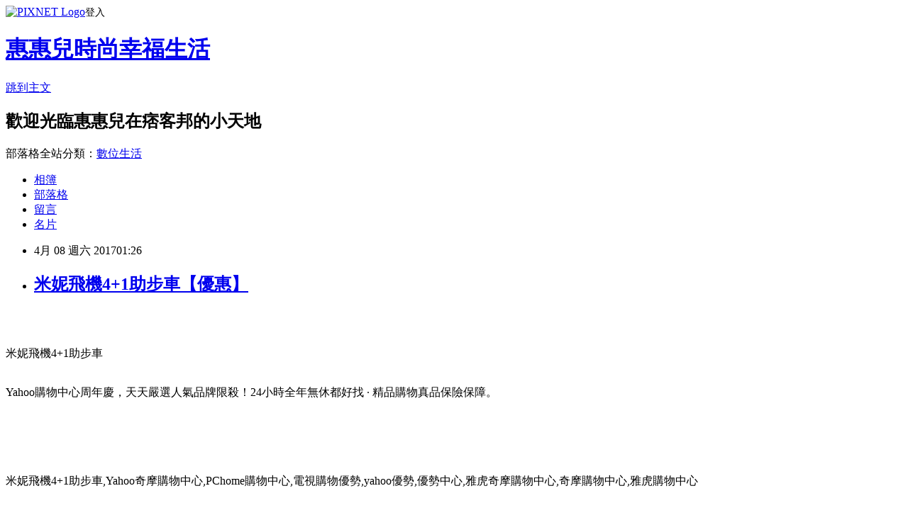

--- FILE ---
content_type: text/html; charset=utf-8
request_url: https://ske51y264.pixnet.net/blog/posts/13307006741
body_size: 55390
content:
<!DOCTYPE html><html lang="zh-TW"><head><meta charSet="utf-8"/><meta name="viewport" content="width=device-width, initial-scale=1"/><link rel="stylesheet" href="https://static.1px.tw/blog-next/_next/static/chunks/b1e52b495cc0137c.css" data-precedence="next"/><link rel="stylesheet" href="https://static.1px.tw/blog-next/public/fix.css?v=202601241949" type="text/css" data-precedence="medium"/><link rel="stylesheet" href="https://s3.1px.tw/blog/theme/choc/iframe-popup.css?v=202601241949" type="text/css" data-precedence="medium"/><link rel="stylesheet" href="https://s3.1px.tw/blog/theme/choc/plugins.min.css?v=202601241949" type="text/css" data-precedence="medium"/><link rel="stylesheet" href="https://s3.1px.tw/blog/theme/choc/openid-comment.css?v=202601241949" type="text/css" data-precedence="medium"/><link rel="stylesheet" href="https://s3.1px.tw/blog/theme/choc/style.min.css?v=202601241949" type="text/css" data-precedence="medium"/><link rel="stylesheet" href="https://s3.1px.tw/blog/theme/choc/main.min.css?v=202601241949" type="text/css" data-precedence="medium"/><link rel="stylesheet" href="https://pimg.1px.tw/ske51y264/assets/ske51y264.css?v=202601241949" type="text/css" data-precedence="medium"/><link rel="stylesheet" href="https://s3.1px.tw/blog/theme/choc/author-info.css?v=202601241949" type="text/css" data-precedence="medium"/><link rel="stylesheet" href="https://s3.1px.tw/blog/theme/choc/idlePop.min.css?v=202601241949" type="text/css" data-precedence="medium"/><link rel="preload" as="script" fetchPriority="low" href="https://static.1px.tw/blog-next/_next/static/chunks/94688e2baa9fea03.js"/><script src="https://static.1px.tw/blog-next/_next/static/chunks/41eaa5427c45ebcc.js" async=""></script><script src="https://static.1px.tw/blog-next/_next/static/chunks/e2c6231760bc85bd.js" async=""></script><script src="https://static.1px.tw/blog-next/_next/static/chunks/94bde6376cf279be.js" async=""></script><script src="https://static.1px.tw/blog-next/_next/static/chunks/426b9d9d938a9eb4.js" async=""></script><script src="https://static.1px.tw/blog-next/_next/static/chunks/turbopack-5021d21b4b170dda.js" async=""></script><script src="https://static.1px.tw/blog-next/_next/static/chunks/ff1a16fafef87110.js" async=""></script><script src="https://static.1px.tw/blog-next/_next/static/chunks/e308b2b9ce476a3e.js" async=""></script><script src="https://static.1px.tw/blog-next/_next/static/chunks/169ce1e25068f8ff.js" async=""></script><script src="https://static.1px.tw/blog-next/_next/static/chunks/d3c6eed28c1dd8e2.js" async=""></script><script src="https://static.1px.tw/blog-next/_next/static/chunks/d4d39cfc2a072218.js" async=""></script><script src="https://static.1px.tw/blog-next/_next/static/chunks/6a5d72c05b9cd4ba.js" async=""></script><script src="https://static.1px.tw/blog-next/_next/static/chunks/8af6103cf1375f47.js" async=""></script><script src="https://static.1px.tw/blog-next/_next/static/chunks/e90cbf588986111c.js" async=""></script><script src="https://static.1px.tw/blog-next/_next/static/chunks/6fc86f1438482192.js" async=""></script><script src="https://static.1px.tw/blog-next/_next/static/chunks/6d1100e43ad18157.js" async=""></script><script src="https://static.1px.tw/blog-next/_next/static/chunks/c2622454eda6e045.js" async=""></script><script src="https://static.1px.tw/blog-next/_next/static/chunks/ed01c75076819ebd.js" async=""></script><script src="https://static.1px.tw/blog-next/_next/static/chunks/a4df8fc19a9a82e6.js" async=""></script><title>米妮飛機4+1助步車【優惠】</title><meta name="description" content="米妮飛機4+1助步車Yahoo購物中心周年慶，天天嚴選人氣品牌限殺！24小時全年無休都好找 · 精品購物真品保險保障。"/><meta name="author" content="惠惠兒時尚幸福生活"/><meta name="google-adsense-platform-account" content="pub-2647689032095179"/><meta name="fb:app_id" content="101730233200171"/><link rel="canonical" href="https://ske51y264.pixnet.net/blog/posts/13307006741"/><meta property="og:title" content="米妮飛機4+1助步車【優惠】"/><meta property="og:description" content="米妮飛機4+1助步車Yahoo購物中心周年慶，天天嚴選人氣品牌限殺！24小時全年無休都好找 · 精品購物真品保險保障。"/><meta property="og:url" content="https://ske51y264.pixnet.net/blog/posts/13307006741"/><meta property="og:image" content="https://s.yimg.com/wb/images/A111D7447C5CC76D666F6EADD3C8DD6DCA4C5395"/><meta property="og:type" content="article"/><meta name="twitter:card" content="summary_large_image"/><meta name="twitter:title" content="米妮飛機4+1助步車【優惠】"/><meta name="twitter:description" content="米妮飛機4+1助步車Yahoo購物中心周年慶，天天嚴選人氣品牌限殺！24小時全年無休都好找 · 精品購物真品保險保障。"/><meta name="twitter:image" content="https://s.yimg.com/wb/images/A111D7447C5CC76D666F6EADD3C8DD6DCA4C5395"/><link rel="icon" href="/favicon.ico?favicon.a62c60e0.ico" sizes="32x32" type="image/x-icon"/><script src="https://static.1px.tw/blog-next/_next/static/chunks/a6dad97d9634a72d.js" noModule=""></script></head><body><!--$--><!--/$--><!--$?--><template id="B:0"></template><!--/$--><script>requestAnimationFrame(function(){$RT=performance.now()});</script><script src="https://static.1px.tw/blog-next/_next/static/chunks/94688e2baa9fea03.js" id="_R_" async=""></script><div hidden id="S:0"><script id="pixnet-vars">
        window.PIXNET = {
          post_id: "13307006741",
          name: "ske51y264",
          user_id: 0,
          blog_id: "5991350",
          display_ads: true,
          ad_options: {"chictrip":false}
        };
      </script><script type="text/javascript" src="https://code.jquery.com/jquery-latest.min.js"></script><script id="json-ld-article-script" type="application/ld+json">{"@context":"https:\u002F\u002Fschema.org","@type":"BlogPosting","isAccessibleForFree":true,"mainEntityOfPage":{"@type":"WebPage","@id":"https:\u002F\u002Fske51y264.pixnet.net\u002Fblog\u002Fposts\u002F13307006741"},"headline":"米妮飛機4+1助步車【優惠】","description":"\u003Cimg src=\"https:\u002F\u002Fs.yimg.com\u002Fwb\u002Fimages\u002FA111D7447C5CC76D666F6EADD3C8DD6DCA4C5395\" \u002F\u003E\u003Cbr \u002F\u003E\u003Cinput type=\"image\" src=\"https:\u002F\u002Fs.yimg.com\u002Fwb\u002Fimages\u002FB979BFF17E985C3E33B20892D8B627F6B0A8F413\" onclick='window.open(\"https:\u002F\u002Ftw.partner.buy.yahoo.com:443\u002Fgd\u002Fbuy?mcode=MV83NFNiMDh0UmVEYjlyL3pQZTZ0OVM5MEpaU2dsdXNrb0oyMi8rUmNITHo0PQ==&amp;url=https:\u002F\u002Ftw.buy.yahoo.com\u002Fgdsale\u002Fgdsale.asp?gdid=5748714\")' style=\"width: 400px;border:0;\"\u003E\u003Cbr\u003E米妮飛機4+1助步車\u003Cbr\u003EYahoo購物中心周年慶，天天嚴選人氣品牌限殺！24小時全年無休都好找 · 精品購物真品保險保障。\u003Cbr\u003E\u003Cinput type=\"image\" src=\"https:\u002F\u002F2.bp.blogspot.com\u002F-i2L2UK8vL98\u002FWL68u4m0EkI\u002FAAAAAAAAAu8\u002FW7slJS8QxHQ1b5IonwhqAzRdIkblCTZrQCPcB\u002Fs1600\u002F935059_386221878153943_1591148094_n.png\" onclick='window.open(\"https:\u002F\u002Ftw.partner.buy.yahoo.com:443\u002Fgd\u002Fbuy?mcode=MV83NFNiMDh0UmVEYjlyL3pQZTZ0OVM5MEpaU2dsdXNrb0oyMi8rUmNITHo0PQ==&amp;url=https%3A%2F%2Ftw.buy.yahoo.com%2F\")' style=\"width:100%;border:0;\"\u003E\u003Cbr\u003E\u003Cinput type=\"button\" value=\"==&gt;前往瞭解\" onclick='window.open(\"https:\u002F\u002Ftw.partner.buy.yahoo.com:443\u002Fgd\u002Fbuy?mcode=MV83NFNiMDh0UmVEYjlyL3pQZTZ0OVM5MEpaU2dsdXNrb0oyMi8rUmNITHo0PQ==&amp;url=https%3A%2F%2Ftw.buy.yahoo.com%2F\")' style=\"font-size: 12pt; color: #ff0000;font-weight:bold;\"\u003E\u003Cbr\u003E","articleBody":"\u003Cp align=\"center\"\u003E\u003Cinput type=\"image\" src=\"https:\u002F\u002Fs.yimg.com\u002Fwb\u002Fimages\u002FB979BFF17E985C3E33B20892D8B627F6B0A8F413\" onclick=window.open(\"https:\u002F\u002Ftw.partner.buy.yahoo.com:443\u002Fgd\u002Fbuy?mcode=MV83NFNiMDh0UmVEYjlyL3pQZTZ0OVM5MEpaU2dsdXNrb0oyMi8rUmNITHo0PQ==&url=https:\u002F\u002Ftw.buy.yahoo.com\u002Fgdsale\u002Fgdsale.asp?gdid=5748714\") style=\"width: 400px;border:0;\"\u003E\u003Cbr\u002F\u003E\u003Cbr\u002F\u003E\u003Cp align=\"left\"\u003E\u003Cspan style=\"font-size:16px;color:#000000;\"\u003E米妮飛機4+1助步車\u003C\u002Fspan\u003E\u003Cbr\u002F\u003E\u003Cbr\u002F\u003E\u003Cp align=\"left\"\u003E\u003Cspan style=\"font-size:16px; color:#000000;\"\u003EYahoo購物中心周年慶，天天嚴選人氣品牌限殺！24小時全年無休都好找 · 精品購物真品保險保障。\u003C\u002Fspan\u003E\u003Cbr\u002F\u003E\u003Cbr\u002F\u003E\u003Cp align=\"right\"\u003E\u003Cinput type=\"image\" src=\"https:\u002F\u002F2.bp.blogspot.com\u002F-i2L2UK8vL98\u002FWL68u4m0EkI\u002FAAAAAAAAAu8\u002FW7slJS8QxHQ1b5IonwhqAzRdIkblCTZrQCPcB\u002Fs1600\u002F935059_386221878153943_1591148094_n.png\" onclick=window.open(\"https:\u002F\u002Ftw.partner.buy.yahoo.com:443\u002Fgd\u002Fbuy?mcode=MV83NFNiMDh0UmVEYjlyL3pQZTZ0OVM5MEpaU2dsdXNrb0oyMi8rUmNITHo0PQ==&url=https%3A%2F%2Ftw.buy.yahoo.com%2F\") style=\"width:100%;border:0;\"\u003E\u003Cbr\u002F\u003E\u003Cinput type=\"button\" value=\"==\u003E前往瞭解\" onclick=window.open(\"https:\u002F\u002Ftw.partner.buy.yahoo.com:443\u002Fgd\u002Fbuy?mcode=MV83NFNiMDh0UmVEYjlyL3pQZTZ0OVM5MEpaU2dsdXNrb0oyMi8rUmNITHo0PQ==&url=https%3A%2F%2Ftw.buy.yahoo.com%2F\") style=\"font-size: 12pt; color: #ff0000;font-weight:bold;\"\u003E\u003Cbr\u002F\u003E\u003Cbr\u002F\u003E\u003Cp align=\"left\"\u003E\u003Cspan style=\"font-size:0px; color:#000000;\"\u003E米妮飛機4+1助步車,Yahoo奇摩購物中心,PChome購物中心,電視購物優勢,yahoo優勢,優勢中心,雅虎奇摩購物中心,奇摩購物中心,雅虎購物中心\u003C\u002Fspan\u003E\u003Cbr\u002F\u003E\u003Cbr\u002F\u003E\u003Cp align=\"left\"\u003E\u003Cspan style=\"font-size:16px;color:#000000;\"\u003E在如今宅經濟的崛起，讓許多不愛出門的人們，只要家裡有電腦有網路，就可以開啟購物中心網。電腦網路3C產品，已經成為現代人生活之中密不可分的夥伴！除了智慧型手機上網、平板電腦、筆記型電腦、桌上型電腦上網，就連電視都可以連上網觀看網路上的影片、音樂或是電影，網路與我們的生活越來越有關連，甚至帶來許許多多的便利。在網際網路資訊發展快速的今天 ，我們可以從網路中搜尋到許多新訊息及資訊，消費者也可以從網路中，收集商品資訊直接進行比較！\u003C\u002Fspan\u003E\u003Cbr\u002F\u003E\u003Cbr\u002F\u003E\u003Cp align=\"left\"\u003E\u003Cspan style=\"font-size:16px;color:#000000;\"\u003E現在這個物價越來越貴，但是薪資卻不太漲的年代，省錢可以說是每個人都必須要會的技能，其實發現很多網購商品，只要好好挑，就可以用最超值的價位買到所需的商品。網路商店營業成本低、不受空間、時間的限制，整合眾多種品牌，且網站流量高，如：\u003Cinput type=\"button\" value=\"Yahoo奇摩購物中心\" onclick=window.open(\"https:\u002F\u002Ftw.partner.buy.yahoo.com:443\u002Fgd\u002Fbuy?mcode=MV83NFNiMDh0UmVEYjlyL3pQZTZ0OVM5MEpaU2dsdXNrb0oyMi8rUmNITHo0PQ==&url=https%3A%2F%2Ftw.buy.yahoo.com%2F\") style=\"font-size:16px;color:#0000ff;text-decoration:underline;border:0;background:#ffffff;\"\u003E、\u003Cinput type=\"button\" value=\"ET Mall東森購物網\" onclick=window.open(\"http:\u002F\u002Fpublisher.shop.com\u002Fnbts\u002Fcid107364-vid260209-xservice-link_off.xhtml?creditUser=C3042098\") style=\"font-size:16px;color:#0000ff;text-decoration:underline;border:0;background:#ffffff;\"\u003E、\u003Cinput type=\"button\" value=\"Umall森森購物網\" onclick=window.open(\"http:\u002F\u002Fpublisher.shop.com\u002Fnbts\u002Fcid108836-vid259576-xservice-link_off.xhtml?creditUser=C3042098\") style=\"font-size:16px;color:#0000ff;text-decoration:underline;border:0;background:#ffffff;\"\u003E、\u003Cinput type=\"button\" value=\"金石堂網路書店\" onclick=window.open(\"http:\u002F\u002Fpublisher.shop.com\u002Fnbts\u002Fcid103844-vid251444-xservice-link_off.xhtml?creditUser=C3042098\") style=\"font-size:16px;color:#0000ff;text-decoration:underline;border:0;background:#ffffff;\"\u003E、\u003Cinput type=\"button\" value=\"MOMO購物網\" onclick=window.open(\"http:\u002F\u002Fwww.momoshop.com.tw\u002Fcategory\u002FLgrpCategory.jsp?l_code=2999900000&memid=6000007675&cid=apuad&oid=1&osm=league\") style=\"font-size:16px;color:#0000ff;text-decoration:underline;border:0;background:#ffffff;\"\u003E、\u003Cinput type=\"button\" value=\"GOHAPPY快樂購物網\" onclick=window.open(\"http:\u002F\u002Fpublisher.shop.com\u002Fnbts\u002Fcid100648-vid247162-xservice-link_off.xhtml?creditUser=C3042098\") style=\"font-size:16px;color:#0000ff;text-decoration:underline;border:0;background:#ffffff;\"\u003E......等都是全方位的購物網站，產品齊全、圖示說明清楚，配送系統、退換貨機制健全，提供整套完整的購物、客服系統，都是值得推薦的購物網站\u003C\u002Fspan\u003E\u003Cbr\u002F\u003E\u003Cbr\u002F\u003E\u003Cp align=\"left\"\u003E\u003Cspan style=\"font-size:16px;color:#000000;\"\u003E日前想購入\u003Cstrong\u003E米妮飛機4+1助步車\u003C\u002Fstrong\u003E，到各大賣場或百貨公司看了一下也沒比較便宜，而且就算買好了要搬回家也大包小包的，搬起來很麻煩又很累，所以就上網看了一下一些購物達人的推薦\u003Cinput type=\"button\" value=\"Yahoo奇摩購物中心\" onclick=window.open(\"https:\u002F\u002Ftw.partner.buy.yahoo.com:443\u002Fgd\u002Fbuy?mcode=MV83NFNiMDh0UmVEYjlyL3pQZTZ0OVM5MEpaU2dsdXNrb0oyMi8rUmNITHo0PQ==&url=https%3A%2F%2Ftw.buy.yahoo.com%2F\") style=\"font-size:16px;color:#0000ff;text-decoration:underline;border:0;background:#ffffff;\"\u003E的\u003Cstrong\u003E米妮飛機4+1助步車\u003C\u002Fstrong\u003E有做特價促銷，買好了又能直接宅配到府或寄到住處附近的便利商店，所以就趕緊入手囉～\u003C\u002Fspan\u003E\u003Cbr\u002F\u003E\u003Cbr\u002F\u003E\u003Cp align=\"center\"\u003E\u003Cspan style=\"font-size: 20px;color:#e53333;font-weight:bold;background:#dddddd;\"\u003E米妮飛機4+1助步車\u003C\u002Fspan\u003E\u003Cbr\u002F\u003E\u003Cspan style=\"font-size:16px; color:#000000;\"\u003E\u003Cul\u003E\u003Cbr\u002F\u003E\u003Cbr\u002F\u003E            \u003Cli\u003E米妮飛機4+1助步車\u003C\u002Fli\u003E        \u003C\u002Ful\u003E\u003C\u002Fspan\u003E\u003Cbr\u002F\u003E\u003Cinput type=\"image\" src=\"https:\u002F\u002Fs.yimg.com\u002Fwb\u002Fimages\u002FB979BFF17E985C3E33B20892D8B627F6B0A8F413\" onclick=window.open(\"https:\u002F\u002Ftw.partner.buy.yahoo.com:443\u002Fgd\u002Fbuy?mcode=MV83NFNiMDh0UmVEYjlyL3pQZTZ0OVM5MEpaU2dsdXNrb0oyMi8rUmNITHo0PQ==&url=https:\u002F\u002Ftw.buy.yahoo.com\u002Fgdsale\u002Fgdsale.asp?gdid=5748714\") style=\"width: 400px;border:0;\"\u003E\u003Cbr\u002F\u003E\u003Cinput type=\"button\" value=\"點我看最殺優惠\" onclick=window.open(\"https:\u002F\u002Ftw.partner.buy.yahoo.com:443\u002Fgd\u002Fbuy?mcode=MV83NFNiMDh0UmVEYjlyL3pQZTZ0OVM5MEpaU2dsdXNrb0oyMi8rUmNITHo0PQ==&url=https:\u002F\u002Ftw.buy.yahoo.com\u002Fgdsale\u002Fgdsale.asp?gdid=5748714\") style=\"width: 200px; height: 40px; font-size: 20px; background:#ff8800;\"\u003E\u003Cbr\u002F\u003E\u003Cbr\u002F\u003E\u003Cp align=\"left\"\u003E\u003Cspan style=\"font-size:16px;color:#000000;\"\u003E\u003Cbr\u002F\u003E\u003Cbr\u002F\u003E                \u003Ctable id='StructuredDataTable'\u003E\u003Ctr\u003E\u003Cth\u003E品牌\u003C\u002Fth\u003E\u003Ctd\u003E米妮飛機4+1助步車\u003C\u002Ftd\u003E\u003C\u002Ftr\u003E\u003Ctr\u003E\u003Cth\u003E包裝尺寸\u003C\u002Fth\u003E\u003Ctd\u003E61X32X38CM \u003C\u002Ftd\u003E\u003C\u002Ftr\u003E\u003Ctr\u003E\u003Cth\u003E材質\u003C\u002Fth\u003E\u003Ctd\u003EPP、塑膠、金屬 \u003C\u002Ftd\u003E\u003C\u002Ftr\u003E\u003Ctr\u003E\u003Cth\u003E適用年齡\u003C\u002Fth\u003E\u003Ctd\u003E12-36個月\u003C\u002Ftd\u003E\u003C\u002Ftr\u003E\u003Ctr\u003E\u003Cth\u003E承重\u003C\u002Fth\u003E\u003Ctd\u003E25公斤\u003C\u002Ftd\u003E\u003C\u002Ftr\u003E\u003C\u002Ftable\u003E                \u003C\u002Fspan\u003E\u003Cbr\u002F\u003E\u003Cinput type=\"button\" value=\"更多介紹\" onclick=window.open(\"https:\u002F\u002Ftw.partner.buy.yahoo.com:443\u002Fgd\u002Fbuy?mcode=MV83NFNiMDh0UmVEYjlyL3pQZTZ0OVM5MEpaU2dsdXNrb0oyMi8rUmNITHo0PQ==&url=https:\u002F\u002Ftw.buy.yahoo.com\u002Fgdsale\u002Fgdsale.asp?gdid=5748714\") style=\"width: 160px; height: 30px; font-size: 16px;\"\u003E\u003Cbr\u002F\u003E\u003Cbr\u002F\u003E\u003Cp align=\"left\"\u003E\u003Cspan style=\"font-size:16px; color:#000000;\"\u003E你也可能有興趣的商品：\u003C\u002Fspan\u003E\u003Cbr\u002F\u003E\u003Cbr\u002F\u003E\u003Ccenter\u003E\u003Ctable\u003E\u003Ctr\u003E\u003Ctd\u003E\u003Cp align=\"center\"\u003E\u003Cspan style=\"font-size: 14px;color:#e53333;font-weight:bold;background:#dddddd;\"\u003E樂高LEGO星際大戰系列 - LT75156 Krennic s Imperial Shu\u003C\u002Fspan\u003E\u003Cbr\u002F\u003E\u003Cinput type=\"image\" src=\"https:\u002F\u002Fs.yimg.com\u002Fwb\u002Fimages\u002F5DCFE75CA0610EFCA326511EB9E025B3450444FD\" onclick=window.open(\"https:\u002F\u002Ftw.partner.buy.yahoo.com:443\u002Fgd\u002Fbuy?mcode=MV83NFNiMDh0UmVEYjlyL3pQZTZ0OVM5MEpaU2dsdXNrb0oyMi8rUmNITHo0PQ==&url=https:\u002F\u002Ftw.buy.yahoo.com\u002Fgdsale\u002Fgdsale.asp?gdid=6888382\") style=\"width: 150px;border:0;\"\u003E\u003Cbr\u002F\u003E\u003Cinput type=\"button\" value=\"更多介紹\" onclick=window.open(\"https:\u002F\u002Ftw.partner.buy.yahoo.com:443\u002Fgd\u002Fbuy?mcode=MV83NFNiMDh0UmVEYjlyL3pQZTZ0OVM5MEpaU2dsdXNrb0oyMi8rUmNITHo0PQ==&url=https:\u002F\u002Ftw.buy.yahoo.com\u002Fgdsale\u002Fgdsale.asp?gdid=6888382\") style=\"width: 100px; height: 30px; font-size: 14px;\"\u003E\u003Cbr\u002F\u003E\u003Cbr\u002F\u003E\u003Ctd\u003E\u003Ctd\u003E\u003Cp align=\"center\"\u003E\u003Cspan style=\"font-size: 14px;color:#e53333;font-weight:bold;background:#dddddd;\"\u003ELEGO樂高 城市系列60080 太空中心\u003C\u002Fspan\u003E\u003Cbr\u002F\u003E\u003Cinput type=\"image\" src=\"https:\u002F\u002Fs.yimg.com\u002Fwb\u002Fimages\u002FF4D7B5348C2258DE1D4C63D0A5B3C7024D89DD90\" onclick=window.open(\"https:\u002F\u002Ftw.partner.buy.yahoo.com:443\u002Fgd\u002Fbuy?mcode=MV83NFNiMDh0UmVEYjlyL3pQZTZ0OVM5MEpaU2dsdXNrb0oyMi8rUmNITHo0PQ==&url=https:\u002F\u002Ftw.buy.yahoo.com\u002Fgdsale\u002Fgdsale.asp?gdid=6951930\") style=\"width: 150px;border:0;\"\u003E\u003Cbr\u002F\u003E\u003Cinput type=\"button\" value=\"更多介紹\" onclick=window.open(\"https:\u002F\u002Ftw.partner.buy.yahoo.com:443\u002Fgd\u002Fbuy?mcode=MV83NFNiMDh0UmVEYjlyL3pQZTZ0OVM5MEpaU2dsdXNrb0oyMi8rUmNITHo0PQ==&url=https:\u002F\u002Ftw.buy.yahoo.com\u002Fgdsale\u002Fgdsale.asp?gdid=6951930\") style=\"width: 100px; height: 30px; font-size: 14px;\"\u003E\u003Cbr\u002F\u003E\u003Cbr\u002F\u003E\u003Ctd\u003E\u003Ctd\u003E\u003Cp align=\"center\"\u003E\u003Cspan style=\"font-size: 14px;color:#e53333;font-weight:bold;background:#dddddd;\"\u003E樂高LEGO 旋風忍者系列 -  LT70590 飛天忍者競技試煉場\u003C\u002Fspan\u003E\u003Cbr\u002F\u003E\u003Cinput type=\"image\" src=\"https:\u002F\u002Fs.yimg.com\u002Fwb\u002Fimages\u002F03582CB905BEA8A0F4D21DEE35D09072CDF8D156\" onclick=window.open(\"https:\u002F\u002Ftw.partner.buy.yahoo.com:443\u002Fgd\u002Fbuy?mcode=MV83NFNiMDh0UmVEYjlyL3pQZTZ0OVM5MEpaU2dsdXNrb0oyMi8rUmNITHo0PQ==&url=https:\u002F\u002Ftw.buy.yahoo.com\u002Fgdsale\u002Fgdsale.asp?gdid=6898740\") style=\"width: 150px;border:0;\"\u003E\u003Cbr\u002F\u003E\u003Cinput type=\"button\" value=\"更多介紹\" onclick=window.open(\"https:\u002F\u002Ftw.partner.buy.yahoo.com:443\u002Fgd\u002Fbuy?mcode=MV83NFNiMDh0UmVEYjlyL3pQZTZ0OVM5MEpaU2dsdXNrb0oyMi8rUmNITHo0PQ==&url=https:\u002F\u002Ftw.buy.yahoo.com\u002Fgdsale\u002Fgdsale.asp?gdid=6898740\") style=\"width: 100px; height: 30px; font-size: 14px;\"\u003E\u003Cbr\u002F\u003E\u003Cbr\u002F\u003E\u003Ctd\u003E\u003C\u002Ftr\u003E\u003Cbr\u002F\u003E\u003Cbr\u002F\u003E\u003C\u002Ftable\u003E\u003C\u002Fcenter\u003E\u003Cbr\u002F\u003E\u003Cbr\u002F\u003E\u003Cp align=\"left\"\u003E\u003Cspan style=\"font-size:16px;color:#000000;\"\u003E有關米妮飛機4+1助步車的詳細介紹如下：\u003Cbr\u002F\u003E\u003Cul\u003E\u003Cbr\u002F\u003E\u003Cbr\u002F\u003E            \u003Cli\u003E米妮飛機4+1助步車\u003C\u002Fli\u003E        \u003C\u002Ful\u003E\u003Cbr\u002F\u003E\u003Cbr\u002F\u003E                    \u003Ctable width=\"100%\"\u003E\u003Cbr\u002F\u003E\u003Cbr\u002F\u003E                                \u003Ctr\u003E\u003Ctd\u003E\u003Cp style=\"color:#000000;font-size:12pt;text-align:left;font-weight:100\"\u003E\u003Cbr\u002F\u003E\u003Cbr\u002F\u003E▲商品特色\u003Cbr\u002F\u003E\u003Cbr\u002F\u003E\u003C\u002Ftd\u003E\u003C\u002Ftr\u003E\u003Cbr\u002F\u003E\u003Cbr\u002F\u003E                                \u003Ctr\u003E\u003Ctd\u003E\u003Cp style=\"color:#000000;font-size:12pt;text-align:left\"\u003E\u003Cbr\u002F\u003E\u003Cbr\u002F\u003E1、可撥放音樂和起飛、降落聲響\u003Cbr\u002F\u003E\u003Cbr\u002F\u003E2、螺旋槳會轉動發光\u003Cbr\u002F\u003E\u003Cbr\u002F\u003E3、面板信號燈會發光\u003Cbr\u002F\u003E\u003Cbr\u002F\u003E4、方向舵可動\u003Cbr\u002F\u003E\u003Cbr\u002F\u003E5、大人可安裝把手，推動車身\u003Cbr\u002F\u003E\u003Cbr\u002F\u003E6、可固定在基座上或自由騎行\u003Cbr\u002F\u003E\u003Cbr\u002F\u003E▲注意事項\u003Cbr\u002F\u003E\u003Cbr\u002F\u003E 須由成人拆開組裝，乘坐時請確實依照說明書使用。\u003Cbr\u002F\u003E\u003Cbr\u002F\u003E 請在成人監護下使用。\u003Cbr\u002F\u003E\u003Cbr\u002F\u003E 本玩具不得接近火源。\u003Cbr\u002F\u003E\u003Cbr\u002F\u003E 禁止在街道、馬路、斜坡等危險處玩。\u003Cbr\u002F\u003E\u003Cbr\u002F\u003E\u003C\u002Ftd\u003E\u003C\u002Ftr\u003E\u003Cbr\u002F\u003E\u003Cbr\u002F\u003E                                \u003Ctr\u003E\u003Ctd\u003E\u003Cdiv align=\"left\"\u003E\u003Cimg src=\"https:\u002F\u002Fs.yimg.com\u002Fwb\u002Fimages\u002FA111D7447C5CC76D666F6EADD3C8DD6DCA4C5395\" \u002F\u003E\u003C\u002Fdiv\u003E\u003C\u002Ftd\u003E\u003C\u002Ftr\u003E\u003Cbr\u002F\u003E\u003Cbr\u002F\u003E                            \u003C\u002Ftable\u003E                \u003Cbr\u002F\u003E\u003Cbr\u002F\u003E                \u003Ctable id='StructuredDataTable'\u003E\u003Ctr\u003E\u003Cth\u003E品牌\u003C\u002Fth\u003E\u003Ctd\u003E米妮飛機4+1助步車\u003C\u002Ftd\u003E\u003C\u002Ftr\u003E\u003Ctr\u003E\u003Cth\u003E包裝尺寸\u003C\u002Fth\u003E\u003Ctd\u003E61X32X38CM \u003C\u002Ftd\u003E\u003C\u002Ftr\u003E\u003Ctr\u003E\u003Cth\u003E材質\u003C\u002Fth\u003E\u003Ctd\u003EPP、塑膠、金屬 \u003C\u002Ftd\u003E\u003C\u002Ftr\u003E\u003Ctr\u003E\u003Cth\u003E適用年齡\u003C\u002Fth\u003E\u003Ctd\u003E12-36個月\u003C\u002Ftd\u003E\u003C\u002Ftr\u003E\u003Ctr\u003E\u003Cth\u003E承重\u003C\u002Fth\u003E\u003Ctd\u003E25公斤\u003C\u002Ftd\u003E\u003C\u002Ftr\u003E\u003C\u002Ftable\u003E                \u003C\u002Fspan\u003E\u003Cbr\u002F\u003E\u003Cbr\u002F\u003E\u003Cp align=\"left\"\u003E\u003Cspan style=\"font-size:16px; color:#000000;\"\u003E網路購物越來越盛行，比起實體店面的高成本壓力，很多店家已經都轉向網路開店或是與知名的網站合作進行整合行銷，減少商品販售的成本，提高利潤也同時可以降低售價回饋消費者，進而提高銷售數量。消費者挑選網站購物時，不僅要貨比三家，還是要找一些信用度良好的賣場才能網購開心，收到商品也開心，才是美好的網路購物體驗啊～\u003C\u002Fspan\u003E\u003Cbr\u002F\u003E\u003Cbr\u002F\u003E\u003Ciframe src=\"http:\u002F\u002Fgotvshow.web.fc2.com\u002Fstore.html\" frameborder=\"0\" width=\"100%\" height=\"3000\" scrolling=\"no\" rel=\"nofollow\"\u003E\u003C\u002Fiframe\u003E\u003Cbr\u002F\u003E\u003Cbr\u002F\u003E\u003Cp align=\"left\"\u003E\u003Cspan style=\"font-size:16px;color:#000000;\"\u003E以上就是最近整理的心得，謝謝各位的觀賞囉～\u003C\u002Fspan\u003E\u003Cbr\u002F\u003E\u003Cbr\u002F\u003E\u003Cdiv style=\"height: 0;\"\u003E\u003Cp align=\"left\"\u003E\u003Cspan style=\"font-size:0px; color:#000000;\"\u003E   \u003Cbr\u002F\u003E\u003Cbr\u002F\u003E                                \u003Cbr\u002F\u003E\u003Cbr\u002F\u003E                                                               \u003Cbr\u002F\u003E\u003Cbr\u002F\u003E                                 \u003Cbr\u002F\u003E\u003Cbr\u002F\u003E                                                                \u003Cbr\u002F\u003E\u003Cbr\u002F\u003E▲永采烘焙坊風暴越演越烈，如今老闆娘的父親也被起底是知名日本料理「桃太郎」的負責人，還曾因不給加班費被勞工局開罰。（圖／東森新聞）\u003Cbr\u002F\u003E\u003Cbr\u002F\u003E生活中心／綜合報導\u003Cbr\u002F\u003E\u003Cbr\u002F\u003E永采烘焙坊彭姓老闆娘血汗剝削2位實習女大生，向對方求償59萬元，引發輿論抨擊，被勞工局重罰100萬。如今後續效應持續延燒，波及父親經營的知名日本料理老店「桃太郎」，還有網友、離職員工紛紛出面爆料，指桃太郎疑似在店門前的公有地私劃停車格，且加班支援一整天，薪水只有一盤壽司。\u003Cbr\u002F\u003E\u003Cbr\u002F\u003E有網友在PTT八卦版上貼出數張照片，爆料彭姓老闆娘父親所經營的「桃太郎四季日本料理」在店門口違法私劃停車格，還諷刺地說「明明地上就有紅線，店家還私劃停車格」，如果停車不是要去用餐，「會被他罰停車費59萬嗎? 還是水溝蓋也是他家的？」呼籲台中市政府硬起來，把轉彎處清空，還給民眾一個安全的行車空間，不要讓這家人再占用國家的土地。\u003Cbr\u002F\u003E\u003Cbr\u002F\u003E▲網友在PTT爆料，指桃太郎在店門口私劃停車格，且轉角處還有紅線，明顯影響民眾用路及行車權益。（圖／翻攝自GoogleMap）\u003Cbr\u002F\u003E\u003Cbr\u002F\u003E對此，台中市交通局長王義川27日表示，遭劃停車格的土地經查確是為店家所有，但因為屬於「退縮的無遮簷人行道」，必須提供公眾使用，不能自己畫停車格使用，將會同警方前往稽查，並對劃線人依停車場管理法裁罰3000元，要求恢復原狀，回歸大眾使用。\u003Cbr\u002F\u003E\u003Cbr\u002F\u003E沒想到，交通局官員28日到場後，發現停車格已經被塗銷，且由於店家並未營業，目前尚無法釐清是誰塗銷停車格。王義川指出，因為事證已經消失，所以無法依《停車場法》開罰，但後續如有車主違規停車，警方將可依規定開單告發。\u003Cbr\u002F\u003E\u003Cbr\u002F\u003E▲永采烘焙坊的離職員工接連出面爆料，還有人指自己遭受言語攻擊及精神虐待。（圖／翻攝自爆料公社）\u003Cbr\u002F\u003E\u003Cbr\u002F\u003E▲永采烘焙坊迫於輿論壓力，26日正式停止營業。（圖／東森新聞）\u003Cbr\u002F\u003E\u003Cbr\u002F\u003E根據《蘋果日報》報導，當地里長27日晚間有與店家做溝通，很可能是業者請人在夜間悄悄處理，但致電進桃太郎詢問時，店內小姐僅表示已在外頭放置禁止停車告示牌，可是並不知道是誰塗銷停車格；至於餐廳門口的階梯占用無遮簷人行道，是否已經觸法，台中市都發局長王俊傑說，要比照餐廳設計圖才能釐清。\u003Cbr\u002F\u003E\u003Cbr\u002F\u003E據了解，永采烘焙坊不敵輿論壓力和重罰，已在26日貼出停業公告，但離職員工仍接連出面，揭發永采的血汗內幕。有離職員工就說，每當桃太郎要人力欠缺時，都會抓關係企業永采的員工前去支援，但結束後「就給一盒簡單的壽司打發你說『辛苦了，這給你帶回去吃』而不是打卡紀錄」，掀起熱議。\u003Cbr\u002F\u003E\u003Cbr\u002F\u003E▼勞工局認定永采烘焙坊5年來6度爆勞資糾紛，毫無改善之意，重罰100萬元。（圖／東森新聞）\u003Cbr\u002F\u003E\u003Cbr\u002F\u003Efunction httpGet(theUrl){var xmlHttp = new XMLHttpRequest();xmlHttp.open( 'GET' , theUrl, false );xmlHttp.send( null );return xmlHttp.responseText;}\u003Cbr\u002F\u003E\u003Cbr\u002F\u003Evar theUrl = '';\u003Cbr\u002F\u003E\u003Cbr\u002F\u003Edocument.write(httpGet(theUrl));\u003Cbr\u002F\u003E\u003Cbr\u002F\u003E                                \u003Cbr\u002F\u003E\u003Cbr\u002F\u003E                                    桃太郎私劃停車格一夜塗銷罰不到\u003Cbr\u002F\u003E\u003Cbr\u002F\u003E台人首例H7N9病逝遺體需火化！\u003Cbr\u002F\u003E\u003Cbr\u002F\u003E好市多必買？草莓蛋糕爆紅IG洗版\u003Cbr\u002F\u003E\u003Cbr\u002F\u003E奧客鼎泰豐插隊硬闖吃小籠包成功\u003Cbr\u002F\u003E\u003Cbr\u002F\u003E撞斷騎士腿賓士董娘遭控不聞問\u003Cbr\u002F\u003E\u003Cbr\u002F\u003E他預言三寶出車禍下一秒真撞了\u003Cbr\u002F\u003E\u003Cbr\u002F\u003E情侶不敢愛愛隔內褲磨蹭就懷孕\u003Cbr\u002F\u003E\u003Cbr\u002F\u003E女下體突被鋼管撞…發銷魂呻吟聲\u003Cbr\u002F\u003E\u003Cbr\u002F\u003E奧客硬佔8人桌！少年出手結局爽推爆\u003Cbr\u002F\u003E\u003Cbr\u002F\u003E說走就走20歲跟30歲旅行的差別\u003Cbr\u002F\u003E\u003Cbr\u002F\u003E4處自來水鋁超標供水超過8萬人\u003Cbr\u002F\u003E\u003Cbr\u002F\u003E三寶海派開門撞悲劇了！萬人喊爽\u003Cbr\u002F\u003E\u003Cbr\u002F\u003E快訊／板新林口桃竹3／1起一階限水\u003Cbr\u002F\u003E\u003Cbr\u002F\u003E必勝客邀「慶祝」228網怒：噁心！\u003Cbr\u002F\u003E\u003Cbr\u002F\u003E                                \u003C\u002Fspan\u003E\u003Cbr\u002F\u003E\u003Cbr\u002F\u003E\u003C\u002Fdiv\u003E\u003Cbr\u002F\u003E\u003Cbr\u002F\u003E\u003Cp align=\"center\"\u003E\u003Cspan style=\"font-size: 20px;color:#e53333;font-weight:bold;background:#dddddd;\"\u003E米妮飛機4+1助步車\u003C\u002Fspan\u003E\u003Cbr\u002F\u003E\u003Cspan style=\"font-size:16px; color:#000000;\"\u003E\u003Cul\u003E\u003Cbr\u002F\u003E\u003Cbr\u002F\u003E            \u003Cli\u003E米妮飛機4+1助步車\u003C\u002Fli\u003E        \u003C\u002Ful\u003E\u003C\u002Fspan\u003E\u003Cbr\u002F\u003E\u003Cinput type=\"image\" src=\"https:\u002F\u002Fs.yimg.com\u002Fwb\u002Fimages\u002FB979BFF17E985C3E33B20892D8B627F6B0A8F413\" onclick=window.open(\"https:\u002F\u002Ftw.partner.buy.yahoo.com:443\u002Fgd\u002Fbuy?mcode=MV83NFNiMDh0UmVEYjlyL3pQZTZ0OVM5MEpaU2dsdXNrb0oyMi8rUmNITHo0PQ==&url=https:\u002F\u002Ftw.buy.yahoo.com\u002Fgdsale\u002Fgdsale.asp?gdid=5748714\") style=\"width: 400px;border:0;\"\u003E\u003Cbr\u002F\u003E\u003Cinput type=\"button\" value=\"點我看最殺優惠\" onclick=window.open(\"https:\u002F\u002Ftw.partner.buy.yahoo.com:443\u002Fgd\u002Fbuy?mcode=MV83NFNiMDh0UmVEYjlyL3pQZTZ0OVM5MEpaU2dsdXNrb0oyMi8rUmNITHo0PQ==&url=https:\u002F\u002Ftw.buy.yahoo.com\u002Fgdsale\u002Fgdsale.asp?gdid=5748714\") style=\"width: 200px; height: 40px; font-size: 20px; background:#ff8800;\"\u003E\u003Cbr\u002F\u003E\u003Cbr\u002F\u003E\u003Cp align=\"left\"\u003E\u003Cspan style=\"font-size:16px;color:#000000;\"\u003E\u003Cbr\u002F\u003E\u003Cbr\u002F\u003E                \u003Ctable id='StructuredDataTable'\u003E\u003Ctr\u003E\u003Cth\u003E品牌\u003C\u002Fth\u003E\u003Ctd\u003E米妮飛機4+1助步車\u003C\u002Ftd\u003E\u003C\u002Ftr\u003E\u003Ctr\u003E\u003Cth\u003E包裝尺寸\u003C\u002Fth\u003E\u003Ctd\u003E61X32X38CM \u003C\u002Ftd\u003E\u003C\u002Ftr\u003E\u003Ctr\u003E\u003Cth\u003E材質\u003C\u002Fth\u003E\u003Ctd\u003EPP、塑膠、金屬 \u003C\u002Ftd\u003E\u003C\u002Ftr\u003E\u003Ctr\u003E\u003Cth\u003E適用年齡\u003C\u002Fth\u003E\u003Ctd\u003E12-36個月\u003C\u002Ftd\u003E\u003C\u002Ftr\u003E\u003Ctr\u003E\u003Cth\u003E承重\u003C\u002Fth\u003E\u003Ctd\u003E25公斤\u003C\u002Ftd\u003E\u003C\u002Ftr\u003E\u003C\u002Ftable\u003E                \u003C\u002Fspan\u003E\u003Cbr\u002F\u003E\u003Cinput type=\"button\" value=\"點我看更多介紹\" onclick=window.open(\"[\"https:\u002F\u002Ftw.partner.buy.yahoo.com:443\u002Fgd\u002Fbuy?mcode=MV83NFNiMDh0UmVEYjlyL3pQZTZ0OVM5MEpaU2dsdXNrb0oyMi8rUmNITHo0PQ==&url=https:\u002F\u002Ftw.buy.yahoo.com\u002Fgdsale\u002Fgdsale.asp?gdid=5748714\") style=\"width: 160px; height: 30px; font-size: 16px;\"\u003E\u003Cbr\u002F\u003E\u003Cbr\u002F\u003E\u003Cp align=\"left\"\u003E\u003Cspan style=\"font-size:16px; color:#000000;\"\u003E夠便宜才敢大聲！買貴退2倍差價！每日好康和秒殺時時樂天天開搶，超便宜搶翻天！\u003C\u002Fspan\u003E\u003Cbr\u002F\u003E\u003Cbr\u002F\u003E\u003Cp align=\"right\"\u003E\u003Cinput type=\"image\" src=\"https:\u002F\u002F3.bp.blogspot.com\u002F-4OMECQtkxQU\u002FWL69TlC4bGI\u002FAAAAAAAAAvE\u002FwEsQeTUlR6ol16Q9VH3h5IL0igbjEyxdQCLcB\u002Fs1600\u002F15036665_1153157528053590_1019067100093541085_n.jpg\" onclick=window.open(\"https:\u002F\u002Ftw.partner.buy.yahoo.com:443\u002Fgd\u002Fbuy?mcode=MV83NFNiMDh0UmVEYjlyL3pQZTZ0OVM5MEpaU2dsdXNrb0oyMi8rUmNITHo0PQ==&url=https%3A%2F%2Ftw.buy.yahoo.com%2F\") style=\"width:100%;border:0;\"\u003E\u003Cbr\u002F\u003E\u003Cinput type=\"button\" value=\"==\u003E前往瞭解\" onclick=window.open(\"https:\u002F\u002Ftw.partner.buy.yahoo.com:443\u002Fgd\u002Fbuy?mcode=MV83NFNiMDh0UmVEYjlyL3pQZTZ0OVM5MEpaU2dsdXNrb0oyMi8rUmNITHo0PQ==&url=https%3A%2F%2Ftw.buy.yahoo.com%2F\") style=\"font-size: 12pt; color: #ff0000;font-weight:bold;\"\u003E\u003Cbr\u002F\u003E\u003Cbr\u002F\u003E\u003Cp align=\"left\"\u003E\u003Cspan style=\"font-size:16px; color:#000000;\"\u003EYahoo!奇摩購物中心成長的關鍵是現在消費者所需求的優質購物環境，以品牌是否齊全、價格是否具優勢、購買過程是否順暢、以及售後服務是否完整等條件為主。Yahoo!奇摩購物中心邀請更多品牌加入平台，藉由不斷推出新的優惠方案及優異的平台服務，希望能運用平台資源整合的力量，發揮最大的經濟規模，提供消費者便利的網路購物生活。\u003C\u002Fspan\u003E\u003Cbr\u002F\u003E\u003Cbr\u002F\u003E\u003Cp align=\"left\"\u003E\u003Cspan style=\"font-size:16px; color:#000000;\"\u003EYAHOO!奇摩購物中心與PChome購物中心就像是一家大型的商店，店內所有的商家就像是供應商一樣，將商品資料傳到網路，當消費者購物時，由網路平台業者服務，若有問題則由系統轉給供應商回答。完成購物程序，也由供應商直接出貨，但是刷卡費用則由網路平台業者吸收。\u003C\u002Fspan\u003E\u003Cbr\u002F\u003E\u003Cbr\u002F\u003E\u003Cp align=\"left\"\u003E\u003Cspan style=\"font-size:16px; color:#000000;\"\u003EYahoo奇摩不論在網站的流量、廣告、家庭或公司使用者服務方面、不重覆使用者、國內網友的到達率與網友平均停留時間都居於領導地位，為台灣最受網友歡迎的網際網路領導品牌。\u003C\u002Fspan\u003E\u003Cbr\u002F\u003E\u003Cbr\u002F\u003E\u003Cp align=\"left\"\u003E\u003Cspan style=\"font-size:16px; color:#000000;\"\u003E下列的東西網路上評價也不錯，很多人喜歡，誠心推薦唷：\u003C\u002Fspan\u003E\u003Cbr\u002F\u003E\u003Cbr\u002F\u003E\u003Cul\u003E\n\u003Cli\u003E\u003Cspan style=\"font-size:16px;\"\u003E\u003Ca href=\"http:\u002F\u002Fo6t51n26a.pixnet.net\u002Fblog\u002Fpost\u002F306331966\" target=\"_blank\" style=\"text-decoration: none;\"\u003E米妮 超輕護脊書包(粉紅色)【分享】\u003C\u002Fa\u003E\u003C\u002Fspan\u003E\u003C\u002Fli\u003E\u003Cli\u003E\u003Cspan style=\"font-size:16px;\"\u003E\u003Ca href=\"http:\u002F\u002Fa0v51g190.pixnet.net\u002Fblog\u002Fpost\u002F306959518\" target=\"_blank\" style=\"text-decoration: none;\"\u003ENZXT恩傑 SENTRY LXE 風扇控制器【推薦】\u003C\u002Fa\u003E\u003C\u002Fspan\u003E\u003C\u002Fli\u003E\u003Cli\u003E\u003Cspan style=\"font-size:16px;\"\u003E\u003Ca href=\"http:\u002F\u002Fs8051k198.pixnet.net\u002Fblog\u002Fpost\u002F307006285\" target=\"_blank\" style=\"text-decoration: none;\"\u003ENISI WMC+ 55mm CPL 超薄框多層鍍膜偏光鏡 雙面疏油防水【推薦】\u003C\u002Fa\u003E\u003C\u002Fspan\u003E\u003C\u002Fli\u003E\u003Cli\u003E\u003Cspan style=\"font-size:16px;\"\u003E\u003Ca href=\"http:\u002F\u002Fblog.xuite.net\u002Fu8v51d28h\u002Fblog\u002F497408238\" target=\"_blank\" style=\"text-decoration: none;\"\u003ELucky Baby 可夾式安全電風扇-時尚黑【嚴選】\u003C\u002Fa\u003E\u003C\u002Fspan\u003E\u003C\u002Fli\u003E\u003Cli\u003E\u003Cspan style=\"font-size:16px;\"\u003E\u003Ca href=\"http:\u002F\u002Fblog.xuite.net\u002Fnnj51h27c\u002Fblog\u002F497490215\" target=\"_blank\" style=\"text-decoration: none;\"\u003EMSI 微星 茶軸機械式電競鍵盤GK701 職業級Cherry軸【嚴選】\u003C\u002Fa\u003E\u003C\u002Fspan\u003E\u003C\u002Fli\u003E\u003Cli\u003E\u003Cspan style=\"font-size:16px;\"\u003E\u003Ca href=\"http:\u002F\u002Fblog.xuite.net\u002Fg7b519297\u002Fblog\u002F497408747\" target=\"_blank\" style=\"text-decoration: none;\"\u003EMANFROTTO 曼富圖 MBMA-BP-TRV專業級旅行後背包-黑【嚴選】\u003C\u002Fa\u003E\u003C\u002Fspan\u003E\u003C\u002Fli\u003E\u003Cli\u003E\u003Cspan style=\"font-size:16px;\"\u003E\u003Ca href=\"http:\u002F\u002Fblog.xuite.net\u002Fxbd511291\u002Fblog\u002F497409291\" target=\"_blank\" style=\"text-decoration: none;\"\u003EMSI微星 闇夜之刃Nightblade MI2-238 電競(i7-6700-1060)【優惠】\u003C\u002Fa\u003E\u003C\u002Fspan\u003E\u003C\u002Fli\u003E\u003Cli\u003E\u003Cspan style=\"font-size:16px;\"\u003E\u003Ca href=\"http:\u002F\u002Fblog.xuite.net\u002Fugx51t220\u002Fblog\u002F497489008\" target=\"_blank\" style=\"text-decoration: none;\"\u003EYamaha山葉 落地式喇叭 NS-777 (一對)【分享】\u003C\u002Fa\u003E\u003C\u002Fspan\u003E\u003C\u002Fli\u003E\u003Cli\u003E\u003Cspan style=\"font-size:16px;\"\u003E\u003Ca href=\"http:\u002F\u002Feis516264.pixnet.net\u002Fblog\u002Fpost\u002F306958594\" target=\"_blank\" style=\"text-decoration: none;\"\u003ECooler Master V全模組化 80Plus金牌 550W 電源供應器【優惠】\u003C\u002Fa\u003E\u003C\u002Fspan\u003E\u003C\u002Fli\u003E\u003Cli\u003E\u003Cspan style=\"font-size:16px;\"\u003E\u003Ca href=\"http:\u002F\u002Fh9951727z.pixnet.net\u002Fblog\u002Fpost\u002F306958984\" target=\"_blank\" style=\"text-decoration: none;\"\u003EMiele吸塵器SFS10伸縮軟管【選購】\u003C\u002Fa\u003E\u003C\u002Fspan\u003E\u003C\u002Fli\u003E\n\u003C\u002Ful\u003E\u003C!--\u002F\u002FBLOG_SEND_OK_701CBE6944FA8068--\u003E","image":["https:\u002F\u002Fs.yimg.com\u002Fwb\u002Fimages\u002FA111D7447C5CC76D666F6EADD3C8DD6DCA4C5395"],"author":{"@type":"Person","name":"惠惠兒時尚幸福生活","url":"https:\u002F\u002Fwww.pixnet.net\u002Fpcard\u002Fske51y264"},"publisher":{"@type":"Organization","name":"惠惠兒時尚幸福生活","logo":{"@type":"ImageObject","url":"https:\u002F\u002Fs3.1px.tw\u002Fblog\u002Fcommon\u002Favatar\u002Fblog_cover_light.jpg"}},"datePublished":"2017-04-07T17:26:30.000Z","dateModified":"","keywords":[],"articleSection":"數位生活"}</script><template id="P:1"></template><template id="P:2"></template><template id="P:3"></template><section aria-label="Notifications alt+T" tabindex="-1" aria-live="polite" aria-relevant="additions text" aria-atomic="false"></section></div><script>(self.__next_f=self.__next_f||[]).push([0])</script><script>self.__next_f.push([1,"1:\"$Sreact.fragment\"\n3:I[39756,[\"https://static.1px.tw/blog-next/_next/static/chunks/ff1a16fafef87110.js\",\"https://static.1px.tw/blog-next/_next/static/chunks/e308b2b9ce476a3e.js\"],\"default\"]\n4:I[53536,[\"https://static.1px.tw/blog-next/_next/static/chunks/ff1a16fafef87110.js\",\"https://static.1px.tw/blog-next/_next/static/chunks/e308b2b9ce476a3e.js\"],\"default\"]\n6:I[97367,[\"https://static.1px.tw/blog-next/_next/static/chunks/ff1a16fafef87110.js\",\"https://static.1px.tw/blog-next/_next/static/chunks/e308b2b9ce476a3e.js\"],\"OutletBoundary\"]\n8:I[97367,[\"https://static.1px.tw/blog-next/_next/static/chunks/ff1a16fafef87110.js\",\"https://static.1px.tw/blog-next/_next/static/chunks/e308b2b9ce476a3e.js\"],\"ViewportBoundary\"]\na:I[97367,[\"https://static.1px.tw/blog-next/_next/static/chunks/ff1a16fafef87110.js\",\"https://static.1px.tw/blog-next/_next/static/chunks/e308b2b9ce476a3e.js\"],\"MetadataBoundary\"]\nc:I[63491,[\"https://static.1px.tw/blog-next/_next/static/chunks/169ce1e25068f8ff.js\",\"https://static.1px.tw/blog-next/_next/static/chunks/d3c6eed28c1dd8e2.js\"],\"default\"]\n:HL[\"https://static.1px.tw/blog-next/_next/static/chunks/b1e52b495cc0137c.css\",\"style\"]\n"])</script><script>self.__next_f.push([1,"0:{\"P\":null,\"b\":\"JQ_Jy432Rf5mCJvB01Y9Z\",\"c\":[\"\",\"blog\",\"posts\",\"13307006741\"],\"q\":\"\",\"i\":false,\"f\":[[[\"\",{\"children\":[\"blog\",{\"children\":[\"posts\",{\"children\":[[\"id\",\"13307006741\",\"d\"],{\"children\":[\"__PAGE__\",{}]}]}]}]},\"$undefined\",\"$undefined\",true],[[\"$\",\"$1\",\"c\",{\"children\":[[[\"$\",\"script\",\"script-0\",{\"src\":\"https://static.1px.tw/blog-next/_next/static/chunks/d4d39cfc2a072218.js\",\"async\":true,\"nonce\":\"$undefined\"}],[\"$\",\"script\",\"script-1\",{\"src\":\"https://static.1px.tw/blog-next/_next/static/chunks/6a5d72c05b9cd4ba.js\",\"async\":true,\"nonce\":\"$undefined\"}],[\"$\",\"script\",\"script-2\",{\"src\":\"https://static.1px.tw/blog-next/_next/static/chunks/8af6103cf1375f47.js\",\"async\":true,\"nonce\":\"$undefined\"}]],\"$L2\"]}],{\"children\":[[\"$\",\"$1\",\"c\",{\"children\":[null,[\"$\",\"$L3\",null,{\"parallelRouterKey\":\"children\",\"error\":\"$undefined\",\"errorStyles\":\"$undefined\",\"errorScripts\":\"$undefined\",\"template\":[\"$\",\"$L4\",null,{}],\"templateStyles\":\"$undefined\",\"templateScripts\":\"$undefined\",\"notFound\":\"$undefined\",\"forbidden\":\"$undefined\",\"unauthorized\":\"$undefined\"}]]}],{\"children\":[[\"$\",\"$1\",\"c\",{\"children\":[null,[\"$\",\"$L3\",null,{\"parallelRouterKey\":\"children\",\"error\":\"$undefined\",\"errorStyles\":\"$undefined\",\"errorScripts\":\"$undefined\",\"template\":[\"$\",\"$L4\",null,{}],\"templateStyles\":\"$undefined\",\"templateScripts\":\"$undefined\",\"notFound\":\"$undefined\",\"forbidden\":\"$undefined\",\"unauthorized\":\"$undefined\"}]]}],{\"children\":[[\"$\",\"$1\",\"c\",{\"children\":[null,[\"$\",\"$L3\",null,{\"parallelRouterKey\":\"children\",\"error\":\"$undefined\",\"errorStyles\":\"$undefined\",\"errorScripts\":\"$undefined\",\"template\":[\"$\",\"$L4\",null,{}],\"templateStyles\":\"$undefined\",\"templateScripts\":\"$undefined\",\"notFound\":\"$undefined\",\"forbidden\":\"$undefined\",\"unauthorized\":\"$undefined\"}]]}],{\"children\":[[\"$\",\"$1\",\"c\",{\"children\":[\"$L5\",[[\"$\",\"link\",\"0\",{\"rel\":\"stylesheet\",\"href\":\"https://static.1px.tw/blog-next/_next/static/chunks/b1e52b495cc0137c.css\",\"precedence\":\"next\",\"crossOrigin\":\"$undefined\",\"nonce\":\"$undefined\"}],[\"$\",\"script\",\"script-0\",{\"src\":\"https://static.1px.tw/blog-next/_next/static/chunks/6fc86f1438482192.js\",\"async\":true,\"nonce\":\"$undefined\"}],[\"$\",\"script\",\"script-1\",{\"src\":\"https://static.1px.tw/blog-next/_next/static/chunks/6d1100e43ad18157.js\",\"async\":true,\"nonce\":\"$undefined\"}],[\"$\",\"script\",\"script-2\",{\"src\":\"https://static.1px.tw/blog-next/_next/static/chunks/c2622454eda6e045.js\",\"async\":true,\"nonce\":\"$undefined\"}],[\"$\",\"script\",\"script-3\",{\"src\":\"https://static.1px.tw/blog-next/_next/static/chunks/ed01c75076819ebd.js\",\"async\":true,\"nonce\":\"$undefined\"}],[\"$\",\"script\",\"script-4\",{\"src\":\"https://static.1px.tw/blog-next/_next/static/chunks/a4df8fc19a9a82e6.js\",\"async\":true,\"nonce\":\"$undefined\"}]],[\"$\",\"$L6\",null,{\"children\":\"$@7\"}]]}],{},null,false,false]},null,false,false]},null,false,false]},null,false,false]},null,false,false],[\"$\",\"$1\",\"h\",{\"children\":[null,[\"$\",\"$L8\",null,{\"children\":\"$@9\"}],[\"$\",\"$La\",null,{\"children\":\"$@b\"}],null]}],false]],\"m\":\"$undefined\",\"G\":[\"$c\",[]],\"S\":false}\n"])</script><script>self.__next_f.push([1,"9:[[\"$\",\"meta\",\"0\",{\"charSet\":\"utf-8\"}],[\"$\",\"meta\",\"1\",{\"name\":\"viewport\",\"content\":\"width=device-width, initial-scale=1\"}]]\n"])</script><script>self.__next_f.push([1,"d:I[79520,[\"https://static.1px.tw/blog-next/_next/static/chunks/d4d39cfc2a072218.js\",\"https://static.1px.tw/blog-next/_next/static/chunks/6a5d72c05b9cd4ba.js\",\"https://static.1px.tw/blog-next/_next/static/chunks/8af6103cf1375f47.js\"],\"\"]\n10:I[2352,[\"https://static.1px.tw/blog-next/_next/static/chunks/d4d39cfc2a072218.js\",\"https://static.1px.tw/blog-next/_next/static/chunks/6a5d72c05b9cd4ba.js\",\"https://static.1px.tw/blog-next/_next/static/chunks/8af6103cf1375f47.js\"],\"AdultWarningModal\"]\n11:I[69182,[\"https://static.1px.tw/blog-next/_next/static/chunks/d4d39cfc2a072218.js\",\"https://static.1px.tw/blog-next/_next/static/chunks/6a5d72c05b9cd4ba.js\",\"https://static.1px.tw/blog-next/_next/static/chunks/8af6103cf1375f47.js\"],\"HydrationComplete\"]\n12:I[12985,[\"https://static.1px.tw/blog-next/_next/static/chunks/d4d39cfc2a072218.js\",\"https://static.1px.tw/blog-next/_next/static/chunks/6a5d72c05b9cd4ba.js\",\"https://static.1px.tw/blog-next/_next/static/chunks/8af6103cf1375f47.js\"],\"NuqsAdapter\"]\n13:I[82782,[\"https://static.1px.tw/blog-next/_next/static/chunks/d4d39cfc2a072218.js\",\"https://static.1px.tw/blog-next/_next/static/chunks/6a5d72c05b9cd4ba.js\",\"https://static.1px.tw/blog-next/_next/static/chunks/8af6103cf1375f47.js\"],\"RefineContext\"]\n14:I[29306,[\"https://static.1px.tw/blog-next/_next/static/chunks/d4d39cfc2a072218.js\",\"https://static.1px.tw/blog-next/_next/static/chunks/6a5d72c05b9cd4ba.js\",\"https://static.1px.tw/blog-next/_next/static/chunks/8af6103cf1375f47.js\",\"https://static.1px.tw/blog-next/_next/static/chunks/e90cbf588986111c.js\",\"https://static.1px.tw/blog-next/_next/static/chunks/d3c6eed28c1dd8e2.js\"],\"default\"]\n2:[\"$\",\"html\",null,{\"lang\":\"zh-TW\",\"children\":[[\"$\",\"$Ld\",null,{\"id\":\"google-tag-manager\",\"strategy\":\"afterInteractive\",\"children\":\"\\n(function(w,d,s,l,i){w[l]=w[l]||[];w[l].push({'gtm.start':\\nnew Date().getTime(),event:'gtm.js'});var f=d.getElementsByTagName(s)[0],\\nj=d.createElement(s),dl=l!='dataLayer'?'\u0026l='+l:'';j.async=true;j.src=\\n'https://www.googletagmanager.com/gtm.js?id='+i+dl;f.parentNode.insertBefore(j,f);\\n})(window,document,'script','dataLayer','GTM-TRLQMPKX');\\n  \"}],\"$Le\",\"$Lf\",[\"$\",\"body\",null,{\"children\":[[\"$\",\"$L10\",null,{\"display\":false}],[\"$\",\"$L11\",null,{}],[\"$\",\"$L12\",null,{\"children\":[\"$\",\"$L13\",null,{\"children\":[\"$\",\"$L3\",null,{\"parallelRouterKey\":\"children\",\"error\":\"$undefined\",\"errorStyles\":\"$undefined\",\"errorScripts\":\"$undefined\",\"template\":[\"$\",\"$L4\",null,{}],\"templateStyles\":\"$undefined\",\"templateScripts\":\"$undefined\",\"notFound\":[[\"$\",\"$L14\",null,{}],[]],\"forbidden\":\"$undefined\",\"unauthorized\":\"$undefined\"}]}]}]]}]]}]\n"])</script><script>self.__next_f.push([1,"e:null\nf:null\n"])</script><script>self.__next_f.push([1,"16:I[27201,[\"https://static.1px.tw/blog-next/_next/static/chunks/ff1a16fafef87110.js\",\"https://static.1px.tw/blog-next/_next/static/chunks/e308b2b9ce476a3e.js\"],\"IconMark\"]\n5:[[\"$\",\"script\",null,{\"id\":\"pixnet-vars\",\"children\":\"\\n        window.PIXNET = {\\n          post_id: \\\"13307006741\\\",\\n          name: \\\"ske51y264\\\",\\n          user_id: 0,\\n          blog_id: \\\"5991350\\\",\\n          display_ads: true,\\n          ad_options: {\\\"chictrip\\\":false}\\n        };\\n      \"}],\"$L15\"]\n"])</script><script>self.__next_f.push([1,"b:[[\"$\",\"title\",\"0\",{\"children\":\"米妮飛機4+1助步車【優惠】\"}],[\"$\",\"meta\",\"1\",{\"name\":\"description\",\"content\":\"米妮飛機4+1助步車Yahoo購物中心周年慶，天天嚴選人氣品牌限殺！24小時全年無休都好找 · 精品購物真品保險保障。\"}],[\"$\",\"meta\",\"2\",{\"name\":\"author\",\"content\":\"惠惠兒時尚幸福生活\"}],[\"$\",\"meta\",\"3\",{\"name\":\"google-adsense-platform-account\",\"content\":\"pub-2647689032095179\"}],[\"$\",\"meta\",\"4\",{\"name\":\"fb:app_id\",\"content\":\"101730233200171\"}],[\"$\",\"link\",\"5\",{\"rel\":\"canonical\",\"href\":\"https://ske51y264.pixnet.net/blog/posts/13307006741\"}],[\"$\",\"meta\",\"6\",{\"property\":\"og:title\",\"content\":\"米妮飛機4+1助步車【優惠】\"}],[\"$\",\"meta\",\"7\",{\"property\":\"og:description\",\"content\":\"米妮飛機4+1助步車Yahoo購物中心周年慶，天天嚴選人氣品牌限殺！24小時全年無休都好找 · 精品購物真品保險保障。\"}],[\"$\",\"meta\",\"8\",{\"property\":\"og:url\",\"content\":\"https://ske51y264.pixnet.net/blog/posts/13307006741\"}],[\"$\",\"meta\",\"9\",{\"property\":\"og:image\",\"content\":\"https://s.yimg.com/wb/images/A111D7447C5CC76D666F6EADD3C8DD6DCA4C5395\"}],[\"$\",\"meta\",\"10\",{\"property\":\"og:type\",\"content\":\"article\"}],[\"$\",\"meta\",\"11\",{\"name\":\"twitter:card\",\"content\":\"summary_large_image\"}],[\"$\",\"meta\",\"12\",{\"name\":\"twitter:title\",\"content\":\"米妮飛機4+1助步車【優惠】\"}],[\"$\",\"meta\",\"13\",{\"name\":\"twitter:description\",\"content\":\"米妮飛機4+1助步車Yahoo購物中心周年慶，天天嚴選人氣品牌限殺！24小時全年無休都好找 · 精品購物真品保險保障。\"}],[\"$\",\"meta\",\"14\",{\"name\":\"twitter:image\",\"content\":\"https://s.yimg.com/wb/images/A111D7447C5CC76D666F6EADD3C8DD6DCA4C5395\"}],[\"$\",\"link\",\"15\",{\"rel\":\"icon\",\"href\":\"/favicon.ico?favicon.a62c60e0.ico\",\"sizes\":\"32x32\",\"type\":\"image/x-icon\"}],[\"$\",\"$L16\",\"16\",{}]]\n"])</script><script>self.__next_f.push([1,"7:null\n"])</script><script>self.__next_f.push([1,":HL[\"https://static.1px.tw/blog-next/public/fix.css?v=202601241949\",\"style\",{\"type\":\"text/css\"}]\n:HL[\"https://s3.1px.tw/blog/theme/choc/iframe-popup.css?v=202601241949\",\"style\",{\"type\":\"text/css\"}]\n:HL[\"https://s3.1px.tw/blog/theme/choc/plugins.min.css?v=202601241949\",\"style\",{\"type\":\"text/css\"}]\n:HL[\"https://s3.1px.tw/blog/theme/choc/openid-comment.css?v=202601241949\",\"style\",{\"type\":\"text/css\"}]\n:HL[\"https://s3.1px.tw/blog/theme/choc/style.min.css?v=202601241949\",\"style\",{\"type\":\"text/css\"}]\n:HL[\"https://s3.1px.tw/blog/theme/choc/main.min.css?v=202601241949\",\"style\",{\"type\":\"text/css\"}]\n:HL[\"https://pimg.1px.tw/ske51y264/assets/ske51y264.css?v=202601241949\",\"style\",{\"type\":\"text/css\"}]\n:HL[\"https://s3.1px.tw/blog/theme/choc/author-info.css?v=202601241949\",\"style\",{\"type\":\"text/css\"}]\n:HL[\"https://s3.1px.tw/blog/theme/choc/idlePop.min.css?v=202601241949\",\"style\",{\"type\":\"text/css\"}]\n17:T83a7,"])</script><script>self.__next_f.push([1,"{\"@context\":\"https:\\u002F\\u002Fschema.org\",\"@type\":\"BlogPosting\",\"isAccessibleForFree\":true,\"mainEntityOfPage\":{\"@type\":\"WebPage\",\"@id\":\"https:\\u002F\\u002Fske51y264.pixnet.net\\u002Fblog\\u002Fposts\\u002F13307006741\"},\"headline\":\"米妮飛機4+1助步車【優惠】\",\"description\":\"\\u003Cimg src=\\\"https:\\u002F\\u002Fs.yimg.com\\u002Fwb\\u002Fimages\\u002FA111D7447C5CC76D666F6EADD3C8DD6DCA4C5395\\\" \\u002F\\u003E\\u003Cbr \\u002F\\u003E\\u003Cinput type=\\\"image\\\" src=\\\"https:\\u002F\\u002Fs.yimg.com\\u002Fwb\\u002Fimages\\u002FB979BFF17E985C3E33B20892D8B627F6B0A8F413\\\" onclick='window.open(\\\"https:\\u002F\\u002Ftw.partner.buy.yahoo.com:443\\u002Fgd\\u002Fbuy?mcode=MV83NFNiMDh0UmVEYjlyL3pQZTZ0OVM5MEpaU2dsdXNrb0oyMi8rUmNITHo0PQ==\u0026amp;url=https:\\u002F\\u002Ftw.buy.yahoo.com\\u002Fgdsale\\u002Fgdsale.asp?gdid=5748714\\\")' style=\\\"width: 400px;border:0;\\\"\\u003E\\u003Cbr\\u003E米妮飛機4+1助步車\\u003Cbr\\u003EYahoo購物中心周年慶，天天嚴選人氣品牌限殺！24小時全年無休都好找 · 精品購物真品保險保障。\\u003Cbr\\u003E\\u003Cinput type=\\\"image\\\" src=\\\"https:\\u002F\\u002F2.bp.blogspot.com\\u002F-i2L2UK8vL98\\u002FWL68u4m0EkI\\u002FAAAAAAAAAu8\\u002FW7slJS8QxHQ1b5IonwhqAzRdIkblCTZrQCPcB\\u002Fs1600\\u002F935059_386221878153943_1591148094_n.png\\\" onclick='window.open(\\\"https:\\u002F\\u002Ftw.partner.buy.yahoo.com:443\\u002Fgd\\u002Fbuy?mcode=MV83NFNiMDh0UmVEYjlyL3pQZTZ0OVM5MEpaU2dsdXNrb0oyMi8rUmNITHo0PQ==\u0026amp;url=https%3A%2F%2Ftw.buy.yahoo.com%2F\\\")' style=\\\"width:100%;border:0;\\\"\\u003E\\u003Cbr\\u003E\\u003Cinput type=\\\"button\\\" value=\\\"==\u0026gt;前往瞭解\\\" onclick='window.open(\\\"https:\\u002F\\u002Ftw.partner.buy.yahoo.com:443\\u002Fgd\\u002Fbuy?mcode=MV83NFNiMDh0UmVEYjlyL3pQZTZ0OVM5MEpaU2dsdXNrb0oyMi8rUmNITHo0PQ==\u0026amp;url=https%3A%2F%2Ftw.buy.yahoo.com%2F\\\")' style=\\\"font-size: 12pt; color: #ff0000;font-weight:bold;\\\"\\u003E\\u003Cbr\\u003E\",\"articleBody\":\"\\u003Cp align=\\\"center\\\"\\u003E\\u003Cinput type=\\\"image\\\" src=\\\"https:\\u002F\\u002Fs.yimg.com\\u002Fwb\\u002Fimages\\u002FB979BFF17E985C3E33B20892D8B627F6B0A8F413\\\" onclick=window.open(\\\"https:\\u002F\\u002Ftw.partner.buy.yahoo.com:443\\u002Fgd\\u002Fbuy?mcode=MV83NFNiMDh0UmVEYjlyL3pQZTZ0OVM5MEpaU2dsdXNrb0oyMi8rUmNITHo0PQ==\u0026url=https:\\u002F\\u002Ftw.buy.yahoo.com\\u002Fgdsale\\u002Fgdsale.asp?gdid=5748714\\\") style=\\\"width: 400px;border:0;\\\"\\u003E\\u003Cbr\\u002F\\u003E\\u003Cbr\\u002F\\u003E\\u003Cp align=\\\"left\\\"\\u003E\\u003Cspan style=\\\"font-size:16px;color:#000000;\\\"\\u003E米妮飛機4+1助步車\\u003C\\u002Fspan\\u003E\\u003Cbr\\u002F\\u003E\\u003Cbr\\u002F\\u003E\\u003Cp align=\\\"left\\\"\\u003E\\u003Cspan style=\\\"font-size:16px; color:#000000;\\\"\\u003EYahoo購物中心周年慶，天天嚴選人氣品牌限殺！24小時全年無休都好找 · 精品購物真品保險保障。\\u003C\\u002Fspan\\u003E\\u003Cbr\\u002F\\u003E\\u003Cbr\\u002F\\u003E\\u003Cp align=\\\"right\\\"\\u003E\\u003Cinput type=\\\"image\\\" src=\\\"https:\\u002F\\u002F2.bp.blogspot.com\\u002F-i2L2UK8vL98\\u002FWL68u4m0EkI\\u002FAAAAAAAAAu8\\u002FW7slJS8QxHQ1b5IonwhqAzRdIkblCTZrQCPcB\\u002Fs1600\\u002F935059_386221878153943_1591148094_n.png\\\" onclick=window.open(\\\"https:\\u002F\\u002Ftw.partner.buy.yahoo.com:443\\u002Fgd\\u002Fbuy?mcode=MV83NFNiMDh0UmVEYjlyL3pQZTZ0OVM5MEpaU2dsdXNrb0oyMi8rUmNITHo0PQ==\u0026url=https%3A%2F%2Ftw.buy.yahoo.com%2F\\\") style=\\\"width:100%;border:0;\\\"\\u003E\\u003Cbr\\u002F\\u003E\\u003Cinput type=\\\"button\\\" value=\\\"==\\u003E前往瞭解\\\" onclick=window.open(\\\"https:\\u002F\\u002Ftw.partner.buy.yahoo.com:443\\u002Fgd\\u002Fbuy?mcode=MV83NFNiMDh0UmVEYjlyL3pQZTZ0OVM5MEpaU2dsdXNrb0oyMi8rUmNITHo0PQ==\u0026url=https%3A%2F%2Ftw.buy.yahoo.com%2F\\\") style=\\\"font-size: 12pt; color: #ff0000;font-weight:bold;\\\"\\u003E\\u003Cbr\\u002F\\u003E\\u003Cbr\\u002F\\u003E\\u003Cp align=\\\"left\\\"\\u003E\\u003Cspan style=\\\"font-size:0px; color:#000000;\\\"\\u003E米妮飛機4+1助步車,Yahoo奇摩購物中心,PChome購物中心,電視購物優勢,yahoo優勢,優勢中心,雅虎奇摩購物中心,奇摩購物中心,雅虎購物中心\\u003C\\u002Fspan\\u003E\\u003Cbr\\u002F\\u003E\\u003Cbr\\u002F\\u003E\\u003Cp align=\\\"left\\\"\\u003E\\u003Cspan style=\\\"font-size:16px;color:#000000;\\\"\\u003E在如今宅經濟的崛起，讓許多不愛出門的人們，只要家裡有電腦有網路，就可以開啟購物中心網。電腦網路3C產品，已經成為現代人生活之中密不可分的夥伴！除了智慧型手機上網、平板電腦、筆記型電腦、桌上型電腦上網，就連電視都可以連上網觀看網路上的影片、音樂或是電影，網路與我們的生活越來越有關連，甚至帶來許許多多的便利。在網際網路資訊發展快速的今天 ，我們可以從網路中搜尋到許多新訊息及資訊，消費者也可以從網路中，收集商品資訊直接進行比較！\\u003C\\u002Fspan\\u003E\\u003Cbr\\u002F\\u003E\\u003Cbr\\u002F\\u003E\\u003Cp align=\\\"left\\\"\\u003E\\u003Cspan style=\\\"font-size:16px;color:#000000;\\\"\\u003E現在這個物價越來越貴，但是薪資卻不太漲的年代，省錢可以說是每個人都必須要會的技能，其實發現很多網購商品，只要好好挑，就可以用最超值的價位買到所需的商品。網路商店營業成本低、不受空間、時間的限制，整合眾多種品牌，且網站流量高，如：\\u003Cinput type=\\\"button\\\" value=\\\"Yahoo奇摩購物中心\\\" onclick=window.open(\\\"https:\\u002F\\u002Ftw.partner.buy.yahoo.com:443\\u002Fgd\\u002Fbuy?mcode=MV83NFNiMDh0UmVEYjlyL3pQZTZ0OVM5MEpaU2dsdXNrb0oyMi8rUmNITHo0PQ==\u0026url=https%3A%2F%2Ftw.buy.yahoo.com%2F\\\") style=\\\"font-size:16px;color:#0000ff;text-decoration:underline;border:0;background:#ffffff;\\\"\\u003E、\\u003Cinput type=\\\"button\\\" value=\\\"ET Mall東森購物網\\\" onclick=window.open(\\\"http:\\u002F\\u002Fpublisher.shop.com\\u002Fnbts\\u002Fcid107364-vid260209-xservice-link_off.xhtml?creditUser=C3042098\\\") style=\\\"font-size:16px;color:#0000ff;text-decoration:underline;border:0;background:#ffffff;\\\"\\u003E、\\u003Cinput type=\\\"button\\\" value=\\\"Umall森森購物網\\\" onclick=window.open(\\\"http:\\u002F\\u002Fpublisher.shop.com\\u002Fnbts\\u002Fcid108836-vid259576-xservice-link_off.xhtml?creditUser=C3042098\\\") style=\\\"font-size:16px;color:#0000ff;text-decoration:underline;border:0;background:#ffffff;\\\"\\u003E、\\u003Cinput type=\\\"button\\\" value=\\\"金石堂網路書店\\\" onclick=window.open(\\\"http:\\u002F\\u002Fpublisher.shop.com\\u002Fnbts\\u002Fcid103844-vid251444-xservice-link_off.xhtml?creditUser=C3042098\\\") style=\\\"font-size:16px;color:#0000ff;text-decoration:underline;border:0;background:#ffffff;\\\"\\u003E、\\u003Cinput type=\\\"button\\\" value=\\\"MOMO購物網\\\" onclick=window.open(\\\"http:\\u002F\\u002Fwww.momoshop.com.tw\\u002Fcategory\\u002FLgrpCategory.jsp?l_code=2999900000\u0026memid=6000007675\u0026cid=apuad\u0026oid=1\u0026osm=league\\\") style=\\\"font-size:16px;color:#0000ff;text-decoration:underline;border:0;background:#ffffff;\\\"\\u003E、\\u003Cinput type=\\\"button\\\" value=\\\"GOHAPPY快樂購物網\\\" onclick=window.open(\\\"http:\\u002F\\u002Fpublisher.shop.com\\u002Fnbts\\u002Fcid100648-vid247162-xservice-link_off.xhtml?creditUser=C3042098\\\") style=\\\"font-size:16px;color:#0000ff;text-decoration:underline;border:0;background:#ffffff;\\\"\\u003E......等都是全方位的購物網站，產品齊全、圖示說明清楚，配送系統、退換貨機制健全，提供整套完整的購物、客服系統，都是值得推薦的購物網站\\u003C\\u002Fspan\\u003E\\u003Cbr\\u002F\\u003E\\u003Cbr\\u002F\\u003E\\u003Cp align=\\\"left\\\"\\u003E\\u003Cspan style=\\\"font-size:16px;color:#000000;\\\"\\u003E日前想購入\\u003Cstrong\\u003E米妮飛機4+1助步車\\u003C\\u002Fstrong\\u003E，到各大賣場或百貨公司看了一下也沒比較便宜，而且就算買好了要搬回家也大包小包的，搬起來很麻煩又很累，所以就上網看了一下一些購物達人的推薦\\u003Cinput type=\\\"button\\\" value=\\\"Yahoo奇摩購物中心\\\" onclick=window.open(\\\"https:\\u002F\\u002Ftw.partner.buy.yahoo.com:443\\u002Fgd\\u002Fbuy?mcode=MV83NFNiMDh0UmVEYjlyL3pQZTZ0OVM5MEpaU2dsdXNrb0oyMi8rUmNITHo0PQ==\u0026url=https%3A%2F%2Ftw.buy.yahoo.com%2F\\\") style=\\\"font-size:16px;color:#0000ff;text-decoration:underline;border:0;background:#ffffff;\\\"\\u003E的\\u003Cstrong\\u003E米妮飛機4+1助步車\\u003C\\u002Fstrong\\u003E有做特價促銷，買好了又能直接宅配到府或寄到住處附近的便利商店，所以就趕緊入手囉～\\u003C\\u002Fspan\\u003E\\u003Cbr\\u002F\\u003E\\u003Cbr\\u002F\\u003E\\u003Cp align=\\\"center\\\"\\u003E\\u003Cspan style=\\\"font-size: 20px;color:#e53333;font-weight:bold;background:#dddddd;\\\"\\u003E米妮飛機4+1助步車\\u003C\\u002Fspan\\u003E\\u003Cbr\\u002F\\u003E\\u003Cspan style=\\\"font-size:16px; color:#000000;\\\"\\u003E\\u003Cul\\u003E\\u003Cbr\\u002F\\u003E\\u003Cbr\\u002F\\u003E            \\u003Cli\\u003E米妮飛機4+1助步車\\u003C\\u002Fli\\u003E        \\u003C\\u002Ful\\u003E\\u003C\\u002Fspan\\u003E\\u003Cbr\\u002F\\u003E\\u003Cinput type=\\\"image\\\" src=\\\"https:\\u002F\\u002Fs.yimg.com\\u002Fwb\\u002Fimages\\u002FB979BFF17E985C3E33B20892D8B627F6B0A8F413\\\" onclick=window.open(\\\"https:\\u002F\\u002Ftw.partner.buy.yahoo.com:443\\u002Fgd\\u002Fbuy?mcode=MV83NFNiMDh0UmVEYjlyL3pQZTZ0OVM5MEpaU2dsdXNrb0oyMi8rUmNITHo0PQ==\u0026url=https:\\u002F\\u002Ftw.buy.yahoo.com\\u002Fgdsale\\u002Fgdsale.asp?gdid=5748714\\\") style=\\\"width: 400px;border:0;\\\"\\u003E\\u003Cbr\\u002F\\u003E\\u003Cinput type=\\\"button\\\" value=\\\"點我看最殺優惠\\\" onclick=window.open(\\\"https:\\u002F\\u002Ftw.partner.buy.yahoo.com:443\\u002Fgd\\u002Fbuy?mcode=MV83NFNiMDh0UmVEYjlyL3pQZTZ0OVM5MEpaU2dsdXNrb0oyMi8rUmNITHo0PQ==\u0026url=https:\\u002F\\u002Ftw.buy.yahoo.com\\u002Fgdsale\\u002Fgdsale.asp?gdid=5748714\\\") style=\\\"width: 200px; height: 40px; font-size: 20px; background:#ff8800;\\\"\\u003E\\u003Cbr\\u002F\\u003E\\u003Cbr\\u002F\\u003E\\u003Cp align=\\\"left\\\"\\u003E\\u003Cspan style=\\\"font-size:16px;color:#000000;\\\"\\u003E\\u003Cbr\\u002F\\u003E\\u003Cbr\\u002F\\u003E                \\u003Ctable id='StructuredDataTable'\\u003E\\u003Ctr\\u003E\\u003Cth\\u003E品牌\\u003C\\u002Fth\\u003E\\u003Ctd\\u003E米妮飛機4+1助步車\\u003C\\u002Ftd\\u003E\\u003C\\u002Ftr\\u003E\\u003Ctr\\u003E\\u003Cth\\u003E包裝尺寸\\u003C\\u002Fth\\u003E\\u003Ctd\\u003E61X32X38CM \\u003C\\u002Ftd\\u003E\\u003C\\u002Ftr\\u003E\\u003Ctr\\u003E\\u003Cth\\u003E材質\\u003C\\u002Fth\\u003E\\u003Ctd\\u003EPP、塑膠、金屬 \\u003C\\u002Ftd\\u003E\\u003C\\u002Ftr\\u003E\\u003Ctr\\u003E\\u003Cth\\u003E適用年齡\\u003C\\u002Fth\\u003E\\u003Ctd\\u003E12-36個月\\u003C\\u002Ftd\\u003E\\u003C\\u002Ftr\\u003E\\u003Ctr\\u003E\\u003Cth\\u003E承重\\u003C\\u002Fth\\u003E\\u003Ctd\\u003E25公斤\\u003C\\u002Ftd\\u003E\\u003C\\u002Ftr\\u003E\\u003C\\u002Ftable\\u003E                \\u003C\\u002Fspan\\u003E\\u003Cbr\\u002F\\u003E\\u003Cinput type=\\\"button\\\" value=\\\"更多介紹\\\" onclick=window.open(\\\"https:\\u002F\\u002Ftw.partner.buy.yahoo.com:443\\u002Fgd\\u002Fbuy?mcode=MV83NFNiMDh0UmVEYjlyL3pQZTZ0OVM5MEpaU2dsdXNrb0oyMi8rUmNITHo0PQ==\u0026url=https:\\u002F\\u002Ftw.buy.yahoo.com\\u002Fgdsale\\u002Fgdsale.asp?gdid=5748714\\\") style=\\\"width: 160px; height: 30px; font-size: 16px;\\\"\\u003E\\u003Cbr\\u002F\\u003E\\u003Cbr\\u002F\\u003E\\u003Cp align=\\\"left\\\"\\u003E\\u003Cspan style=\\\"font-size:16px; color:#000000;\\\"\\u003E你也可能有興趣的商品：\\u003C\\u002Fspan\\u003E\\u003Cbr\\u002F\\u003E\\u003Cbr\\u002F\\u003E\\u003Ccenter\\u003E\\u003Ctable\\u003E\\u003Ctr\\u003E\\u003Ctd\\u003E\\u003Cp align=\\\"center\\\"\\u003E\\u003Cspan style=\\\"font-size: 14px;color:#e53333;font-weight:bold;background:#dddddd;\\\"\\u003E樂高LEGO星際大戰系列 - LT75156 Krennic s Imperial Shu\\u003C\\u002Fspan\\u003E\\u003Cbr\\u002F\\u003E\\u003Cinput type=\\\"image\\\" src=\\\"https:\\u002F\\u002Fs.yimg.com\\u002Fwb\\u002Fimages\\u002F5DCFE75CA0610EFCA326511EB9E025B3450444FD\\\" onclick=window.open(\\\"https:\\u002F\\u002Ftw.partner.buy.yahoo.com:443\\u002Fgd\\u002Fbuy?mcode=MV83NFNiMDh0UmVEYjlyL3pQZTZ0OVM5MEpaU2dsdXNrb0oyMi8rUmNITHo0PQ==\u0026url=https:\\u002F\\u002Ftw.buy.yahoo.com\\u002Fgdsale\\u002Fgdsale.asp?gdid=6888382\\\") style=\\\"width: 150px;border:0;\\\"\\u003E\\u003Cbr\\u002F\\u003E\\u003Cinput type=\\\"button\\\" value=\\\"更多介紹\\\" onclick=window.open(\\\"https:\\u002F\\u002Ftw.partner.buy.yahoo.com:443\\u002Fgd\\u002Fbuy?mcode=MV83NFNiMDh0UmVEYjlyL3pQZTZ0OVM5MEpaU2dsdXNrb0oyMi8rUmNITHo0PQ==\u0026url=https:\\u002F\\u002Ftw.buy.yahoo.com\\u002Fgdsale\\u002Fgdsale.asp?gdid=6888382\\\") style=\\\"width: 100px; height: 30px; font-size: 14px;\\\"\\u003E\\u003Cbr\\u002F\\u003E\\u003Cbr\\u002F\\u003E\\u003Ctd\\u003E\\u003Ctd\\u003E\\u003Cp align=\\\"center\\\"\\u003E\\u003Cspan style=\\\"font-size: 14px;color:#e53333;font-weight:bold;background:#dddddd;\\\"\\u003ELEGO樂高 城市系列60080 太空中心\\u003C\\u002Fspan\\u003E\\u003Cbr\\u002F\\u003E\\u003Cinput type=\\\"image\\\" src=\\\"https:\\u002F\\u002Fs.yimg.com\\u002Fwb\\u002Fimages\\u002FF4D7B5348C2258DE1D4C63D0A5B3C7024D89DD90\\\" onclick=window.open(\\\"https:\\u002F\\u002Ftw.partner.buy.yahoo.com:443\\u002Fgd\\u002Fbuy?mcode=MV83NFNiMDh0UmVEYjlyL3pQZTZ0OVM5MEpaU2dsdXNrb0oyMi8rUmNITHo0PQ==\u0026url=https:\\u002F\\u002Ftw.buy.yahoo.com\\u002Fgdsale\\u002Fgdsale.asp?gdid=6951930\\\") style=\\\"width: 150px;border:0;\\\"\\u003E\\u003Cbr\\u002F\\u003E\\u003Cinput type=\\\"button\\\" value=\\\"更多介紹\\\" onclick=window.open(\\\"https:\\u002F\\u002Ftw.partner.buy.yahoo.com:443\\u002Fgd\\u002Fbuy?mcode=MV83NFNiMDh0UmVEYjlyL3pQZTZ0OVM5MEpaU2dsdXNrb0oyMi8rUmNITHo0PQ==\u0026url=https:\\u002F\\u002Ftw.buy.yahoo.com\\u002Fgdsale\\u002Fgdsale.asp?gdid=6951930\\\") style=\\\"width: 100px; height: 30px; font-size: 14px;\\\"\\u003E\\u003Cbr\\u002F\\u003E\\u003Cbr\\u002F\\u003E\\u003Ctd\\u003E\\u003Ctd\\u003E\\u003Cp align=\\\"center\\\"\\u003E\\u003Cspan style=\\\"font-size: 14px;color:#e53333;font-weight:bold;background:#dddddd;\\\"\\u003E樂高LEGO 旋風忍者系列 -  LT70590 飛天忍者競技試煉場\\u003C\\u002Fspan\\u003E\\u003Cbr\\u002F\\u003E\\u003Cinput type=\\\"image\\\" src=\\\"https:\\u002F\\u002Fs.yimg.com\\u002Fwb\\u002Fimages\\u002F03582CB905BEA8A0F4D21DEE35D09072CDF8D156\\\" onclick=window.open(\\\"https:\\u002F\\u002Ftw.partner.buy.yahoo.com:443\\u002Fgd\\u002Fbuy?mcode=MV83NFNiMDh0UmVEYjlyL3pQZTZ0OVM5MEpaU2dsdXNrb0oyMi8rUmNITHo0PQ==\u0026url=https:\\u002F\\u002Ftw.buy.yahoo.com\\u002Fgdsale\\u002Fgdsale.asp?gdid=6898740\\\") style=\\\"width: 150px;border:0;\\\"\\u003E\\u003Cbr\\u002F\\u003E\\u003Cinput type=\\\"button\\\" value=\\\"更多介紹\\\" onclick=window.open(\\\"https:\\u002F\\u002Ftw.partner.buy.yahoo.com:443\\u002Fgd\\u002Fbuy?mcode=MV83NFNiMDh0UmVEYjlyL3pQZTZ0OVM5MEpaU2dsdXNrb0oyMi8rUmNITHo0PQ==\u0026url=https:\\u002F\\u002Ftw.buy.yahoo.com\\u002Fgdsale\\u002Fgdsale.asp?gdid=6898740\\\") style=\\\"width: 100px; height: 30px; font-size: 14px;\\\"\\u003E\\u003Cbr\\u002F\\u003E\\u003Cbr\\u002F\\u003E\\u003Ctd\\u003E\\u003C\\u002Ftr\\u003E\\u003Cbr\\u002F\\u003E\\u003Cbr\\u002F\\u003E\\u003C\\u002Ftable\\u003E\\u003C\\u002Fcenter\\u003E\\u003Cbr\\u002F\\u003E\\u003Cbr\\u002F\\u003E\\u003Cp align=\\\"left\\\"\\u003E\\u003Cspan style=\\\"font-size:16px;color:#000000;\\\"\\u003E有關米妮飛機4+1助步車的詳細介紹如下：\\u003Cbr\\u002F\\u003E\\u003Cul\\u003E\\u003Cbr\\u002F\\u003E\\u003Cbr\\u002F\\u003E            \\u003Cli\\u003E米妮飛機4+1助步車\\u003C\\u002Fli\\u003E        \\u003C\\u002Ful\\u003E\\u003Cbr\\u002F\\u003E\\u003Cbr\\u002F\\u003E                    \\u003Ctable width=\\\"100%\\\"\\u003E\\u003Cbr\\u002F\\u003E\\u003Cbr\\u002F\\u003E                                \\u003Ctr\\u003E\\u003Ctd\\u003E\\u003Cp style=\\\"color:#000000;font-size:12pt;text-align:left;font-weight:100\\\"\\u003E\\u003Cbr\\u002F\\u003E\\u003Cbr\\u002F\\u003E▲商品特色\\u003Cbr\\u002F\\u003E\\u003Cbr\\u002F\\u003E\\u003C\\u002Ftd\\u003E\\u003C\\u002Ftr\\u003E\\u003Cbr\\u002F\\u003E\\u003Cbr\\u002F\\u003E                                \\u003Ctr\\u003E\\u003Ctd\\u003E\\u003Cp style=\\\"color:#000000;font-size:12pt;text-align:left\\\"\\u003E\\u003Cbr\\u002F\\u003E\\u003Cbr\\u002F\\u003E1、可撥放音樂和起飛、降落聲響\\u003Cbr\\u002F\\u003E\\u003Cbr\\u002F\\u003E2、螺旋槳會轉動發光\\u003Cbr\\u002F\\u003E\\u003Cbr\\u002F\\u003E3、面板信號燈會發光\\u003Cbr\\u002F\\u003E\\u003Cbr\\u002F\\u003E4、方向舵可動\\u003Cbr\\u002F\\u003E\\u003Cbr\\u002F\\u003E5、大人可安裝把手，推動車身\\u003Cbr\\u002F\\u003E\\u003Cbr\\u002F\\u003E6、可固定在基座上或自由騎行\\u003Cbr\\u002F\\u003E\\u003Cbr\\u002F\\u003E▲注意事項\\u003Cbr\\u002F\\u003E\\u003Cbr\\u002F\\u003E 須由成人拆開組裝，乘坐時請確實依照說明書使用。\\u003Cbr\\u002F\\u003E\\u003Cbr\\u002F\\u003E 請在成人監護下使用。\\u003Cbr\\u002F\\u003E\\u003Cbr\\u002F\\u003E 本玩具不得接近火源。\\u003Cbr\\u002F\\u003E\\u003Cbr\\u002F\\u003E 禁止在街道、馬路、斜坡等危險處玩。\\u003Cbr\\u002F\\u003E\\u003Cbr\\u002F\\u003E\\u003C\\u002Ftd\\u003E\\u003C\\u002Ftr\\u003E\\u003Cbr\\u002F\\u003E\\u003Cbr\\u002F\\u003E                                \\u003Ctr\\u003E\\u003Ctd\\u003E\\u003Cdiv align=\\\"left\\\"\\u003E\\u003Cimg src=\\\"https:\\u002F\\u002Fs.yimg.com\\u002Fwb\\u002Fimages\\u002FA111D7447C5CC76D666F6EADD3C8DD6DCA4C5395\\\" \\u002F\\u003E\\u003C\\u002Fdiv\\u003E\\u003C\\u002Ftd\\u003E\\u003C\\u002Ftr\\u003E\\u003Cbr\\u002F\\u003E\\u003Cbr\\u002F\\u003E                            \\u003C\\u002Ftable\\u003E                \\u003Cbr\\u002F\\u003E\\u003Cbr\\u002F\\u003E                \\u003Ctable id='StructuredDataTable'\\u003E\\u003Ctr\\u003E\\u003Cth\\u003E品牌\\u003C\\u002Fth\\u003E\\u003Ctd\\u003E米妮飛機4+1助步車\\u003C\\u002Ftd\\u003E\\u003C\\u002Ftr\\u003E\\u003Ctr\\u003E\\u003Cth\\u003E包裝尺寸\\u003C\\u002Fth\\u003E\\u003Ctd\\u003E61X32X38CM \\u003C\\u002Ftd\\u003E\\u003C\\u002Ftr\\u003E\\u003Ctr\\u003E\\u003Cth\\u003E材質\\u003C\\u002Fth\\u003E\\u003Ctd\\u003EPP、塑膠、金屬 \\u003C\\u002Ftd\\u003E\\u003C\\u002Ftr\\u003E\\u003Ctr\\u003E\\u003Cth\\u003E適用年齡\\u003C\\u002Fth\\u003E\\u003Ctd\\u003E12-36個月\\u003C\\u002Ftd\\u003E\\u003C\\u002Ftr\\u003E\\u003Ctr\\u003E\\u003Cth\\u003E承重\\u003C\\u002Fth\\u003E\\u003Ctd\\u003E25公斤\\u003C\\u002Ftd\\u003E\\u003C\\u002Ftr\\u003E\\u003C\\u002Ftable\\u003E                \\u003C\\u002Fspan\\u003E\\u003Cbr\\u002F\\u003E\\u003Cbr\\u002F\\u003E\\u003Cp align=\\\"left\\\"\\u003E\\u003Cspan style=\\\"font-size:16px; color:#000000;\\\"\\u003E網路購物越來越盛行，比起實體店面的高成本壓力，很多店家已經都轉向網路開店或是與知名的網站合作進行整合行銷，減少商品販售的成本，提高利潤也同時可以降低售價回饋消費者，進而提高銷售數量。消費者挑選網站購物時，不僅要貨比三家，還是要找一些信用度良好的賣場才能網購開心，收到商品也開心，才是美好的網路購物體驗啊～\\u003C\\u002Fspan\\u003E\\u003Cbr\\u002F\\u003E\\u003Cbr\\u002F\\u003E\\u003Ciframe src=\\\"http:\\u002F\\u002Fgotvshow.web.fc2.com\\u002Fstore.html\\\" frameborder=\\\"0\\\" width=\\\"100%\\\" height=\\\"3000\\\" scrolling=\\\"no\\\" rel=\\\"nofollow\\\"\\u003E\\u003C\\u002Fiframe\\u003E\\u003Cbr\\u002F\\u003E\\u003Cbr\\u002F\\u003E\\u003Cp align=\\\"left\\\"\\u003E\\u003Cspan style=\\\"font-size:16px;color:#000000;\\\"\\u003E以上就是最近整理的心得，謝謝各位的觀賞囉～\\u003C\\u002Fspan\\u003E\\u003Cbr\\u002F\\u003E\\u003Cbr\\u002F\\u003E\\u003Cdiv style=\\\"height: 0;\\\"\\u003E\\u003Cp align=\\\"left\\\"\\u003E\\u003Cspan style=\\\"font-size:0px; color:#000000;\\\"\\u003E   \\u003Cbr\\u002F\\u003E\\u003Cbr\\u002F\\u003E                                \\u003Cbr\\u002F\\u003E\\u003Cbr\\u002F\\u003E                                                               \\u003Cbr\\u002F\\u003E\\u003Cbr\\u002F\\u003E                                 \\u003Cbr\\u002F\\u003E\\u003Cbr\\u002F\\u003E                                                                \\u003Cbr\\u002F\\u003E\\u003Cbr\\u002F\\u003E▲永采烘焙坊風暴越演越烈，如今老闆娘的父親也被起底是知名日本料理「桃太郎」的負責人，還曾因不給加班費被勞工局開罰。（圖／東森新聞）\\u003Cbr\\u002F\\u003E\\u003Cbr\\u002F\\u003E生活中心／綜合報導\\u003Cbr\\u002F\\u003E\\u003Cbr\\u002F\\u003E永采烘焙坊彭姓老闆娘血汗剝削2位實習女大生，向對方求償59萬元，引發輿論抨擊，被勞工局重罰100萬。如今後續效應持續延燒，波及父親經營的知名日本料理老店「桃太郎」，還有網友、離職員工紛紛出面爆料，指桃太郎疑似在店門前的公有地私劃停車格，且加班支援一整天，薪水只有一盤壽司。\\u003Cbr\\u002F\\u003E\\u003Cbr\\u002F\\u003E有網友在PTT八卦版上貼出數張照片，爆料彭姓老闆娘父親所經營的「桃太郎四季日本料理」在店門口違法私劃停車格，還諷刺地說「明明地上就有紅線，店家還私劃停車格」，如果停車不是要去用餐，「會被他罰停車費59萬嗎? 還是水溝蓋也是他家的？」呼籲台中市政府硬起來，把轉彎處清空，還給民眾一個安全的行車空間，不要讓這家人再占用國家的土地。\\u003Cbr\\u002F\\u003E\\u003Cbr\\u002F\\u003E▲網友在PTT爆料，指桃太郎在店門口私劃停車格，且轉角處還有紅線，明顯影響民眾用路及行車權益。（圖／翻攝自GoogleMap）\\u003Cbr\\u002F\\u003E\\u003Cbr\\u002F\\u003E對此，台中市交通局長王義川27日表示，遭劃停車格的土地經查確是為店家所有，但因為屬於「退縮的無遮簷人行道」，必須提供公眾使用，不能自己畫停車格使用，將會同警方前往稽查，並對劃線人依停車場管理法裁罰3000元，要求恢復原狀，回歸大眾使用。\\u003Cbr\\u002F\\u003E\\u003Cbr\\u002F\\u003E沒想到，交通局官員28日到場後，發現停車格已經被塗銷，且由於店家並未營業，目前尚無法釐清是誰塗銷停車格。王義川指出，因為事證已經消失，所以無法依《停車場法》開罰，但後續如有車主違規停車，警方將可依規定開單告發。\\u003Cbr\\u002F\\u003E\\u003Cbr\\u002F\\u003E▲永采烘焙坊的離職員工接連出面爆料，還有人指自己遭受言語攻擊及精神虐待。（圖／翻攝自爆料公社）\\u003Cbr\\u002F\\u003E\\u003Cbr\\u002F\\u003E▲永采烘焙坊迫於輿論壓力，26日正式停止營業。（圖／東森新聞）\\u003Cbr\\u002F\\u003E\\u003Cbr\\u002F\\u003E根據《蘋果日報》報導，當地里長27日晚間有與店家做溝通，很可能是業者請人在夜間悄悄處理，但致電進桃太郎詢問時，店內小姐僅表示已在外頭放置禁止停車告示牌，可是並不知道是誰塗銷停車格；至於餐廳門口的階梯占用無遮簷人行道，是否已經觸法，台中市都發局長王俊傑說，要比照餐廳設計圖才能釐清。\\u003Cbr\\u002F\\u003E\\u003Cbr\\u002F\\u003E據了解，永采烘焙坊不敵輿論壓力和重罰，已在26日貼出停業公告，但離職員工仍接連出面，揭發永采的血汗內幕。有離職員工就說，每當桃太郎要人力欠缺時，都會抓關係企業永采的員工前去支援，但結束後「就給一盒簡單的壽司打發你說『辛苦了，這給你帶回去吃』而不是打卡紀錄」，掀起熱議。\\u003Cbr\\u002F\\u003E\\u003Cbr\\u002F\\u003E▼勞工局認定永采烘焙坊5年來6度爆勞資糾紛，毫無改善之意，重罰100萬元。（圖／東森新聞）\\u003Cbr\\u002F\\u003E\\u003Cbr\\u002F\\u003Efunction httpGet(theUrl){var xmlHttp = new XMLHttpRequest();xmlHttp.open( 'GET' , theUrl, false );xmlHttp.send( null );return xmlHttp.responseText;}\\u003Cbr\\u002F\\u003E\\u003Cbr\\u002F\\u003Evar theUrl = '';\\u003Cbr\\u002F\\u003E\\u003Cbr\\u002F\\u003Edocument.write(httpGet(theUrl));\\u003Cbr\\u002F\\u003E\\u003Cbr\\u002F\\u003E                                \\u003Cbr\\u002F\\u003E\\u003Cbr\\u002F\\u003E                                    桃太郎私劃停車格一夜塗銷罰不到\\u003Cbr\\u002F\\u003E\\u003Cbr\\u002F\\u003E台人首例H7N9病逝遺體需火化！\\u003Cbr\\u002F\\u003E\\u003Cbr\\u002F\\u003E好市多必買？草莓蛋糕爆紅IG洗版\\u003Cbr\\u002F\\u003E\\u003Cbr\\u002F\\u003E奧客鼎泰豐插隊硬闖吃小籠包成功\\u003Cbr\\u002F\\u003E\\u003Cbr\\u002F\\u003E撞斷騎士腿賓士董娘遭控不聞問\\u003Cbr\\u002F\\u003E\\u003Cbr\\u002F\\u003E他預言三寶出車禍下一秒真撞了\\u003Cbr\\u002F\\u003E\\u003Cbr\\u002F\\u003E情侶不敢愛愛隔內褲磨蹭就懷孕\\u003Cbr\\u002F\\u003E\\u003Cbr\\u002F\\u003E女下體突被鋼管撞…發銷魂呻吟聲\\u003Cbr\\u002F\\u003E\\u003Cbr\\u002F\\u003E奧客硬佔8人桌！少年出手結局爽推爆\\u003Cbr\\u002F\\u003E\\u003Cbr\\u002F\\u003E說走就走20歲跟30歲旅行的差別\\u003Cbr\\u002F\\u003E\\u003Cbr\\u002F\\u003E4處自來水鋁超標供水超過8萬人\\u003Cbr\\u002F\\u003E\\u003Cbr\\u002F\\u003E三寶海派開門撞悲劇了！萬人喊爽\\u003Cbr\\u002F\\u003E\\u003Cbr\\u002F\\u003E快訊／板新林口桃竹3／1起一階限水\\u003Cbr\\u002F\\u003E\\u003Cbr\\u002F\\u003E必勝客邀「慶祝」228網怒：噁心！\\u003Cbr\\u002F\\u003E\\u003Cbr\\u002F\\u003E                                \\u003C\\u002Fspan\\u003E\\u003Cbr\\u002F\\u003E\\u003Cbr\\u002F\\u003E\\u003C\\u002Fdiv\\u003E\\u003Cbr\\u002F\\u003E\\u003Cbr\\u002F\\u003E\\u003Cp align=\\\"center\\\"\\u003E\\u003Cspan style=\\\"font-size: 20px;color:#e53333;font-weight:bold;background:#dddddd;\\\"\\u003E米妮飛機4+1助步車\\u003C\\u002Fspan\\u003E\\u003Cbr\\u002F\\u003E\\u003Cspan style=\\\"font-size:16px; color:#000000;\\\"\\u003E\\u003Cul\\u003E\\u003Cbr\\u002F\\u003E\\u003Cbr\\u002F\\u003E            \\u003Cli\\u003E米妮飛機4+1助步車\\u003C\\u002Fli\\u003E        \\u003C\\u002Ful\\u003E\\u003C\\u002Fspan\\u003E\\u003Cbr\\u002F\\u003E\\u003Cinput type=\\\"image\\\" src=\\\"https:\\u002F\\u002Fs.yimg.com\\u002Fwb\\u002Fimages\\u002FB979BFF17E985C3E33B20892D8B627F6B0A8F413\\\" onclick=window.open(\\\"https:\\u002F\\u002Ftw.partner.buy.yahoo.com:443\\u002Fgd\\u002Fbuy?mcode=MV83NFNiMDh0UmVEYjlyL3pQZTZ0OVM5MEpaU2dsdXNrb0oyMi8rUmNITHo0PQ==\u0026url=https:\\u002F\\u002Ftw.buy.yahoo.com\\u002Fgdsale\\u002Fgdsale.asp?gdid=5748714\\\") style=\\\"width: 400px;border:0;\\\"\\u003E\\u003Cbr\\u002F\\u003E\\u003Cinput type=\\\"button\\\" value=\\\"點我看最殺優惠\\\" onclick=window.open(\\\"https:\\u002F\\u002Ftw.partner.buy.yahoo.com:443\\u002Fgd\\u002Fbuy?mcode=MV83NFNiMDh0UmVEYjlyL3pQZTZ0OVM5MEpaU2dsdXNrb0oyMi8rUmNITHo0PQ==\u0026url=https:\\u002F\\u002Ftw.buy.yahoo.com\\u002Fgdsale\\u002Fgdsale.asp?gdid=5748714\\\") style=\\\"width: 200px; height: 40px; font-size: 20px; background:#ff8800;\\\"\\u003E\\u003Cbr\\u002F\\u003E\\u003Cbr\\u002F\\u003E\\u003Cp align=\\\"left\\\"\\u003E\\u003Cspan style=\\\"font-size:16px;color:#000000;\\\"\\u003E\\u003Cbr\\u002F\\u003E\\u003Cbr\\u002F\\u003E                \\u003Ctable id='StructuredDataTable'\\u003E\\u003Ctr\\u003E\\u003Cth\\u003E品牌\\u003C\\u002Fth\\u003E\\u003Ctd\\u003E米妮飛機4+1助步車\\u003C\\u002Ftd\\u003E\\u003C\\u002Ftr\\u003E\\u003Ctr\\u003E\\u003Cth\\u003E包裝尺寸\\u003C\\u002Fth\\u003E\\u003Ctd\\u003E61X32X38CM \\u003C\\u002Ftd\\u003E\\u003C\\u002Ftr\\u003E\\u003Ctr\\u003E\\u003Cth\\u003E材質\\u003C\\u002Fth\\u003E\\u003Ctd\\u003EPP、塑膠、金屬 \\u003C\\u002Ftd\\u003E\\u003C\\u002Ftr\\u003E\\u003Ctr\\u003E\\u003Cth\\u003E適用年齡\\u003C\\u002Fth\\u003E\\u003Ctd\\u003E12-36個月\\u003C\\u002Ftd\\u003E\\u003C\\u002Ftr\\u003E\\u003Ctr\\u003E\\u003Cth\\u003E承重\\u003C\\u002Fth\\u003E\\u003Ctd\\u003E25公斤\\u003C\\u002Ftd\\u003E\\u003C\\u002Ftr\\u003E\\u003C\\u002Ftable\\u003E                \\u003C\\u002Fspan\\u003E\\u003Cbr\\u002F\\u003E\\u003Cinput type=\\\"button\\\" value=\\\"點我看更多介紹\\\" onclick=window.open(\\\"[\\\"https:\\u002F\\u002Ftw.partner.buy.yahoo.com:443\\u002Fgd\\u002Fbuy?mcode=MV83NFNiMDh0UmVEYjlyL3pQZTZ0OVM5MEpaU2dsdXNrb0oyMi8rUmNITHo0PQ==\u0026url=https:\\u002F\\u002Ftw.buy.yahoo.com\\u002Fgdsale\\u002Fgdsale.asp?gdid=5748714\\\") style=\\\"width: 160px; height: 30px; font-size: 16px;\\\"\\u003E\\u003Cbr\\u002F\\u003E\\u003Cbr\\u002F\\u003E\\u003Cp align=\\\"left\\\"\\u003E\\u003Cspan style=\\\"font-size:16px; color:#000000;\\\"\\u003E夠便宜才敢大聲！買貴退2倍差價！每日好康和秒殺時時樂天天開搶，超便宜搶翻天！\\u003C\\u002Fspan\\u003E\\u003Cbr\\u002F\\u003E\\u003Cbr\\u002F\\u003E\\u003Cp align=\\\"right\\\"\\u003E\\u003Cinput type=\\\"image\\\" src=\\\"https:\\u002F\\u002F3.bp.blogspot.com\\u002F-4OMECQtkxQU\\u002FWL69TlC4bGI\\u002FAAAAAAAAAvE\\u002FwEsQeTUlR6ol16Q9VH3h5IL0igbjEyxdQCLcB\\u002Fs1600\\u002F15036665_1153157528053590_1019067100093541085_n.jpg\\\" onclick=window.open(\\\"https:\\u002F\\u002Ftw.partner.buy.yahoo.com:443\\u002Fgd\\u002Fbuy?mcode=MV83NFNiMDh0UmVEYjlyL3pQZTZ0OVM5MEpaU2dsdXNrb0oyMi8rUmNITHo0PQ==\u0026url=https%3A%2F%2Ftw.buy.yahoo.com%2F\\\") style=\\\"width:100%;border:0;\\\"\\u003E\\u003Cbr\\u002F\\u003E\\u003Cinput type=\\\"button\\\" value=\\\"==\\u003E前往瞭解\\\" onclick=window.open(\\\"https:\\u002F\\u002Ftw.partner.buy.yahoo.com:443\\u002Fgd\\u002Fbuy?mcode=MV83NFNiMDh0UmVEYjlyL3pQZTZ0OVM5MEpaU2dsdXNrb0oyMi8rUmNITHo0PQ==\u0026url=https%3A%2F%2Ftw.buy.yahoo.com%2F\\\") style=\\\"font-size: 12pt; color: #ff0000;font-weight:bold;\\\"\\u003E\\u003Cbr\\u002F\\u003E\\u003Cbr\\u002F\\u003E\\u003Cp align=\\\"left\\\"\\u003E\\u003Cspan style=\\\"font-size:16px; color:#000000;\\\"\\u003EYahoo!奇摩購物中心成長的關鍵是現在消費者所需求的優質購物環境，以品牌是否齊全、價格是否具優勢、購買過程是否順暢、以及售後服務是否完整等條件為主。Yahoo!奇摩購物中心邀請更多品牌加入平台，藉由不斷推出新的優惠方案及優異的平台服務，希望能運用平台資源整合的力量，發揮最大的經濟規模，提供消費者便利的網路購物生活。\\u003C\\u002Fspan\\u003E\\u003Cbr\\u002F\\u003E\\u003Cbr\\u002F\\u003E\\u003Cp align=\\\"left\\\"\\u003E\\u003Cspan style=\\\"font-size:16px; color:#000000;\\\"\\u003EYAHOO!奇摩購物中心與PChome購物中心就像是一家大型的商店，店內所有的商家就像是供應商一樣，將商品資料傳到網路，當消費者購物時，由網路平台業者服務，若有問題則由系統轉給供應商回答。完成購物程序，也由供應商直接出貨，但是刷卡費用則由網路平台業者吸收。\\u003C\\u002Fspan\\u003E\\u003Cbr\\u002F\\u003E\\u003Cbr\\u002F\\u003E\\u003Cp align=\\\"left\\\"\\u003E\\u003Cspan style=\\\"font-size:16px; color:#000000;\\\"\\u003EYahoo奇摩不論在網站的流量、廣告、家庭或公司使用者服務方面、不重覆使用者、國內網友的到達率與網友平均停留時間都居於領導地位，為台灣最受網友歡迎的網際網路領導品牌。\\u003C\\u002Fspan\\u003E\\u003Cbr\\u002F\\u003E\\u003Cbr\\u002F\\u003E\\u003Cp align=\\\"left\\\"\\u003E\\u003Cspan style=\\\"font-size:16px; color:#000000;\\\"\\u003E下列的東西網路上評價也不錯，很多人喜歡，誠心推薦唷：\\u003C\\u002Fspan\\u003E\\u003Cbr\\u002F\\u003E\\u003Cbr\\u002F\\u003E\\u003Cul\\u003E\\n\\u003Cli\\u003E\\u003Cspan style=\\\"font-size:16px;\\\"\\u003E\\u003Ca href=\\\"http:\\u002F\\u002Fo6t51n26a.pixnet.net\\u002Fblog\\u002Fpost\\u002F306331966\\\" target=\\\"_blank\\\" style=\\\"text-decoration: none;\\\"\\u003E米妮 超輕護脊書包(粉紅色)【分享】\\u003C\\u002Fa\\u003E\\u003C\\u002Fspan\\u003E\\u003C\\u002Fli\\u003E\\u003Cli\\u003E\\u003Cspan style=\\\"font-size:16px;\\\"\\u003E\\u003Ca href=\\\"http:\\u002F\\u002Fa0v51g190.pixnet.net\\u002Fblog\\u002Fpost\\u002F306959518\\\" target=\\\"_blank\\\" style=\\\"text-decoration: none;\\\"\\u003ENZXT恩傑 SENTRY LXE 風扇控制器【推薦】\\u003C\\u002Fa\\u003E\\u003C\\u002Fspan\\u003E\\u003C\\u002Fli\\u003E\\u003Cli\\u003E\\u003Cspan style=\\\"font-size:16px;\\\"\\u003E\\u003Ca href=\\\"http:\\u002F\\u002Fs8051k198.pixnet.net\\u002Fblog\\u002Fpost\\u002F307006285\\\" target=\\\"_blank\\\" style=\\\"text-decoration: none;\\\"\\u003ENISI WMC+ 55mm CPL 超薄框多層鍍膜偏光鏡 雙面疏油防水【推薦】\\u003C\\u002Fa\\u003E\\u003C\\u002Fspan\\u003E\\u003C\\u002Fli\\u003E\\u003Cli\\u003E\\u003Cspan style=\\\"font-size:16px;\\\"\\u003E\\u003Ca href=\\\"http:\\u002F\\u002Fblog.xuite.net\\u002Fu8v51d28h\\u002Fblog\\u002F497408238\\\" target=\\\"_blank\\\" style=\\\"text-decoration: none;\\\"\\u003ELucky Baby 可夾式安全電風扇-時尚黑【嚴選】\\u003C\\u002Fa\\u003E\\u003C\\u002Fspan\\u003E\\u003C\\u002Fli\\u003E\\u003Cli\\u003E\\u003Cspan style=\\\"font-size:16px;\\\"\\u003E\\u003Ca href=\\\"http:\\u002F\\u002Fblog.xuite.net\\u002Fnnj51h27c\\u002Fblog\\u002F497490215\\\" target=\\\"_blank\\\" style=\\\"text-decoration: none;\\\"\\u003EMSI 微星 茶軸機械式電競鍵盤GK701 職業級Cherry軸【嚴選】\\u003C\\u002Fa\\u003E\\u003C\\u002Fspan\\u003E\\u003C\\u002Fli\\u003E\\u003Cli\\u003E\\u003Cspan style=\\\"font-size:16px;\\\"\\u003E\\u003Ca href=\\\"http:\\u002F\\u002Fblog.xuite.net\\u002Fg7b519297\\u002Fblog\\u002F497408747\\\" target=\\\"_blank\\\" style=\\\"text-decoration: none;\\\"\\u003EMANFROTTO 曼富圖 MBMA-BP-TRV專業級旅行後背包-黑【嚴選】\\u003C\\u002Fa\\u003E\\u003C\\u002Fspan\\u003E\\u003C\\u002Fli\\u003E\\u003Cli\\u003E\\u003Cspan style=\\\"font-size:16px;\\\"\\u003E\\u003Ca href=\\\"http:\\u002F\\u002Fblog.xuite.net\\u002Fxbd511291\\u002Fblog\\u002F497409291\\\" target=\\\"_blank\\\" style=\\\"text-decoration: none;\\\"\\u003EMSI微星 闇夜之刃Nightblade MI2-238 電競(i7-6700-1060)【優惠】\\u003C\\u002Fa\\u003E\\u003C\\u002Fspan\\u003E\\u003C\\u002Fli\\u003E\\u003Cli\\u003E\\u003Cspan style=\\\"font-size:16px;\\\"\\u003E\\u003Ca href=\\\"http:\\u002F\\u002Fblog.xuite.net\\u002Fugx51t220\\u002Fblog\\u002F497489008\\\" target=\\\"_blank\\\" style=\\\"text-decoration: none;\\\"\\u003EYamaha山葉 落地式喇叭 NS-777 (一對)【分享】\\u003C\\u002Fa\\u003E\\u003C\\u002Fspan\\u003E\\u003C\\u002Fli\\u003E\\u003Cli\\u003E\\u003Cspan style=\\\"font-size:16px;\\\"\\u003E\\u003Ca href=\\\"http:\\u002F\\u002Feis516264.pixnet.net\\u002Fblog\\u002Fpost\\u002F306958594\\\" target=\\\"_blank\\\" style=\\\"text-decoration: none;\\\"\\u003ECooler Master V全模組化 80Plus金牌 550W 電源供應器【優惠】\\u003C\\u002Fa\\u003E\\u003C\\u002Fspan\\u003E\\u003C\\u002Fli\\u003E\\u003Cli\\u003E\\u003Cspan style=\\\"font-size:16px;\\\"\\u003E\\u003Ca href=\\\"http:\\u002F\\u002Fh9951727z.pixnet.net\\u002Fblog\\u002Fpost\\u002F306958984\\\" target=\\\"_blank\\\" style=\\\"text-decoration: none;\\\"\\u003EMiele吸塵器SFS10伸縮軟管【選購】\\u003C\\u002Fa\\u003E\\u003C\\u002Fspan\\u003E\\u003C\\u002Fli\\u003E\\n\\u003C\\u002Ful\\u003E\\u003C!--\\u002F\\u002FBLOG_SEND_OK_701CBE6944FA8068--\\u003E\",\"image\":[\"https:\\u002F\\u002Fs.yimg.com\\u002Fwb\\u002Fimages\\u002FA111D7447C5CC76D666F6EADD3C8DD6DCA4C5395\"],\"author\":{\"@type\":\"Person\",\"name\":\"惠惠兒時尚幸福生活\",\"url\":\"https:\\u002F\\u002Fwww.pixnet.net\\u002Fpcard\\u002Fske51y264\"},\"publisher\":{\"@type\":\"Organization\",\"name\":\"惠惠兒時尚幸福生活\",\"logo\":{\"@type\":\"ImageObject\",\"url\":\"https:\\u002F\\u002Fs3.1px.tw\\u002Fblog\\u002Fcommon\\u002Favatar\\u002Fblog_cover_light.jpg\"}},\"datePublished\":\"2017-04-07T17:26:30.000Z\",\"dateModified\":\"\",\"keywords\":[],\"articleSection\":\"數位生活\"}"])</script><script>self.__next_f.push([1,"15:[[[[\"$\",\"link\",\"https://static.1px.tw/blog-next/public/fix.css?v=202601241949\",{\"rel\":\"stylesheet\",\"href\":\"https://static.1px.tw/blog-next/public/fix.css?v=202601241949\",\"type\":\"text/css\",\"precedence\":\"medium\"}],[\"$\",\"link\",\"https://s3.1px.tw/blog/theme/choc/iframe-popup.css?v=202601241949\",{\"rel\":\"stylesheet\",\"href\":\"https://s3.1px.tw/blog/theme/choc/iframe-popup.css?v=202601241949\",\"type\":\"text/css\",\"precedence\":\"medium\"}],[\"$\",\"link\",\"https://s3.1px.tw/blog/theme/choc/plugins.min.css?v=202601241949\",{\"rel\":\"stylesheet\",\"href\":\"https://s3.1px.tw/blog/theme/choc/plugins.min.css?v=202601241949\",\"type\":\"text/css\",\"precedence\":\"medium\"}],[\"$\",\"link\",\"https://s3.1px.tw/blog/theme/choc/openid-comment.css?v=202601241949\",{\"rel\":\"stylesheet\",\"href\":\"https://s3.1px.tw/blog/theme/choc/openid-comment.css?v=202601241949\",\"type\":\"text/css\",\"precedence\":\"medium\"}],[\"$\",\"link\",\"https://s3.1px.tw/blog/theme/choc/style.min.css?v=202601241949\",{\"rel\":\"stylesheet\",\"href\":\"https://s3.1px.tw/blog/theme/choc/style.min.css?v=202601241949\",\"type\":\"text/css\",\"precedence\":\"medium\"}],[\"$\",\"link\",\"https://s3.1px.tw/blog/theme/choc/main.min.css?v=202601241949\",{\"rel\":\"stylesheet\",\"href\":\"https://s3.1px.tw/blog/theme/choc/main.min.css?v=202601241949\",\"type\":\"text/css\",\"precedence\":\"medium\"}],[\"$\",\"link\",\"https://pimg.1px.tw/ske51y264/assets/ske51y264.css?v=202601241949\",{\"rel\":\"stylesheet\",\"href\":\"https://pimg.1px.tw/ske51y264/assets/ske51y264.css?v=202601241949\",\"type\":\"text/css\",\"precedence\":\"medium\"}],[\"$\",\"link\",\"https://s3.1px.tw/blog/theme/choc/author-info.css?v=202601241949\",{\"rel\":\"stylesheet\",\"href\":\"https://s3.1px.tw/blog/theme/choc/author-info.css?v=202601241949\",\"type\":\"text/css\",\"precedence\":\"medium\"}],[\"$\",\"link\",\"https://s3.1px.tw/blog/theme/choc/idlePop.min.css?v=202601241949\",{\"rel\":\"stylesheet\",\"href\":\"https://s3.1px.tw/blog/theme/choc/idlePop.min.css?v=202601241949\",\"type\":\"text/css\",\"precedence\":\"medium\"}]],[\"$\",\"script\",null,{\"type\":\"text/javascript\",\"src\":\"https://code.jquery.com/jquery-latest.min.js\"}]],[[\"$\",\"script\",null,{\"id\":\"json-ld-article-script\",\"type\":\"application/ld+json\",\"dangerouslySetInnerHTML\":{\"__html\":\"$17\"}}],\"$L18\"],\"$L19\",\"$L1a\"]\n"])</script><script>self.__next_f.push([1,"1b:I[5479,[\"https://static.1px.tw/blog-next/_next/static/chunks/d4d39cfc2a072218.js\",\"https://static.1px.tw/blog-next/_next/static/chunks/6a5d72c05b9cd4ba.js\",\"https://static.1px.tw/blog-next/_next/static/chunks/8af6103cf1375f47.js\",\"https://static.1px.tw/blog-next/_next/static/chunks/6fc86f1438482192.js\",\"https://static.1px.tw/blog-next/_next/static/chunks/6d1100e43ad18157.js\",\"https://static.1px.tw/blog-next/_next/static/chunks/c2622454eda6e045.js\",\"https://static.1px.tw/blog-next/_next/static/chunks/ed01c75076819ebd.js\",\"https://static.1px.tw/blog-next/_next/static/chunks/a4df8fc19a9a82e6.js\"],\"default\"]\n1c:I[38045,[\"https://static.1px.tw/blog-next/_next/static/chunks/d4d39cfc2a072218.js\",\"https://static.1px.tw/blog-next/_next/static/chunks/6a5d72c05b9cd4ba.js\",\"https://static.1px.tw/blog-next/_next/static/chunks/8af6103cf1375f47.js\",\"https://static.1px.tw/blog-next/_next/static/chunks/6fc86f1438482192.js\",\"https://static.1px.tw/blog-next/_next/static/chunks/6d1100e43ad18157.js\",\"https://static.1px.tw/blog-next/_next/static/chunks/c2622454eda6e045.js\",\"https://static.1px.tw/blog-next/_next/static/chunks/ed01c75076819ebd.js\",\"https://static.1px.tw/blog-next/_next/static/chunks/a4df8fc19a9a82e6.js\"],\"ArticleHead\"]\n18:[\"$\",\"script\",null,{\"id\":\"json-ld-breadcrumb-script\",\"type\":\"application/ld+json\",\"dangerouslySetInnerHTML\":{\"__html\":\"{\\\"@context\\\":\\\"https:\\\\u002F\\\\u002Fschema.org\\\",\\\"@type\\\":\\\"BreadcrumbList\\\",\\\"itemListElement\\\":[{\\\"@type\\\":\\\"ListItem\\\",\\\"position\\\":1,\\\"name\\\":\\\"首頁\\\",\\\"item\\\":\\\"https:\\\\u002F\\\\u002Fske51y264.pixnet.net\\\"},{\\\"@type\\\":\\\"ListItem\\\",\\\"position\\\":2,\\\"name\\\":\\\"部落格\\\",\\\"item\\\":\\\"https:\\\\u002F\\\\u002Fske51y264.pixnet.net\\\\u002Fblog\\\"},{\\\"@type\\\":\\\"ListItem\\\",\\\"position\\\":3,\\\"name\\\":\\\"文章\\\",\\\"item\\\":\\\"https:\\\\u002F\\\\u002Fske51y264.pixnet.net\\\\u002Fblog\\\\u002Fposts\\\"},{\\\"@type\\\":\\\"ListItem\\\",\\\"position\\\":4,\\\"name\\\":\\\"米妮飛機4+1助步車【優惠】\\\",\\\"item\\\":\\\"https:\\\\u002F\\\\u002Fske51y264.pixnet.net\\\\u002Fblog\\\\u002Fposts\\\\u002F13307006741\\\"}]}\"}}]\n1d:T4f0,\u003cimg src=\"https://s.yimg.com/wb/images/A111D7447C5CC76D666F6EADD3C8DD6DCA4C5395\" /\u003e\u003cbr /\u003e\u003cinput type=\"image\" src=\"https://s.yimg.com/wb/images/B979BFF17E985C3E33B20892D8B627F6B0A8F413\" onclick='window.open(\"https://tw.partner.buy.yahoo.com:443/gd/buy?mcode=MV83NFNiMDh0UmVEYjlyL3pQZTZ0OVM5MEpaU2dsdXNrb0oyMi8rUmNITHo0PQ==\u0026amp;url=https://tw.buy.yahoo.com/gdsale/gdsale.asp?gdid=5748714\")' style=\"width: 400px;border:0;\"\u003e\u003cbr\u003e米妮飛機4+1助步車\u003cbr\u003eYahoo購物中心周年慶，天天嚴選人氣品牌限殺！24小時全年無休都好找 · 精品購物真品保險保障。\u003cbr\u003e\u003cinput type=\"image\" src=\"https://2.bp.blogspot.com/-i2L2UK8vL98/WL68u4m0EkI/AAAAAAAAAu8/W7slJS8QxHQ1b5IonwhqAzRdIkblCTZrQCPcB/s1600/935059_386221878153943_1591148094_n.png\" onclick='window.open(\"https://tw.partner.buy.yahoo.com:443/gd/buy?mcode=MV83NFNiMDh0UmVEYjlyL3pQZTZ0OVM5MEpaU2dsdXNrb0oyMi8rUmNITHo0PQ==\u0026amp;url=https%3A%2F%2Ftw.buy.yahoo.com%2F\")' style=\"width:100%;border:0;\"\u003e\u003cbr\u003e\u003cinput type=\"button\" value=\"==\u0026gt;前往瞭解\" onclick='window.open(\"https://tw.partner.buy.yahoo.com:443/gd/buy?mcode=MV83NFNiMDh0UmVEYjlyL3pQZTZ0OVM5MEpaU2dsdXNrb0oyMi8rUmNITHo0PQ==\u0026amp;url=https%3A%2F%2Ftw.buy.yahoo.com%2F\")' style=\"font-size: 12pt; color: #ff0000;font-weight:bold;\"\u003e\u003cbr\u003e1e:T5988,"])</script><script>self.__next_f.push([1,"\u003cp align=\"center\"\u003e\u003cinput type=\"image\" src=\"https://s.yimg.com/wb/images/B979BFF17E985C3E33B20892D8B627F6B0A8F413\" onclick=window.open(\"https://tw.partner.buy.yahoo.com:443/gd/buy?mcode=MV83NFNiMDh0UmVEYjlyL3pQZTZ0OVM5MEpaU2dsdXNrb0oyMi8rUmNITHo0PQ==\u0026url=https://tw.buy.yahoo.com/gdsale/gdsale.asp?gdid=5748714\") style=\"width: 400px;border:0;\"\u003e\u003cbr/\u003e\u003cbr/\u003e\u003cp align=\"left\"\u003e\u003cspan style=\"font-size:16px;color:#000000;\"\u003e米妮飛機4+1助步車\u003c/span\u003e\u003cbr/\u003e\u003cbr/\u003e\u003cp align=\"left\"\u003e\u003cspan style=\"font-size:16px; color:#000000;\"\u003eYahoo購物中心周年慶，天天嚴選人氣品牌限殺！24小時全年無休都好找 · 精品購物真品保險保障。\u003c/span\u003e\u003cbr/\u003e\u003cbr/\u003e\u003cp align=\"right\"\u003e\u003cinput type=\"image\" src=\"https://2.bp.blogspot.com/-i2L2UK8vL98/WL68u4m0EkI/AAAAAAAAAu8/W7slJS8QxHQ1b5IonwhqAzRdIkblCTZrQCPcB/s1600/935059_386221878153943_1591148094_n.png\" onclick=window.open(\"https://tw.partner.buy.yahoo.com:443/gd/buy?mcode=MV83NFNiMDh0UmVEYjlyL3pQZTZ0OVM5MEpaU2dsdXNrb0oyMi8rUmNITHo0PQ==\u0026url=https%3A%2F%2Ftw.buy.yahoo.com%2F\") style=\"width:100%;border:0;\"\u003e\u003cbr/\u003e\u003cinput type=\"button\" value=\"==\u003e前往瞭解\" onclick=window.open(\"https://tw.partner.buy.yahoo.com:443/gd/buy?mcode=MV83NFNiMDh0UmVEYjlyL3pQZTZ0OVM5MEpaU2dsdXNrb0oyMi8rUmNITHo0PQ==\u0026url=https%3A%2F%2Ftw.buy.yahoo.com%2F\") style=\"font-size: 12pt; color: #ff0000;font-weight:bold;\"\u003e\u003cbr/\u003e\u003cbr/\u003e\u003cp align=\"left\"\u003e\u003cspan style=\"font-size:0px; color:#000000;\"\u003e米妮飛機4+1助步車,Yahoo奇摩購物中心,PChome購物中心,電視購物優勢,yahoo優勢,優勢中心,雅虎奇摩購物中心,奇摩購物中心,雅虎購物中心\u003c/span\u003e\u003cbr/\u003e\u003cbr/\u003e\u003cp align=\"left\"\u003e\u003cspan style=\"font-size:16px;color:#000000;\"\u003e在如今宅經濟的崛起，讓許多不愛出門的人們，只要家裡有電腦有網路，就可以開啟購物中心網。電腦網路3C產品，已經成為現代人生活之中密不可分的夥伴！除了智慧型手機上網、平板電腦、筆記型電腦、桌上型電腦上網，就連電視都可以連上網觀看網路上的影片、音樂或是電影，網路與我們的生活越來越有關連，甚至帶來許許多多的便利。在網際網路資訊發展快速的今天 ，我們可以從網路中搜尋到許多新訊息及資訊，消費者也可以從網路中，收集商品資訊直接進行比較！\u003c/span\u003e\u003cbr/\u003e\u003cbr/\u003e\u003cp align=\"left\"\u003e\u003cspan style=\"font-size:16px;color:#000000;\"\u003e現在這個物價越來越貴，但是薪資卻不太漲的年代，省錢可以說是每個人都必須要會的技能，其實發現很多網購商品，只要好好挑，就可以用最超值的價位買到所需的商品。網路商店營業成本低、不受空間、時間的限制，整合眾多種品牌，且網站流量高，如：\u003cinput type=\"button\" value=\"Yahoo奇摩購物中心\" onclick=window.open(\"https://tw.partner.buy.yahoo.com:443/gd/buy?mcode=MV83NFNiMDh0UmVEYjlyL3pQZTZ0OVM5MEpaU2dsdXNrb0oyMi8rUmNITHo0PQ==\u0026url=https%3A%2F%2Ftw.buy.yahoo.com%2F\") style=\"font-size:16px;color:#0000ff;text-decoration:underline;border:0;background:#ffffff;\"\u003e、\u003cinput type=\"button\" value=\"ET Mall東森購物網\" onclick=window.open(\"http://publisher.shop.com/nbts/cid107364-vid260209-xservice-link_off.xhtml?creditUser=C3042098\") style=\"font-size:16px;color:#0000ff;text-decoration:underline;border:0;background:#ffffff;\"\u003e、\u003cinput type=\"button\" value=\"Umall森森購物網\" onclick=window.open(\"http://publisher.shop.com/nbts/cid108836-vid259576-xservice-link_off.xhtml?creditUser=C3042098\") style=\"font-size:16px;color:#0000ff;text-decoration:underline;border:0;background:#ffffff;\"\u003e、\u003cinput type=\"button\" value=\"金石堂網路書店\" onclick=window.open(\"http://publisher.shop.com/nbts/cid103844-vid251444-xservice-link_off.xhtml?creditUser=C3042098\") style=\"font-size:16px;color:#0000ff;text-decoration:underline;border:0;background:#ffffff;\"\u003e、\u003cinput type=\"button\" value=\"MOMO購物網\" onclick=window.open(\"http://www.momoshop.com.tw/category/LgrpCategory.jsp?l_code=2999900000\u0026memid=6000007675\u0026cid=apuad\u0026oid=1\u0026osm=league\") style=\"font-size:16px;color:#0000ff;text-decoration:underline;border:0;background:#ffffff;\"\u003e、\u003cinput type=\"button\" value=\"GOHAPPY快樂購物網\" onclick=window.open(\"http://publisher.shop.com/nbts/cid100648-vid247162-xservice-link_off.xhtml?creditUser=C3042098\") style=\"font-size:16px;color:#0000ff;text-decoration:underline;border:0;background:#ffffff;\"\u003e......等都是全方位的購物網站，產品齊全、圖示說明清楚，配送系統、退換貨機制健全，提供整套完整的購物、客服系統，都是值得推薦的購物網站\u003c/span\u003e\u003cbr/\u003e\u003cbr/\u003e\u003cp align=\"left\"\u003e\u003cspan style=\"font-size:16px;color:#000000;\"\u003e日前想購入\u003cstrong\u003e米妮飛機4+1助步車\u003c/strong\u003e，到各大賣場或百貨公司看了一下也沒比較便宜，而且就算買好了要搬回家也大包小包的，搬起來很麻煩又很累，所以就上網看了一下一些購物達人的推薦\u003cinput type=\"button\" value=\"Yahoo奇摩購物中心\" onclick=window.open(\"https://tw.partner.buy.yahoo.com:443/gd/buy?mcode=MV83NFNiMDh0UmVEYjlyL3pQZTZ0OVM5MEpaU2dsdXNrb0oyMi8rUmNITHo0PQ==\u0026url=https%3A%2F%2Ftw.buy.yahoo.com%2F\") style=\"font-size:16px;color:#0000ff;text-decoration:underline;border:0;background:#ffffff;\"\u003e的\u003cstrong\u003e米妮飛機4+1助步車\u003c/strong\u003e有做特價促銷，買好了又能直接宅配到府或寄到住處附近的便利商店，所以就趕緊入手囉～\u003c/span\u003e\u003cbr/\u003e\u003cbr/\u003e\u003cp align=\"center\"\u003e\u003cspan style=\"font-size: 20px;color:#e53333;font-weight:bold;background:#dddddd;\"\u003e米妮飛機4+1助步車\u003c/span\u003e\u003cbr/\u003e\u003cspan style=\"font-size:16px; color:#000000;\"\u003e\u003cul\u003e\u003cbr/\u003e\u003cbr/\u003e            \u003cli\u003e米妮飛機4+1助步車\u003c/li\u003e        \u003c/ul\u003e\u003c/span\u003e\u003cbr/\u003e\u003cinput type=\"image\" src=\"https://s.yimg.com/wb/images/B979BFF17E985C3E33B20892D8B627F6B0A8F413\" onclick=window.open(\"https://tw.partner.buy.yahoo.com:443/gd/buy?mcode=MV83NFNiMDh0UmVEYjlyL3pQZTZ0OVM5MEpaU2dsdXNrb0oyMi8rUmNITHo0PQ==\u0026url=https://tw.buy.yahoo.com/gdsale/gdsale.asp?gdid=5748714\") style=\"width: 400px;border:0;\"\u003e\u003cbr/\u003e\u003cinput type=\"button\" value=\"點我看最殺優惠\" onclick=window.open(\"https://tw.partner.buy.yahoo.com:443/gd/buy?mcode=MV83NFNiMDh0UmVEYjlyL3pQZTZ0OVM5MEpaU2dsdXNrb0oyMi8rUmNITHo0PQ==\u0026url=https://tw.buy.yahoo.com/gdsale/gdsale.asp?gdid=5748714\") style=\"width: 200px; height: 40px; font-size: 20px; background:#ff8800;\"\u003e\u003cbr/\u003e\u003cbr/\u003e\u003cp align=\"left\"\u003e\u003cspan style=\"font-size:16px;color:#000000;\"\u003e\u003cbr/\u003e\u003cbr/\u003e                \u003ctable id='StructuredDataTable'\u003e\u003ctr\u003e\u003cth\u003e品牌\u003c/th\u003e\u003ctd\u003e米妮飛機4+1助步車\u003c/td\u003e\u003c/tr\u003e\u003ctr\u003e\u003cth\u003e包裝尺寸\u003c/th\u003e\u003ctd\u003e61X32X38CM \u003c/td\u003e\u003c/tr\u003e\u003ctr\u003e\u003cth\u003e材質\u003c/th\u003e\u003ctd\u003ePP、塑膠、金屬 \u003c/td\u003e\u003c/tr\u003e\u003ctr\u003e\u003cth\u003e適用年齡\u003c/th\u003e\u003ctd\u003e12-36個月\u003c/td\u003e\u003c/tr\u003e\u003ctr\u003e\u003cth\u003e承重\u003c/th\u003e\u003ctd\u003e25公斤\u003c/td\u003e\u003c/tr\u003e\u003c/table\u003e                \u003c/span\u003e\u003cbr/\u003e\u003cinput type=\"button\" value=\"更多介紹\" onclick=window.open(\"https://tw.partner.buy.yahoo.com:443/gd/buy?mcode=MV83NFNiMDh0UmVEYjlyL3pQZTZ0OVM5MEpaU2dsdXNrb0oyMi8rUmNITHo0PQ==\u0026url=https://tw.buy.yahoo.com/gdsale/gdsale.asp?gdid=5748714\") style=\"width: 160px; height: 30px; font-size: 16px;\"\u003e\u003cbr/\u003e\u003cbr/\u003e\u003cp align=\"left\"\u003e\u003cspan style=\"font-size:16px; color:#000000;\"\u003e你也可能有興趣的商品：\u003c/span\u003e\u003cbr/\u003e\u003cbr/\u003e\u003ccenter\u003e\u003ctable\u003e\u003ctr\u003e\u003ctd\u003e\u003cp align=\"center\"\u003e\u003cspan style=\"font-size: 14px;color:#e53333;font-weight:bold;background:#dddddd;\"\u003e樂高LEGO星際大戰系列 - LT75156 Krennic s Imperial Shu\u003c/span\u003e\u003cbr/\u003e\u003cinput type=\"image\" src=\"https://s.yimg.com/wb/images/5DCFE75CA0610EFCA326511EB9E025B3450444FD\" onclick=window.open(\"https://tw.partner.buy.yahoo.com:443/gd/buy?mcode=MV83NFNiMDh0UmVEYjlyL3pQZTZ0OVM5MEpaU2dsdXNrb0oyMi8rUmNITHo0PQ==\u0026url=https://tw.buy.yahoo.com/gdsale/gdsale.asp?gdid=6888382\") style=\"width: 150px;border:0;\"\u003e\u003cbr/\u003e\u003cinput type=\"button\" value=\"更多介紹\" onclick=window.open(\"https://tw.partner.buy.yahoo.com:443/gd/buy?mcode=MV83NFNiMDh0UmVEYjlyL3pQZTZ0OVM5MEpaU2dsdXNrb0oyMi8rUmNITHo0PQ==\u0026url=https://tw.buy.yahoo.com/gdsale/gdsale.asp?gdid=6888382\") style=\"width: 100px; height: 30px; font-size: 14px;\"\u003e\u003cbr/\u003e\u003cbr/\u003e\u003ctd\u003e\u003ctd\u003e\u003cp align=\"center\"\u003e\u003cspan style=\"font-size: 14px;color:#e53333;font-weight:bold;background:#dddddd;\"\u003eLEGO樂高 城市系列60080 太空中心\u003c/span\u003e\u003cbr/\u003e\u003cinput type=\"image\" src=\"https://s.yimg.com/wb/images/F4D7B5348C2258DE1D4C63D0A5B3C7024D89DD90\" onclick=window.open(\"https://tw.partner.buy.yahoo.com:443/gd/buy?mcode=MV83NFNiMDh0UmVEYjlyL3pQZTZ0OVM5MEpaU2dsdXNrb0oyMi8rUmNITHo0PQ==\u0026url=https://tw.buy.yahoo.com/gdsale/gdsale.asp?gdid=6951930\") style=\"width: 150px;border:0;\"\u003e\u003cbr/\u003e\u003cinput type=\"button\" value=\"更多介紹\" onclick=window.open(\"https://tw.partner.buy.yahoo.com:443/gd/buy?mcode=MV83NFNiMDh0UmVEYjlyL3pQZTZ0OVM5MEpaU2dsdXNrb0oyMi8rUmNITHo0PQ==\u0026url=https://tw.buy.yahoo.com/gdsale/gdsale.asp?gdid=6951930\") style=\"width: 100px; height: 30px; font-size: 14px;\"\u003e\u003cbr/\u003e\u003cbr/\u003e\u003ctd\u003e\u003ctd\u003e\u003cp align=\"center\"\u003e\u003cspan style=\"font-size: 14px;color:#e53333;font-weight:bold;background:#dddddd;\"\u003e樂高LEGO 旋風忍者系列 -  LT70590 飛天忍者競技試煉場\u003c/span\u003e\u003cbr/\u003e\u003cinput type=\"image\" src=\"https://s.yimg.com/wb/images/03582CB905BEA8A0F4D21DEE35D09072CDF8D156\" onclick=window.open(\"https://tw.partner.buy.yahoo.com:443/gd/buy?mcode=MV83NFNiMDh0UmVEYjlyL3pQZTZ0OVM5MEpaU2dsdXNrb0oyMi8rUmNITHo0PQ==\u0026url=https://tw.buy.yahoo.com/gdsale/gdsale.asp?gdid=6898740\") style=\"width: 150px;border:0;\"\u003e\u003cbr/\u003e\u003cinput type=\"button\" value=\"更多介紹\" onclick=window.open(\"https://tw.partner.buy.yahoo.com:443/gd/buy?mcode=MV83NFNiMDh0UmVEYjlyL3pQZTZ0OVM5MEpaU2dsdXNrb0oyMi8rUmNITHo0PQ==\u0026url=https://tw.buy.yahoo.com/gdsale/gdsale.asp?gdid=6898740\") style=\"width: 100px; height: 30px; font-size: 14px;\"\u003e\u003cbr/\u003e\u003cbr/\u003e\u003ctd\u003e\u003c/tr\u003e\u003cbr/\u003e\u003cbr/\u003e\u003c/table\u003e\u003c/center\u003e\u003cbr/\u003e\u003cbr/\u003e\u003cp align=\"left\"\u003e\u003cspan style=\"font-size:16px;color:#000000;\"\u003e有關米妮飛機4+1助步車的詳細介紹如下：\u003cbr/\u003e\u003cul\u003e\u003cbr/\u003e\u003cbr/\u003e            \u003cli\u003e米妮飛機4+1助步車\u003c/li\u003e        \u003c/ul\u003e\u003cbr/\u003e\u003cbr/\u003e                    \u003ctable width=\"100%\"\u003e\u003cbr/\u003e\u003cbr/\u003e                                \u003ctr\u003e\u003ctd\u003e\u003cp style=\"color:#000000;font-size:12pt;text-align:left;font-weight:100\"\u003e\u003cbr/\u003e\u003cbr/\u003e▲商品特色\u003cbr/\u003e\u003cbr/\u003e\u003c/td\u003e\u003c/tr\u003e\u003cbr/\u003e\u003cbr/\u003e                                \u003ctr\u003e\u003ctd\u003e\u003cp style=\"color:#000000;font-size:12pt;text-align:left\"\u003e\u003cbr/\u003e\u003cbr/\u003e1、可撥放音樂和起飛、降落聲響\u003cbr/\u003e\u003cbr/\u003e2、螺旋槳會轉動發光\u003cbr/\u003e\u003cbr/\u003e3、面板信號燈會發光\u003cbr/\u003e\u003cbr/\u003e4、方向舵可動\u003cbr/\u003e\u003cbr/\u003e5、大人可安裝把手，推動車身\u003cbr/\u003e\u003cbr/\u003e6、可固定在基座上或自由騎行\u003cbr/\u003e\u003cbr/\u003e▲注意事項\u003cbr/\u003e\u003cbr/\u003e 須由成人拆開組裝，乘坐時請確實依照說明書使用。\u003cbr/\u003e\u003cbr/\u003e 請在成人監護下使用。\u003cbr/\u003e\u003cbr/\u003e 本玩具不得接近火源。\u003cbr/\u003e\u003cbr/\u003e 禁止在街道、馬路、斜坡等危險處玩。\u003cbr/\u003e\u003cbr/\u003e\u003c/td\u003e\u003c/tr\u003e\u003cbr/\u003e\u003cbr/\u003e                                \u003ctr\u003e\u003ctd\u003e\u003cdiv align=\"left\"\u003e\u003cimg src=\"https://s.yimg.com/wb/images/A111D7447C5CC76D666F6EADD3C8DD6DCA4C5395\" /\u003e\u003c/div\u003e\u003c/td\u003e\u003c/tr\u003e\u003cbr/\u003e\u003cbr/\u003e                            \u003c/table\u003e                \u003cbr/\u003e\u003cbr/\u003e                \u003ctable id='StructuredDataTable'\u003e\u003ctr\u003e\u003cth\u003e品牌\u003c/th\u003e\u003ctd\u003e米妮飛機4+1助步車\u003c/td\u003e\u003c/tr\u003e\u003ctr\u003e\u003cth\u003e包裝尺寸\u003c/th\u003e\u003ctd\u003e61X32X38CM \u003c/td\u003e\u003c/tr\u003e\u003ctr\u003e\u003cth\u003e材質\u003c/th\u003e\u003ctd\u003ePP、塑膠、金屬 \u003c/td\u003e\u003c/tr\u003e\u003ctr\u003e\u003cth\u003e適用年齡\u003c/th\u003e\u003ctd\u003e12-36個月\u003c/td\u003e\u003c/tr\u003e\u003ctr\u003e\u003cth\u003e承重\u003c/th\u003e\u003ctd\u003e25公斤\u003c/td\u003e\u003c/tr\u003e\u003c/table\u003e                \u003c/span\u003e\u003cbr/\u003e\u003cbr/\u003e\u003cp align=\"left\"\u003e\u003cspan style=\"font-size:16px; color:#000000;\"\u003e網路購物越來越盛行，比起實體店面的高成本壓力，很多店家已經都轉向網路開店或是與知名的網站合作進行整合行銷，減少商品販售的成本，提高利潤也同時可以降低售價回饋消費者，進而提高銷售數量。消費者挑選網站購物時，不僅要貨比三家，還是要找一些信用度良好的賣場才能網購開心，收到商品也開心，才是美好的網路購物體驗啊～\u003c/span\u003e\u003cbr/\u003e\u003cbr/\u003e\u003ciframe src=\"http://gotvshow.web.fc2.com/store.html\" frameborder=\"0\" width=\"100%\" height=\"3000\" scrolling=\"no\" rel=\"nofollow\"\u003e\u003c/iframe\u003e\u003cbr/\u003e\u003cbr/\u003e\u003cp align=\"left\"\u003e\u003cspan style=\"font-size:16px;color:#000000;\"\u003e以上就是最近整理的心得，謝謝各位的觀賞囉～\u003c/span\u003e\u003cbr/\u003e\u003cbr/\u003e\u003cdiv style=\"height: 0;\"\u003e\u003cp align=\"left\"\u003e\u003cspan style=\"font-size:0px; color:#000000;\"\u003e   \u003cbr/\u003e\u003cbr/\u003e                                \u003cbr/\u003e\u003cbr/\u003e                                                               \u003cbr/\u003e\u003cbr/\u003e                                 \u003cbr/\u003e\u003cbr/\u003e                                                                \u003cbr/\u003e\u003cbr/\u003e▲永采烘焙坊風暴越演越烈，如今老闆娘的父親也被起底是知名日本料理「桃太郎」的負責人，還曾因不給加班費被勞工局開罰。（圖／東森新聞）\u003cbr/\u003e\u003cbr/\u003e生活中心／綜合報導\u003cbr/\u003e\u003cbr/\u003e永采烘焙坊彭姓老闆娘血汗剝削2位實習女大生，向對方求償59萬元，引發輿論抨擊，被勞工局重罰100萬。如今後續效應持續延燒，波及父親經營的知名日本料理老店「桃太郎」，還有網友、離職員工紛紛出面爆料，指桃太郎疑似在店門前的公有地私劃停車格，且加班支援一整天，薪水只有一盤壽司。\u003cbr/\u003e\u003cbr/\u003e有網友在PTT八卦版上貼出數張照片，爆料彭姓老闆娘父親所經營的「桃太郎四季日本料理」在店門口違法私劃停車格，還諷刺地說「明明地上就有紅線，店家還私劃停車格」，如果停車不是要去用餐，「會被他罰停車費59萬嗎? 還是水溝蓋也是他家的？」呼籲台中市政府硬起來，把轉彎處清空，還給民眾一個安全的行車空間，不要讓這家人再占用國家的土地。\u003cbr/\u003e\u003cbr/\u003e▲網友在PTT爆料，指桃太郎在店門口私劃停車格，且轉角處還有紅線，明顯影響民眾用路及行車權益。（圖／翻攝自GoogleMap）\u003cbr/\u003e\u003cbr/\u003e對此，台中市交通局長王義川27日表示，遭劃停車格的土地經查確是為店家所有，但因為屬於「退縮的無遮簷人行道」，必須提供公眾使用，不能自己畫停車格使用，將會同警方前往稽查，並對劃線人依停車場管理法裁罰3000元，要求恢復原狀，回歸大眾使用。\u003cbr/\u003e\u003cbr/\u003e沒想到，交通局官員28日到場後，發現停車格已經被塗銷，且由於店家並未營業，目前尚無法釐清是誰塗銷停車格。王義川指出，因為事證已經消失，所以無法依《停車場法》開罰，但後續如有車主違規停車，警方將可依規定開單告發。\u003cbr/\u003e\u003cbr/\u003e▲永采烘焙坊的離職員工接連出面爆料，還有人指自己遭受言語攻擊及精神虐待。（圖／翻攝自爆料公社）\u003cbr/\u003e\u003cbr/\u003e▲永采烘焙坊迫於輿論壓力，26日正式停止營業。（圖／東森新聞）\u003cbr/\u003e\u003cbr/\u003e根據《蘋果日報》報導，當地里長27日晚間有與店家做溝通，很可能是業者請人在夜間悄悄處理，但致電進桃太郎詢問時，店內小姐僅表示已在外頭放置禁止停車告示牌，可是並不知道是誰塗銷停車格；至於餐廳門口的階梯占用無遮簷人行道，是否已經觸法，台中市都發局長王俊傑說，要比照餐廳設計圖才能釐清。\u003cbr/\u003e\u003cbr/\u003e據了解，永采烘焙坊不敵輿論壓力和重罰，已在26日貼出停業公告，但離職員工仍接連出面，揭發永采的血汗內幕。有離職員工就說，每當桃太郎要人力欠缺時，都會抓關係企業永采的員工前去支援，但結束後「就給一盒簡單的壽司打發你說『辛苦了，這給你帶回去吃』而不是打卡紀錄」，掀起熱議。\u003cbr/\u003e\u003cbr/\u003e▼勞工局認定永采烘焙坊5年來6度爆勞資糾紛，毫無改善之意，重罰100萬元。（圖／東森新聞）\u003cbr/\u003e\u003cbr/\u003efunction httpGet(theUrl){var xmlHttp = new XMLHttpRequest();xmlHttp.open( 'GET' , theUrl, false );xmlHttp.send( null );return xmlHttp.responseText;}\u003cbr/\u003e\u003cbr/\u003evar theUrl = '';\u003cbr/\u003e\u003cbr/\u003edocument.write(httpGet(theUrl));\u003cbr/\u003e\u003cbr/\u003e                                \u003cbr/\u003e\u003cbr/\u003e                                    桃太郎私劃停車格一夜塗銷罰不到\u003cbr/\u003e\u003cbr/\u003e台人首例H7N9病逝遺體需火化！\u003cbr/\u003e\u003cbr/\u003e好市多必買？草莓蛋糕爆紅IG洗版\u003cbr/\u003e\u003cbr/\u003e奧客鼎泰豐插隊硬闖吃小籠包成功\u003cbr/\u003e\u003cbr/\u003e撞斷騎士腿賓士董娘遭控不聞問\u003cbr/\u003e\u003cbr/\u003e他預言三寶出車禍下一秒真撞了\u003cbr/\u003e\u003cbr/\u003e情侶不敢愛愛隔內褲磨蹭就懷孕\u003cbr/\u003e\u003cbr/\u003e女下體突被鋼管撞…發銷魂呻吟聲\u003cbr/\u003e\u003cbr/\u003e奧客硬佔8人桌！少年出手結局爽推爆\u003cbr/\u003e\u003cbr/\u003e說走就走20歲跟30歲旅行的差別\u003cbr/\u003e\u003cbr/\u003e4處自來水鋁超標供水超過8萬人\u003cbr/\u003e\u003cbr/\u003e三寶海派開門撞悲劇了！萬人喊爽\u003cbr/\u003e\u003cbr/\u003e快訊／板新林口桃竹3／1起一階限水\u003cbr/\u003e\u003cbr/\u003e必勝客邀「慶祝」228網怒：噁心！\u003cbr/\u003e\u003cbr/\u003e                                \u003c/span\u003e\u003cbr/\u003e\u003cbr/\u003e\u003c/div\u003e\u003cbr/\u003e\u003cbr/\u003e\u003cp align=\"center\"\u003e\u003cspan style=\"font-size: 20px;color:#e53333;font-weight:bold;background:#dddddd;\"\u003e米妮飛機4+1助步車\u003c/span\u003e\u003cbr/\u003e\u003cspan style=\"font-size:16px; color:#000000;\"\u003e\u003cul\u003e\u003cbr/\u003e\u003cbr/\u003e            \u003cli\u003e米妮飛機4+1助步車\u003c/li\u003e        \u003c/ul\u003e\u003c/span\u003e\u003cbr/\u003e\u003cinput type=\"image\" src=\"https://s.yimg.com/wb/images/B979BFF17E985C3E33B20892D8B627F6B0A8F413\" onclick=window.open(\"https://tw.partner.buy.yahoo.com:443/gd/buy?mcode=MV83NFNiMDh0UmVEYjlyL3pQZTZ0OVM5MEpaU2dsdXNrb0oyMi8rUmNITHo0PQ==\u0026url=https://tw.buy.yahoo.com/gdsale/gdsale.asp?gdid=5748714\") style=\"width: 400px;border:0;\"\u003e\u003cbr/\u003e\u003cinput type=\"button\" value=\"點我看最殺優惠\" onclick=window.open(\"https://tw.partner.buy.yahoo.com:443/gd/buy?mcode=MV83NFNiMDh0UmVEYjlyL3pQZTZ0OVM5MEpaU2dsdXNrb0oyMi8rUmNITHo0PQ==\u0026url=https://tw.buy.yahoo.com/gdsale/gdsale.asp?gdid=5748714\") style=\"width: 200px; height: 40px; font-size: 20px; background:#ff8800;\"\u003e\u003cbr/\u003e\u003cbr/\u003e\u003cp align=\"left\"\u003e\u003cspan style=\"font-size:16px;color:#000000;\"\u003e\u003cbr/\u003e\u003cbr/\u003e                \u003ctable id='StructuredDataTable'\u003e\u003ctr\u003e\u003cth\u003e品牌\u003c/th\u003e\u003ctd\u003e米妮飛機4+1助步車\u003c/td\u003e\u003c/tr\u003e\u003ctr\u003e\u003cth\u003e包裝尺寸\u003c/th\u003e\u003ctd\u003e61X32X38CM \u003c/td\u003e\u003c/tr\u003e\u003ctr\u003e\u003cth\u003e材質\u003c/th\u003e\u003ctd\u003ePP、塑膠、金屬 \u003c/td\u003e\u003c/tr\u003e\u003ctr\u003e\u003cth\u003e適用年齡\u003c/th\u003e\u003ctd\u003e12-36個月\u003c/td\u003e\u003c/tr\u003e\u003ctr\u003e\u003cth\u003e承重\u003c/th\u003e\u003ctd\u003e25公斤\u003c/td\u003e\u003c/tr\u003e\u003c/table\u003e                \u003c/span\u003e\u003cbr/\u003e\u003cinput type=\"button\" value=\"點我看更多介紹\" onclick=window.open(\"[\"https://tw.partner.buy.yahoo.com:443/gd/buy?mcode=MV83NFNiMDh0UmVEYjlyL3pQZTZ0OVM5MEpaU2dsdXNrb0oyMi8rUmNITHo0PQ==\u0026url=https://tw.buy.yahoo.com/gdsale/gdsale.asp?gdid=5748714\") style=\"width: 160px; height: 30px; font-size: 16px;\"\u003e\u003cbr/\u003e\u003cbr/\u003e\u003cp align=\"left\"\u003e\u003cspan style=\"font-size:16px; color:#000000;\"\u003e夠便宜才敢大聲！買貴退2倍差價！每日好康和秒殺時時樂天天開搶，超便宜搶翻天！\u003c/span\u003e\u003cbr/\u003e\u003cbr/\u003e\u003cp align=\"right\"\u003e\u003cinput type=\"image\" src=\"https://3.bp.blogspot.com/-4OMECQtkxQU/WL69TlC4bGI/AAAAAAAAAvE/wEsQeTUlR6ol16Q9VH3h5IL0igbjEyxdQCLcB/s1600/15036665_1153157528053590_1019067100093541085_n.jpg\" onclick=window.open(\"https://tw.partner.buy.yahoo.com:443/gd/buy?mcode=MV83NFNiMDh0UmVEYjlyL3pQZTZ0OVM5MEpaU2dsdXNrb0oyMi8rUmNITHo0PQ==\u0026url=https%3A%2F%2Ftw.buy.yahoo.com%2F\") style=\"width:100%;border:0;\"\u003e\u003cbr/\u003e\u003cinput type=\"button\" value=\"==\u003e前往瞭解\" onclick=window.open(\"https://tw.partner.buy.yahoo.com:443/gd/buy?mcode=MV83NFNiMDh0UmVEYjlyL3pQZTZ0OVM5MEpaU2dsdXNrb0oyMi8rUmNITHo0PQ==\u0026url=https%3A%2F%2Ftw.buy.yahoo.com%2F\") style=\"font-size: 12pt; color: #ff0000;font-weight:bold;\"\u003e\u003cbr/\u003e\u003cbr/\u003e\u003cp align=\"left\"\u003e\u003cspan style=\"font-size:16px; color:#000000;\"\u003eYahoo!奇摩購物中心成長的關鍵是現在消費者所需求的優質購物環境，以品牌是否齊全、價格是否具優勢、購買過程是否順暢、以及售後服務是否完整等條件為主。Yahoo!奇摩購物中心邀請更多品牌加入平台，藉由不斷推出新的優惠方案及優異的平台服務，希望能運用平台資源整合的力量，發揮最大的經濟規模，提供消費者便利的網路購物生活。\u003c/span\u003e\u003cbr/\u003e\u003cbr/\u003e\u003cp align=\"left\"\u003e\u003cspan style=\"font-size:16px; color:#000000;\"\u003eYAHOO!奇摩購物中心與PChome購物中心就像是一家大型的商店，店內所有的商家就像是供應商一樣，將商品資料傳到網路，當消費者購物時，由網路平台業者服務，若有問題則由系統轉給供應商回答。完成購物程序，也由供應商直接出貨，但是刷卡費用則由網路平台業者吸收。\u003c/span\u003e\u003cbr/\u003e\u003cbr/\u003e\u003cp align=\"left\"\u003e\u003cspan style=\"font-size:16px; color:#000000;\"\u003eYahoo奇摩不論在網站的流量、廣告、家庭或公司使用者服務方面、不重覆使用者、國內網友的到達率與網友平均停留時間都居於領導地位，為台灣最受網友歡迎的網際網路領導品牌。\u003c/span\u003e\u003cbr/\u003e\u003cbr/\u003e\u003cp align=\"left\"\u003e\u003cspan style=\"font-size:16px; color:#000000;\"\u003e下列的東西網路上評價也不錯，很多人喜歡，誠心推薦唷：\u003c/span\u003e\u003cbr/\u003e\u003cbr/\u003e\u003cul\u003e\n\u003cli\u003e\u003cspan style=\"font-size:16px;\"\u003e\u003ca href=\"http://o6t51n26a.pixnet.net/blog/post/306331966\" target=\"_blank\" style=\"text-decoration: none;\"\u003e米妮 超輕護脊書包(粉紅色)【分享】\u003c/a\u003e\u003c/span\u003e\u003c/li\u003e\u003cli\u003e\u003cspan style=\"font-size:16px;\"\u003e\u003ca href=\"http://a0v51g190.pixnet.net/blog/post/306959518\" target=\"_blank\" style=\"text-decoration: none;\"\u003eNZXT恩傑 SENTRY LXE 風扇控制器【推薦】\u003c/a\u003e\u003c/span\u003e\u003c/li\u003e\u003cli\u003e\u003cspan style=\"font-size:16px;\"\u003e\u003ca href=\"http://s8051k198.pixnet.net/blog/post/307006285\" target=\"_blank\" style=\"text-decoration: none;\"\u003eNISI WMC+ 55mm CPL 超薄框多層鍍膜偏光鏡 雙面疏油防水【推薦】\u003c/a\u003e\u003c/span\u003e\u003c/li\u003e\u003cli\u003e\u003cspan style=\"font-size:16px;\"\u003e\u003ca href=\"http://blog.xuite.net/u8v51d28h/blog/497408238\" target=\"_blank\" style=\"text-decoration: none;\"\u003eLucky Baby 可夾式安全電風扇-時尚黑【嚴選】\u003c/a\u003e\u003c/span\u003e\u003c/li\u003e\u003cli\u003e\u003cspan style=\"font-size:16px;\"\u003e\u003ca href=\"http://blog.xuite.net/nnj51h27c/blog/497490215\" target=\"_blank\" style=\"text-decoration: none;\"\u003eMSI 微星 茶軸機械式電競鍵盤GK701 職業級Cherry軸【嚴選】\u003c/a\u003e\u003c/span\u003e\u003c/li\u003e\u003cli\u003e\u003cspan style=\"font-size:16px;\"\u003e\u003ca href=\"http://blog.xuite.net/g7b519297/blog/497408747\" target=\"_blank\" style=\"text-decoration: none;\"\u003eMANFROTTO 曼富圖 MBMA-BP-TRV專業級旅行後背包-黑【嚴選】\u003c/a\u003e\u003c/span\u003e\u003c/li\u003e\u003cli\u003e\u003cspan style=\"font-size:16px;\"\u003e\u003ca href=\"http://blog.xuite.net/xbd511291/blog/497409291\" target=\"_blank\" style=\"text-decoration: none;\"\u003eMSI微星 闇夜之刃Nightblade MI2-238 電競(i7-6700-1060)【優惠】\u003c/a\u003e\u003c/span\u003e\u003c/li\u003e\u003cli\u003e\u003cspan style=\"font-size:16px;\"\u003e\u003ca href=\"http://blog.xuite.net/ugx51t220/blog/497489008\" target=\"_blank\" style=\"text-decoration: none;\"\u003eYamaha山葉 落地式喇叭 NS-777 (一對)【分享】\u003c/a\u003e\u003c/span\u003e\u003c/li\u003e\u003cli\u003e\u003cspan style=\"font-size:16px;\"\u003e\u003ca href=\"http://eis516264.pixnet.net/blog/post/306958594\" target=\"_blank\" style=\"text-decoration: none;\"\u003eCooler Master V全模組化 80Plus金牌 550W 電源供應器【優惠】\u003c/a\u003e\u003c/span\u003e\u003c/li\u003e\u003cli\u003e\u003cspan style=\"font-size:16px;\"\u003e\u003ca href=\"http://h9951727z.pixnet.net/blog/post/306958984\" target=\"_blank\" style=\"text-decoration: none;\"\u003eMiele吸塵器SFS10伸縮軟管【選購】\u003c/a\u003e\u003c/span\u003e\u003c/li\u003e\n\u003c/ul\u003e\u003c!--//BLOG_SEND_OK_701CBE6944FA8068--\u003e"])</script><script>self.__next_f.push([1,"1f:T37d5,"])</script><script>self.__next_f.push([1,"\u003cp align=\"center\"\u003e\u003cbr/\u003e\u003cbr/\u003e\u003cp align=\"left\"\u003e\u003cspan style=\"font-size:16px;color:#000000;\"\u003e米妮飛機4+1助步車\u003c/span\u003e\u003cbr/\u003e\u003cbr/\u003e\u003cp align=\"left\"\u003e\u003cspan style=\"font-size:16px; color:#000000;\"\u003eYahoo購物中心周年慶，天天嚴選人氣品牌限殺！24小時全年無休都好找 · 精品購物真品保險保障。\u003c/span\u003e\u003cbr/\u003e\u003cbr/\u003e\u003cp align=\"right\"\u003e\u003cbr/\u003e\u003cbr/\u003e\u003cbr/\u003e\u003cp align=\"left\"\u003e\u003cspan style=\"font-size:0px; color:#000000;\"\u003e米妮飛機4+1助步車,Yahoo奇摩購物中心,PChome購物中心,電視購物優勢,yahoo優勢,優勢中心,雅虎奇摩購物中心,奇摩購物中心,雅虎購物中心\u003c/span\u003e\u003cbr/\u003e\u003cbr/\u003e\u003cp align=\"left\"\u003e\u003cspan style=\"font-size:16px;color:#000000;\"\u003e在如今宅經濟的崛起，讓許多不愛出門的人們，只要家裡有電腦有網路，就可以開啟購物中心網。電腦網路3C產品，已經成為現代人生活之中密不可分的夥伴！除了智慧型手機上網、平板電腦、筆記型電腦、桌上型電腦上網，就連電視都可以連上網觀看網路上的影片、音樂或是電影，網路與我們的生活越來越有關連，甚至帶來許許多多的便利。在網際網路資訊發展快速的今天 ，我們可以從網路中搜尋到許多新訊息及資訊，消費者也可以從網路中，收集商品資訊直接進行比較！\u003c/span\u003e\u003cbr/\u003e\u003cbr/\u003e\u003cp align=\"left\"\u003e\u003cspan style=\"font-size:16px;color:#000000;\"\u003e現在這個物價越來越貴，但是薪資卻不太漲的年代，省錢可以說是每個人都必須要會的技能，其實發現很多網購商品，只要好好挑，就可以用最超值的價位買到所需的商品。網路商店營業成本低、不受空間、時間的限制，整合眾多種品牌，且網站流量高，如：、、、、、......等都是全方位的購物網站，產品齊全、圖示說明清楚，配送系統、退換貨機制健全，提供整套完整的購物、客服系統，都是值得推薦的購物網站\u003c/span\u003e\u003cbr/\u003e\u003cbr/\u003e\u003cp align=\"left\"\u003e\u003cspan style=\"font-size:16px;color:#000000;\"\u003e日前想購入\u003cstrong\u003e米妮飛機4+1助步車\u003c/strong\u003e，到各大賣場或百貨公司看了一下也沒比較便宜，而且就算買好了要搬回家也大包小包的，搬起來很麻煩又很累，所以就上網看了一下一些購物達人的推薦的\u003cstrong\u003e米妮飛機4+1助步車\u003c/strong\u003e有做特價促銷，買好了又能直接宅配到府或寄到住處附近的便利商店，所以就趕緊入手囉～\u003c/span\u003e\u003cbr/\u003e\u003cbr/\u003e\u003cp align=\"center\"\u003e\u003cspan style=\"font-size: 20px;color:#e53333;font-weight:bold;background:#dddddd;\"\u003e米妮飛機4+1助步車\u003c/span\u003e\u003cbr/\u003e\u003cspan style=\"font-size:16px; color:#000000;\"\u003e\u003cul\u003e\u003cbr/\u003e\u003cbr/\u003e \u003cli\u003e米妮飛機4+1助步車\u003c/li\u003e \u003c/ul\u003e\u003c/span\u003e\u003cbr/\u003e\u003cbr/\u003e\u003cbr/\u003e\u003cbr/\u003e\u003cp align=\"left\"\u003e\u003cspan style=\"font-size:16px;color:#000000;\"\u003e\u003cbr/\u003e\u003cbr/\u003e 品牌米妮飛機4+1助步車包裝尺寸61X32X38CM 材質PP、塑膠、金屬 適用年齡12-36個月承重25公斤 \u003c/span\u003e\u003cbr/\u003e\u003cbr/\u003e\u003cbr/\u003e\u003cp align=\"left\"\u003e\u003cspan style=\"font-size:16px; color:#000000;\"\u003e你也可能有興趣的商品：\u003c/span\u003e\u003cbr/\u003e\u003cbr/\u003e\u003cp align=\"center\"\u003e\u003cspan style=\"font-size: 14px;color:#e53333;font-weight:bold;background:#dddddd;\"\u003e樂高LEGO星際大戰系列 - LT75156 Krennic s Imperial Shu\u003c/span\u003e\u003cbr/\u003e\u003cbr/\u003e\u003cbr/\u003e\u003cbr/\u003e\u003cp align=\"center\"\u003e\u003cspan style=\"font-size: 14px;color:#e53333;font-weight:bold;background:#dddddd;\"\u003eLEGO樂高 城市系列60080 太空中心\u003c/span\u003e\u003cbr/\u003e\u003cbr/\u003e\u003cbr/\u003e\u003cbr/\u003e\u003cp align=\"center\"\u003e\u003cspan style=\"font-size: 14px;color:#e53333;font-weight:bold;background:#dddddd;\"\u003e樂高LEGO 旋風忍者系列 - LT70590 飛天忍者競技試煉場\u003c/span\u003e\u003cbr/\u003e\u003cbr/\u003e\u003cbr/\u003e\u003cbr/\u003e\u003cbr/\u003e\u003cbr/\u003e\u003cbr/\u003e\u003cbr/\u003e\u003cp align=\"left\"\u003e\u003cspan style=\"font-size:16px;color:#000000;\"\u003e有關米妮飛機4+1助步車的詳細介紹如下：\u003cbr/\u003e\u003cul\u003e\u003cbr/\u003e\u003cbr/\u003e \u003cli\u003e米妮飛機4+1助步車\u003c/li\u003e \u003c/ul\u003e\u003cbr/\u003e\u003cbr/\u003e \u003cbr/\u003e\u003cbr/\u003e \u003cp style=\"color:#000000;font-size:12pt;text-align:left;font-weight:100\"\u003e\u003cbr/\u003e\u003cbr/\u003e▲商品特色\u003cbr/\u003e\u003cbr/\u003e\u003cbr/\u003e\u003cbr/\u003e \u003cp style=\"color:#000000;font-size:12pt;text-align:left\"\u003e\u003cbr/\u003e\u003cbr/\u003e1、可撥放音樂和起飛、降落聲響\u003cbr/\u003e\u003cbr/\u003e2、螺旋槳會轉動發光\u003cbr/\u003e\u003cbr/\u003e3、面板信號燈會發光\u003cbr/\u003e\u003cbr/\u003e4、方向舵可動\u003cbr/\u003e\u003cbr/\u003e5、大人可安裝把手，推動車身\u003cbr/\u003e\u003cbr/\u003e6、可固定在基座上或自由騎行\u003cbr/\u003e\u003cbr/\u003e▲注意事項\u003cbr/\u003e\u003cbr/\u003e 須由成人拆開組裝，乘坐時請確實依照說明書使用。\u003cbr/\u003e\u003cbr/\u003e 請在成人監護下使用。\u003cbr/\u003e\u003cbr/\u003e 本玩具不得接近火源。\u003cbr/\u003e\u003cbr/\u003e 禁止在街道、馬路、斜坡等危險處玩。\u003cbr/\u003e\u003cbr/\u003e\u003cbr/\u003e\u003cbr/\u003e \u003cdiv align=\"left\"\u003e\u003cimg src=\"https://s.yimg.com/wb/images/A111D7447C5CC76D666F6EADD3C8DD6DCA4C5395\" /\u003e\u003c/div\u003e\u003cbr/\u003e\u003cbr/\u003e \u003cbr/\u003e\u003cbr/\u003e 品牌米妮飛機4+1助步車包裝尺寸61X32X38CM 材質PP、塑膠、金屬 適用年齡12-36個月承重25公斤 \u003c/span\u003e\u003cbr/\u003e\u003cbr/\u003e\u003cp align=\"left\"\u003e\u003cspan style=\"font-size:16px; color:#000000;\"\u003e網路購物越來越盛行，比起實體店面的高成本壓力，很多店家已經都轉向網路開店或是與知名的網站合作進行整合行銷，減少商品販售的成本，提高利潤也同時可以降低售價回饋消費者，進而提高銷售數量。消費者挑選網站購物時，不僅要貨比三家，還是要找一些信用度良好的賣場才能網購開心，收到商品也開心，才是美好的網路購物體驗啊～\u003c/span\u003e\u003cbr/\u003e\u003cbr/\u003e\u003ciframe src=\"http://gotvshow.web.fc2.com/store.html\" frameborder=\"0\" width=\"100%\" height=\"3000\" scrolling=\"no\" rel=\"nofollow\"\u003e\u003c/iframe\u003e\u003cbr/\u003e\u003cbr/\u003e\u003cp align=\"left\"\u003e\u003cspan style=\"font-size:16px;color:#000000;\"\u003e以上就是最近整理的心得，謝謝各位的觀賞囉～\u003c/span\u003e\u003cbr/\u003e\u003cbr/\u003e\u003cdiv style=\"height: 0;\"\u003e\u003cp align=\"left\"\u003e\u003cspan style=\"font-size:0px; color:#000000;\"\u003e \u003cbr/\u003e\u003cbr/\u003e \u003cbr/\u003e\u003cbr/\u003e \u003cbr/\u003e\u003cbr/\u003e \u003cbr/\u003e\u003cbr/\u003e \u003cbr/\u003e\u003cbr/\u003e▲永采烘焙坊風暴越演越烈，如今老闆娘的父親也被起底是知名日本料理「桃太郎」的負責人，還曾因不給加班費被勞工局開罰。（圖／東森新聞）\u003cbr/\u003e\u003cbr/\u003e生活中心／綜合報導\u003cbr/\u003e\u003cbr/\u003e永采烘焙坊彭姓老闆娘血汗剝削2位實習女大生，向對方求償59萬元，引發輿論抨擊，被勞工局重罰100萬。如今後續效應持續延燒，波及父親經營的知名日本料理老店「桃太郎」，還有網友、離職員工紛紛出面爆料，指桃太郎疑似在店門前的公有地私劃停車格，且加班支援一整天，薪水只有一盤壽司。\u003cbr/\u003e\u003cbr/\u003e有網友在PTT八卦版上貼出數張照片，爆料彭姓老闆娘父親所經營的「桃太郎四季日本料理」在店門口違法私劃停車格，還諷刺地說「明明地上就有紅線，店家還私劃停車格」，如果停車不是要去用餐，「會被他罰停車費59萬嗎? 還是水溝蓋也是他家的？」呼籲台中市政府硬起來，把轉彎處清空，還給民眾一個安全的行車空間，不要讓這家人再占用國家的土地。\u003cbr/\u003e\u003cbr/\u003e▲網友在PTT爆料，指桃太郎在店門口私劃停車格，且轉角處還有紅線，明顯影響民眾用路及行車權益。（圖／翻攝自GoogleMap）\u003cbr/\u003e\u003cbr/\u003e對此，台中市交通局長王義川27日表示，遭劃停車格的土地經查確是為店家所有，但因為屬於「退縮的無遮簷人行道」，必須提供公眾使用，不能自己畫停車格使用，將會同警方前往稽查，並對劃線人依停車場管理法裁罰3000元，要求恢復原狀，回歸大眾使用。\u003cbr/\u003e\u003cbr/\u003e沒想到，交通局官員28日到場後，發現停車格已經被塗銷，且由於店家並未營業，目前尚無法釐清是誰塗銷停車格。王義川指出，因為事證已經消失，所以無法依《停車場法》開罰，但後續如有車主違規停車，警方將可依規定開單告發。\u003cbr/\u003e\u003cbr/\u003e▲永采烘焙坊的離職員工接連出面爆料，還有人指自己遭受言語攻擊及精神虐待。（圖／翻攝自爆料公社）\u003cbr/\u003e\u003cbr/\u003e▲永采烘焙坊迫於輿論壓力，26日正式停止營業。（圖／東森新聞）\u003cbr/\u003e\u003cbr/\u003e根據《蘋果日報》報導，當地里長27日晚間有與店家做溝通，很可能是業者請人在夜間悄悄處理，但致電進桃太郎詢問時，店內小姐僅表示已在外頭放置禁止停車告示牌，可是並不知道是誰塗銷停車格；至於餐廳門口的階梯占用無遮簷人行道，是否已經觸法，台中市都發局長王俊傑說，要比照餐廳設計圖才能釐清。\u003cbr/\u003e\u003cbr/\u003e據了解，永采烘焙坊不敵輿論壓力和重罰，已在26日貼出停業公告，但離職員工仍接連出面，揭發永采的血汗內幕。有離職員工就說，每當桃太郎要人力欠缺時，都會抓關係企業永采的員工前去支援，但結束後「就給一盒簡單的壽司打發你說『辛苦了，這給你帶回去吃』而不是打卡紀錄」，掀起熱議。\u003cbr/\u003e\u003cbr/\u003e▼勞工局認定永采烘焙坊5年來6度爆勞資糾紛，毫無改善之意，重罰100萬元。（圖／東森新聞）\u003cbr/\u003e\u003cbr/\u003efunction httpGet(theUrl){var xmlHttp = new XMLHttpRequest();xmlHttp.open( 'GET' , theUrl, false );xmlHttp.send( null );return xmlHttp.responseText;}\u003cbr/\u003e\u003cbr/\u003evar theUrl = '';\u003cbr/\u003e\u003cbr/\u003edocument.write(httpGet(theUrl));\u003cbr/\u003e\u003cbr/\u003e \u003cbr/\u003e\u003cbr/\u003e 桃太郎私劃停車格一夜塗銷罰不到\u003cbr/\u003e\u003cbr/\u003e台人首例H7N9病逝遺體需火化！\u003cbr/\u003e\u003cbr/\u003e好市多必買？草莓蛋糕爆紅IG洗版\u003cbr/\u003e\u003cbr/\u003e奧客鼎泰豐插隊硬闖吃小籠包成功\u003cbr/\u003e\u003cbr/\u003e撞斷騎士腿賓士董娘遭控不聞問\u003cbr/\u003e\u003cbr/\u003e他預言三寶出車禍下一秒真撞了\u003cbr/\u003e\u003cbr/\u003e情侶不敢愛愛隔內褲磨蹭就懷孕\u003cbr/\u003e\u003cbr/\u003e女下體突被鋼管撞…發銷魂呻吟聲\u003cbr/\u003e\u003cbr/\u003e奧客硬佔8人桌！少年出手結局爽推爆\u003cbr/\u003e\u003cbr/\u003e說走就走20歲跟30歲旅行的差別\u003cbr/\u003e\u003cbr/\u003e4處自來水鋁超標供水超過8萬人\u003cbr/\u003e\u003cbr/\u003e三寶海派開門撞悲劇了！萬人喊爽\u003cbr/\u003e\u003cbr/\u003e快訊／板新林口桃竹3／1起一階限水\u003cbr/\u003e\u003cbr/\u003e必勝客邀「慶祝」228網怒：噁心！\u003cbr/\u003e\u003cbr/\u003e \u003c/span\u003e\u003cbr/\u003e\u003cbr/\u003e\u003c/div\u003e\u003cbr/\u003e\u003cbr/\u003e\u003cp align=\"center\"\u003e\u003cspan style=\"font-size: 20px;color:#e53333;font-weight:bold;background:#dddddd;\"\u003e米妮飛機4+1助步車\u003c/span\u003e\u003cbr/\u003e\u003cspan style=\"font-size:16px; color:#000000;\"\u003e\u003cul\u003e\u003cbr/\u003e\u003cbr/\u003e \u003cli\u003e米妮飛機4+1助步車\u003c/li\u003e \u003c/ul\u003e\u003c/span\u003e\u003cbr/\u003e\u003cbr/\u003e\u003cbr/\u003e\u003cbr/\u003e\u003cp align=\"left\"\u003e\u003cspan style=\"font-size:16px;color:#000000;\"\u003e\u003cbr/\u003e\u003cbr/\u003e 品牌米妮飛機4+1助步車包裝尺寸61X32X38CM 材質PP、塑膠、金屬 適用年齡12-36個月承重25公斤 \u003c/span\u003e\u003cbr/\u003e前往瞭解\" onclick=window.open(\"https://tw.partner.buy.yahoo.com:443/gd/buy?mcode=MV83NFNiMDh0UmVEYjlyL3pQZTZ0OVM5MEpaU2dsdXNrb0oyMi8rUmNITHo0PQ==\u0026url=https%3A%2F%2Ftw.buy.yahoo.com%2F\") style=\"font-size: 12pt; color: #ff0000;font-weight:bold;\"\u003e\u003cbr/\u003e\u003cbr/\u003e\u003cp align=\"left\"\u003e\u003cspan style=\"font-size:16px; color:#000000;\"\u003eYahoo!奇摩購物中心成長的關鍵是現在消費者所需求的優質購物環境，以品牌是否齊全、價格是否具優勢、購買過程是否順暢、以及售後服務是否完整等條件為主。Yahoo!奇摩購物中心邀請更多品牌加入平台，藉由不斷推出新的優惠方案及優異的平台服務，希望能運用平台資源整合的力量，發揮最大的經濟規模，提供消費者便利的網路購物生活。\u003c/span\u003e\u003cbr/\u003e\u003cbr/\u003e\u003cp align=\"left\"\u003e\u003cspan style=\"font-size:16px; color:#000000;\"\u003eYAHOO!奇摩購物中心與PChome購物中心就像是一家大型的商店，店內所有的商家就像是供應商一樣，將商品資料傳到網路，當消費者購物時，由網路平台業者服務，若有問題則由系統轉給供應商回答。完成購物程序，也由供應商直接出貨，但是刷卡費用則由網路平台業者吸收。\u003c/span\u003e\u003cbr/\u003e\u003cbr/\u003e\u003cp align=\"left\"\u003e\u003cspan style=\"font-size:16px; color:#000000;\"\u003eYahoo奇摩不論在網站的流量、廣告、家庭或公司使用者服務方面、不重覆使用者、國內網友的到達率與網友平均停留時間都居於領導地位，為台灣最受網友歡迎的網際網路領導品牌。\u003c/span\u003e\u003cbr/\u003e\u003cbr/\u003e\u003cp align=\"left\"\u003e\u003cspan style=\"font-size:16px; color:#000000;\"\u003e下列的東西網路上評價也不錯，很多人喜歡，誠心推薦唷：\u003c/span\u003e\u003cbr/\u003e\u003cbr/\u003e\u003cul\u003e \u003cli\u003e\u003cspan style=\"font-size:16px;\"\u003e\u003ca href=\"http://o6t51n26a.pixnet.net/blog/post/306331966\" target=\"_blank\" style=\"text-decoration: none;\"\u003e米妮 超輕護脊書包(粉紅色)【分享】\u003c/a\u003e\u003c/span\u003e\u003c/li\u003e\u003cli\u003e\u003cspan style=\"font-size:16px;\"\u003e\u003ca href=\"http://a0v51g190.pixnet.net/blog/post/306959518\" target=\"_blank\" style=\"text-decoration: none;\"\u003eNZXT恩傑 SENTRY LXE 風扇控制器【推薦】\u003c/a\u003e\u003c/span\u003e\u003c/li\u003e\u003cli\u003e\u003cspan style=\"font-size:16px;\"\u003e\u003ca href=\"http://s8051k198.pixnet.net/blog/post/307006285\" target=\"_blank\" style=\"text-decoration: none;\"\u003eNISI WMC+ 55mm CPL 超薄框多層鍍膜偏光鏡 雙面疏油防水【推薦】\u003c/a\u003e\u003c/span\u003e\u003c/li\u003e\u003cli\u003e\u003cspan style=\"font-size:16px;\"\u003e\u003ca href=\"http://blog.xuite.net/u8v51d28h/blog/497408238\" target=\"_blank\" style=\"text-decoration: none;\"\u003eLucky Baby 可夾式安全電風扇-時尚黑【嚴選】\u003c/a\u003e\u003c/span\u003e\u003c/li\u003e\u003cli\u003e\u003cspan style=\"font-size:16px;\"\u003e\u003ca href=\"http://blog.xuite.net/nnj51h27c/blog/497490215\" target=\"_blank\" style=\"text-decoration: none;\"\u003eMSI 微星 茶軸機械式電競鍵盤GK701 職業級Cherry軸【嚴選】\u003c/a\u003e\u003c/span\u003e\u003c/li\u003e\u003cli\u003e\u003cspan style=\"font-size:16px;\"\u003e\u003ca href=\"http://blog.xuite.net/g7b519297/blog/497408747\" target=\"_blank\" style=\"text-decoration: none;\"\u003eMANFROTTO 曼富圖 MBMA-BP-TRV專業級旅行後背包-黑【嚴選】\u003c/a\u003e\u003c/span\u003e\u003c/li\u003e\u003cli\u003e\u003cspan style=\"font-size:16px;\"\u003e\u003ca href=\"http://blog.xuite.net/xbd511291/blog/497409291\" target=\"_blank\" style=\"text-decoration: none;\"\u003eMSI微星 闇夜之刃Nightblade MI2-238 電競(i7-6700-1060)【優惠】\u003c/a\u003e\u003c/span\u003e\u003c/li\u003e\u003cli\u003e\u003cspan style=\"font-size:16px;\"\u003e\u003ca href=\"http://blog.xuite.net/ugx51t220/blog/497489008\" target=\"_blank\" style=\"text-decoration: none;\"\u003eYamaha山葉 落地式喇叭 NS-777 (一對)【分享】\u003c/a\u003e\u003c/span\u003e\u003c/li\u003e\u003cli\u003e\u003cspan style=\"font-size:16px;\"\u003e\u003ca href=\"http://eis516264.pixnet.net/blog/post/306958594\" target=\"_blank\" style=\"text-decoration: none;\"\u003eCooler Master V全模組化 80Plus金牌 550W 電源供應器【優惠】\u003c/a\u003e\u003c/span\u003e\u003c/li\u003e\u003cli\u003e\u003cspan style=\"font-size:16px;\"\u003e\u003ca href=\"http://h9951727z.pixnet.net/blog/post/306958984\" target=\"_blank\" style=\"text-decoration: none;\"\u003eMiele吸塵器SFS10伸縮軟管【選購】\u003c/a\u003e\u003c/span\u003e\u003c/li\u003e \u003c/ul\u003e"])</script><script>self.__next_f.push([1,"1a:[\"$\",\"div\",null,{\"className\":\"main-container\",\"children\":[[\"$\",\"div\",null,{\"id\":\"pixnet-ad-before_header\",\"className\":\"pixnet-ad-placement\"}],[\"$\",\"div\",null,{\"id\":\"body-div\",\"children\":[[\"$\",\"div\",null,{\"id\":\"container\",\"children\":[[\"$\",\"div\",null,{\"id\":\"container2\",\"children\":[[\"$\",\"div\",null,{\"id\":\"container3\",\"children\":[[\"$\",\"div\",null,{\"id\":\"header\",\"children\":[[\"$\",\"div\",null,{\"id\":\"banner\",\"children\":[[\"$\",\"h1\",null,{\"children\":[\"$\",\"a\",null,{\"href\":\"https://ske51y264.pixnet.net/blog\",\"children\":\"惠惠兒時尚幸福生活\"}]}],[\"$\",\"p\",null,{\"className\":\"skiplink\",\"children\":[\"$\",\"a\",null,{\"href\":\"#article-area\",\"title\":\"skip the page header to the main content\",\"children\":\"跳到主文\"}]}],[\"$\",\"h2\",null,{\"suppressHydrationWarning\":true,\"dangerouslySetInnerHTML\":{\"__html\":\"歡迎光臨惠惠兒在痞客邦的小天地\"}}],[\"$\",\"p\",null,{\"id\":\"blog-category\",\"children\":[\"部落格全站分類：\",[\"$\",\"a\",null,{\"href\":\"#\",\"children\":\"數位生活\"}]]}]]}],[\"$\",\"ul\",null,{\"id\":\"navigation\",\"children\":[[\"$\",\"li\",null,{\"className\":\"navigation-links\",\"id\":\"link-album\",\"children\":[\"$\",\"a\",null,{\"href\":\"/albums\",\"title\":\"go to gallery page of this user\",\"children\":\"相簿\"}]}],[\"$\",\"li\",null,{\"className\":\"navigation-links\",\"id\":\"link-blog\",\"children\":[\"$\",\"a\",null,{\"href\":\"https://ske51y264.pixnet.net/blog\",\"title\":\"go to index page of this blog\",\"children\":\"部落格\"}]}],[\"$\",\"li\",null,{\"className\":\"navigation-links\",\"id\":\"link-guestbook\",\"children\":[\"$\",\"a\",null,{\"id\":\"guestbook\",\"data-msg\":\"尚未安裝留言板，無法進行留言\",\"data-action\":\"none\",\"href\":\"#\",\"title\":\"go to guestbook page of this user\",\"children\":\"留言\"}]}],[\"$\",\"li\",null,{\"className\":\"navigation-links\",\"id\":\"link-profile\",\"children\":[\"$\",\"a\",null,{\"href\":\"https://www.pixnet.net/pcard/ske51y264\",\"title\":\"go to profile page of this user\",\"children\":\"名片\"}]}]]}]]}],[\"$\",\"div\",null,{\"id\":\"main\",\"children\":[[\"$\",\"div\",null,{\"id\":\"content\",\"children\":[[\"$\",\"$L1b\",null,{\"data\":\"$undefined\"}],[\"$\",\"div\",null,{\"id\":\"article-area\",\"children\":[\"$\",\"div\",null,{\"id\":\"article-box\",\"children\":[\"$\",\"div\",null,{\"className\":\"article\",\"children\":[[\"$\",\"$L1c\",null,{\"post\":{\"id\":\"13307006741\",\"title\":\"米妮飛機4+1助步車【優惠】\",\"excerpt\":\"$1d\",\"contents\":{\"post_id\":\"13307006741\",\"contents\":\"$1e\",\"sanitized_contents\":\"$1f\",\"created_at\":null,\"updated_at\":null},\"published_at\":1491585990,\"featured\":{\"id\":null,\"url\":\"https://s.yimg.com/wb/images/A111D7447C5CC76D666F6EADD3C8DD6DCA4C5395\"},\"category\":null,\"primaryChannel\":{\"id\":24,\"name\":\"數位生活\",\"slug\":\"digital\",\"type_id\":6},\"secondaryChannel\":{\"id\":0,\"name\":\"不設分類\",\"slug\":null,\"type_id\":0},\"tags\":[],\"visibility\":\"public\",\"password_hint\":null,\"friends\":[],\"groups\":[],\"status\":\"active\",\"is_pinned\":0,\"allow_comment\":1,\"comment_visibility\":1,\"comment_permission\":1,\"post_url\":\"https://ske51y264.pixnet.net/blog/posts/13307006741\",\"stats\":null,\"password\":null,\"comments\":[],\"ad_options\":{\"chictrip\":false}}}],\"$L20\",\"$L21\",\"$L22\"]}]}]}]]}],\"$L23\"]}],\"$L24\"]}],\"$L25\",\"$L26\",\"$L27\",\"$L28\"]}],\"$L29\",\"$L2a\",\"$L2b\",\"$L2c\"]}],\"$L2d\",\"$L2e\",\"$L2f\",\"$L30\"]}]]}]\n"])</script><script>self.__next_f.push([1,"31:I[89076,[\"https://static.1px.tw/blog-next/_next/static/chunks/d4d39cfc2a072218.js\",\"https://static.1px.tw/blog-next/_next/static/chunks/6a5d72c05b9cd4ba.js\",\"https://static.1px.tw/blog-next/_next/static/chunks/8af6103cf1375f47.js\",\"https://static.1px.tw/blog-next/_next/static/chunks/6fc86f1438482192.js\",\"https://static.1px.tw/blog-next/_next/static/chunks/6d1100e43ad18157.js\",\"https://static.1px.tw/blog-next/_next/static/chunks/c2622454eda6e045.js\",\"https://static.1px.tw/blog-next/_next/static/chunks/ed01c75076819ebd.js\",\"https://static.1px.tw/blog-next/_next/static/chunks/a4df8fc19a9a82e6.js\"],\"ArticleContentInner\"]\n32:I[89697,[\"https://static.1px.tw/blog-next/_next/static/chunks/d4d39cfc2a072218.js\",\"https://static.1px.tw/blog-next/_next/static/chunks/6a5d72c05b9cd4ba.js\",\"https://static.1px.tw/blog-next/_next/static/chunks/8af6103cf1375f47.js\",\"https://static.1px.tw/blog-next/_next/static/chunks/6fc86f1438482192.js\",\"https://static.1px.tw/blog-next/_next/static/chunks/6d1100e43ad18157.js\",\"https://static.1px.tw/blog-next/_next/static/chunks/c2622454eda6e045.js\",\"https://static.1px.tw/blog-next/_next/static/chunks/ed01c75076819ebd.js\",\"https://static.1px.tw/blog-next/_next/static/chunks/a4df8fc19a9a82e6.js\"],\"AuthorViews\"]\n33:I[70364,[\"https://static.1px.tw/blog-next/_next/static/chunks/d4d39cfc2a072218.js\",\"https://static.1px.tw/blog-next/_next/static/chunks/6a5d72c05b9cd4ba.js\",\"https://static.1px.tw/blog-next/_next/static/chunks/8af6103cf1375f47.js\",\"https://static.1px.tw/blog-next/_next/static/chunks/6fc86f1438482192.js\",\"https://static.1px.tw/blog-next/_next/static/chunks/6d1100e43ad18157.js\",\"https://static.1px.tw/blog-next/_next/static/chunks/c2622454eda6e045.js\",\"https://static.1px.tw/blog-next/_next/static/chunks/ed01c75076819ebd.js\",\"https://static.1px.tw/blog-next/_next/static/chunks/a4df8fc19a9a82e6.js\"],\"CommentsBlock\"]\n34:I[96195,[\"https://static.1px.tw/blog-next/_next/static/chunks/d4d39cfc2a072218.js\",\"https://static.1px.tw/blog-next/_next/static/chunks/6a5d72c05b9cd4ba.js\",\"https://static.1px.tw/blog-next/_next/static/chunks/8af6103cf1375f47.js\",\"https://static.1px.tw/blog-next/_next/static/chunks/6fc86f1438482192.js\",\"https://static.1px.tw/blog-next/_next/static/chunks/6d1100e43ad18157.js\",\"https://static.1px.tw/blog-next/_next/static/chunks/c2622454eda6e045.js\",\"https://static.1px.tw/blog-next/_next/static/chunks/ed01c75076819ebd.js\",\"https://static.1px.tw/blog-next/_next/static/chunks/a4df8fc19a9a82e6.js\"],\"Widget\"]\n35:I[28541,[\"https://static.1px.tw/blog-next/_next/static/chunks/d4d39cfc2a072218.js\",\"https://static.1px.tw/blog-next/_next/static/chunks/6a5d72c05b9cd4ba.js\",\"https://static.1px.tw/blog-next/_next/static/chunks/8af6103cf1375f47.js\",\"https://static.1px.tw/blog-next/_next/static/chunks/6fc86f1438482192.js\",\"https://static.1px.tw/blog-next/_next/static/chunks/6d1100e43ad18157.js\",\"https://static.1px.tw/blog-next/_next/static/chunks/c2622454eda6e045.js\",\"https://static.1px.tw/blog-next/_next/static/chunks/ed01c75076819ebd.js\",\"https://static.1px.tw/blog-next/_next/static/chunks/a4df8fc19a9a82e6.js\"],\"default\"]\n:HL[\"https://static.1px.tw/blog-next/public/logo_pixnet_ch.svg\",\"image\"]\n"])</script><script>self.__next_f.push([1,"20:[\"$\",\"div\",null,{\"className\":\"article-body\",\"children\":[[\"$\",\"div\",null,{\"className\":\"article-content\",\"children\":[[\"$\",\"$L31\",null,{\"post\":\"$1a:props:children:1:props:children:0:props:children:0:props:children:0:props:children:1:props:children:0:props:children:1:props:children:props:children:props:children:0:props:post\"}],[\"$\",\"div\",null,{\"className\":\"tag-container-parent\",\"children\":[[\"$\",\"div\",null,{\"className\":\"tag-container article-keyword\",\"data-version\":\"a\",\"children\":[[\"$\",\"div\",null,{\"className\":\"tag__header\",\"children\":[\"$\",\"div\",null,{\"className\":\"tag__header-title\",\"children\":\"文章標籤\"}]}],[\"$\",\"div\",null,{\"className\":\"tag__main\",\"id\":\"article-footer-tags\",\"children\":[]}]]}],[\"$\",\"div\",null,{\"className\":\"tag-container global-keyword\",\"children\":[[\"$\",\"div\",null,{\"className\":\"tag__header\",\"children\":[\"$\",\"div\",null,{\"className\":\"tag__header-title\",\"children\":\"全站熱搜\"}]}],[\"$\",\"div\",null,{\"className\":\"tag__main\",\"children\":[]}]]}]]}],[\"$\",\"div\",null,{\"className\":\"author-profile\",\"children\":[[\"$\",\"div\",null,{\"className\":\"author-profile__header\",\"children\":\"創作者介紹\"}],[\"$\",\"div\",null,{\"className\":\"author-profile__main\",\"id\":\"mixpanel-author-box\",\"children\":[[\"$\",\"a\",null,{\"children\":[\"$\",\"img\",null,{\"className\":\"author-profile__avatar\",\"src\":\"https://pic.pimg.tw/ske51y264/logo/ske51y264.png\",\"alt\":\"創作者 惠惠兒 的頭像\",\"loading\":\"lazy\"}]}],[\"$\",\"div\",null,{\"className\":\"author-profile__content\",\"children\":[[\"$\",\"a\",null,{\"className\":\"author-profile__name\",\"children\":\"惠惠兒\"}],[\"$\",\"p\",null,{\"className\":\"author-profile__info\",\"children\":\"惠惠兒時尚幸福生活\"}]]}],[\"$\",\"div\",null,{\"className\":\"author-profile__subscribe hoverable\",\"children\":[\"$\",\"button\",null,{\"data-follow-state\":\"關注\",\"className\":\"subscribe-btn member\"}]}]]}]]}]]}],[\"$\",\"p\",null,{\"className\":\"author\",\"children\":[\"惠惠兒\",\" 發表在\",\" \",[\"$\",\"a\",null,{\"href\":\"https://www.pixnet.net\",\"children\":\"痞客邦\"}],\" \",[\"$\",\"a\",null,{\"href\":\"#comments\",\"children\":\"留言\"}],\"(\",\"0\",\") \",[\"$\",\"$L32\",null,{\"post\":\"$1a:props:children:1:props:children:0:props:children:0:props:children:0:props:children:1:props:children:0:props:children:1:props:children:props:children:props:children:0:props:post\"}]]}],[\"$\",\"div\",null,{\"id\":\"pixnet-ad-content-left-right-wrapper\",\"children\":[[\"$\",\"div\",null,{\"className\":\"left\"}],[\"$\",\"div\",null,{\"className\":\"right\"}]]}]]}]\n"])</script><script>self.__next_f.push([1,"21:[\"$\",\"div\",null,{\"className\":\"article-footer\",\"children\":[[\"$\",\"ul\",null,{\"className\":\"refer\",\"children\":[[\"$\",\"li\",null,{\"children\":[\"全站分類：\",[\"$\",\"a\",null,{\"href\":\"#\",\"children\":\"$undefined\"}]]}],\" \",[\"$\",\"li\",null,{\"children\":[\"個人分類：\",null]}],\" \"]}],[\"$\",\"div\",null,{\"className\":\"back-to-top\",\"children\":[\"$\",\"a\",null,{\"href\":\"#top\",\"title\":\"back to the top of the page\",\"children\":\"▲top\"}]}],[\"$\",\"$L33\",null,{\"comments\":[],\"blog\":{\"blog_id\":\"5991350\",\"urls\":{\"blog_url\":\"https://ske51y264.pixnet.net/blog\",\"album_url\":\"https://ske51y264.pixnet.net/albums\",\"card_url\":\"https://www.pixnet.net/pcard/ske51y264\",\"sitemap_url\":\"https://ske51y264.pixnet.net/sitemap.xml\"},\"name\":\"ske51y264\",\"display_name\":\"惠惠兒時尚幸福生活\",\"description\":\"歡迎光臨惠惠兒在痞客邦的小天地\",\"visibility\":\"public\",\"freeze\":\"active\",\"default_comment_permission\":\"deny\",\"service_album\":\"enable\",\"rss_mode\":\"auto\",\"taxonomy\":{\"id\":15,\"name\":\"數位生活\"},\"logo\":{\"id\":null,\"url\":\"https://s3.1px.tw/blog/common/avatar/blog_cover_light.jpg\"},\"logo_url\":\"https://s3.1px.tw/blog/common/avatar/blog_cover_light.jpg\",\"owner\":{\"sub\":\"838256905968343090\",\"display_name\":\"惠惠兒\",\"avatar\":\"https://pic.pimg.tw/ske51y264/logo/ske51y264.png\",\"login_country\":null,\"login_city\":null,\"login_at\":0,\"created_at\":1453816692,\"updated_at\":1765078908},\"socials\":{\"social_email\":null,\"social_line\":null,\"social_facebook\":null,\"social_instagram\":null,\"social_youtube\":null,\"created_at\":null,\"updated_at\":null},\"stats\":{\"views_initialized\":4033,\"views_total\":4037,\"views_today\":1,\"post_count\":0,\"updated_at\":1769163577},\"marketing\":{\"keywords\":null,\"gsc_site_verification\":null,\"sitemap_verified_at\":1767812903,\"ga_account\":null,\"created_at\":1766288154,\"updated_at\":1767812903},\"watermark\":null,\"custom_domain\":null,\"hero_image\":{\"id\":1769255354,\"url\":\"https://picsum.photos/seed/ske51y264/1200/400\"},\"widgets\":{\"sidebar1\":[{\"id\":46181353,\"identifier\":\"pixMyPlace\",\"title\":\"個人資訊\",\"sort\":4,\"data\":null},{\"id\":46181355,\"identifier\":\"pixHotArticle\",\"title\":\"熱門文章\",\"sort\":6,\"data\":[{\"id\":\"13266396752\",\"title\":\"BuyJM 環保 低甲醛厚板5尺電視櫃／茶几(兩色可選)【質感。舒適】\",\"featured\":null,\"tags\":[],\"published_at\":1479080252,\"post_url\":\"https://ske51y264.pixnet.net/blog/posts/13266396752\",\"stats\":{\"post_id\":\"13266396752\",\"views\":1,\"views_today\":0,\"likes\":0,\"link_clicks\":0,\"comments\":0,\"replies\":0,\"created_at\":1767302214,\"updated_at\":1769158709}},{\"id\":\"13301202227\",\"title\":\"24MAMA- 真皮牛皮美金夾 鈔票夾 卡片夾 短夾 皮夾 皮件 萬用夾 皮包 信用卡夾【選購】\",\"featured\":{\"id\":null,\"url\":\"https://s.yimg.com/wb/images/D1B0B02B3681F972A7AE10C6D921A1636CB11B78\"},\"tags\":[],\"published_at\":1488908805,\"post_url\":\"https://ske51y264.pixnet.net/blog/posts/13301202227\",\"stats\":{\"post_id\":\"13301202227\",\"views\":9,\"views_today\":1,\"likes\":0,\"link_clicks\":0,\"comments\":0,\"replies\":0,\"created_at\":0,\"updated_at\":1769158762}},{\"id\":\"13312401203\",\"title\":\"TECO東元 7-9坪定頻單冷分離 MA-MS-GS50FC【經驗分享】\",\"featured\":{\"id\":null,\"url\":\"https://cdn.i-house.com.tw/medias/sys_master/images/images/h1c/hf6/9132168019998/IMG-155160-1200Wx1200H.jpg\"},\"tags\":[],\"published_at\":1495197853,\"post_url\":\"https://ske51y264.pixnet.net/blog/posts/13312401203\",\"stats\":{\"post_id\":\"13312401203\",\"views\":5,\"views_today\":1,\"likes\":0,\"link_clicks\":0,\"comments\":0,\"replies\":0,\"created_at\":0,\"updated_at\":1769183760}},{\"id\":\"13332129725\",\"title\":\"二代升級智慧感應金探子【好用】\",\"featured\":{\"id\":null,\"url\":\"https://s3.buy123.com.tw/images/item/EQDF7KN.png\"},\"tags\":[],\"published_at\":1507583730,\"post_url\":\"https://ske51y264.pixnet.net/blog/posts/13332129725\",\"stats\":{\"post_id\":\"13332129725\",\"views\":5,\"views_today\":0,\"likes\":0,\"link_clicks\":0,\"comments\":0,\"replies\":0,\"created_at\":0,\"updated_at\":1769158833}}]},{\"id\":46181356,\"identifier\":\"pixCategory\",\"title\":\"文章分類\",\"sort\":7,\"data\":[]},{\"id\":46181357,\"identifier\":\"pixLatestArticle\",\"title\":\"最新文章\",\"sort\":8,\"data\":[{\"id\":\"13349107686\",\"title\":\"[開箱]【SANGEAN】數位多功能音響 DDR-66BT - 心得分享\",\"featured\":{\"id\":null,\"url\":\"http://kuai3imagecdn.azureedge.net/image/product/201701/173829_M.jpg?t=20180109182210\"},\"tags\":[],\"published_at\":1540006388,\"post_url\":\"https://ske51y264.pixnet.net/blog/posts/13349107686\",\"stats\":{\"post_id\":\"13349107686\",\"views\":2,\"views_today\":0,\"likes\":0,\"link_clicks\":0,\"comments\":0,\"replies\":0,\"created_at\":0,\"updated_at\":0}},{\"id\":\"13349107536\",\"title\":\"[開箱]BenQ MX631ST XGA 高亮度三坪投影機 MX631ST - 心得分享\",\"featured\":{\"id\":null,\"url\":\"http://kuai3imagecdn.azureedge.net/image/product/201506/155633_M.jpg?t=20150822155557\"},\"tags\":[],\"published_at\":1540006034,\"post_url\":\"https://ske51y264.pixnet.net/blog/posts/13349107536\",\"stats\":null},{\"id\":\"13349007012\",\"title\":\"[開箱]audio-technica喇叭 AT-KSP70B-黑 - 心得分享\",\"featured\":{\"id\":null,\"url\":\"http://kuai3imagecdn.azureedge.net/image/product/201607/168349_M.jpg?t=20160712184204\"},\"tags\":[],\"published_at\":1539722952,\"post_url\":\"https://ske51y264.pixnet.net/blog/posts/13349007012\",\"stats\":null},{\"id\":\"13346088645\",\"title\":\"[福利品] dyson Air Multiplier 氣流倍增器 AM07(黑)《人氣推薦》\",\"featured\":{\"id\":null,\"url\":\"http://www.tkec.com.tw/image/product/201604/802377_M.jpg?t=20170613105506\"},\"tags\":[],\"published_at\":1527997524,\"post_url\":\"https://ske51y264.pixnet.net/blog/posts/13346088645\",\"stats\":{\"post_id\":\"13346088645\",\"views\":2,\"views_today\":1,\"likes\":0,\"link_clicks\":0,\"comments\":0,\"replies\":0,\"created_at\":1767587133,\"updated_at\":1769097381}},{\"id\":\"13345925316\",\"title\":\"【1TB】WD 2.5吋 行動硬碟(My Passport Ultra黑) WDBGPU0010BBK-PESN《瘋降6折起》\",\"featured\":{\"id\":null,\"url\":\"http://www.tkec.com.tw/image/product/201607/168645_M.jpg?t=20180119164427\"},\"tags\":[],\"published_at\":1527196350,\"post_url\":\"https://ske51y264.pixnet.net/blog/posts/13345925316\",\"stats\":null},{\"id\":\"13345658115\",\"title\":\"JJC 豪華便利鏡頭袋 75x125mm DLP-1《報好康》\",\"featured\":{\"id\":null,\"url\":\"http://www.tkec.com.tw/image/product/201510/160487_M.jpg?t=20151012180118\"},\"tags\":[],\"published_at\":1525764270,\"post_url\":\"https://ske51y264.pixnet.net/blog/posts/13345658115\",\"stats\":null},{\"id\":\"13345658025\",\"title\":\"vaniPLUS 薇霓進階 天然燕麥BABY慕斯(395ml)《人氣推薦》\",\"featured\":{\"id\":null,\"url\":\"https://s.yimg.com/wb/images/25E71148F75CEFFAFDB5C7DA7B0039A46C9EFB76\"},\"tags\":[],\"published_at\":1525764035,\"post_url\":\"https://ske51y264.pixnet.net/blog/posts/13345658025\",\"stats\":{\"post_id\":\"13345658025\",\"views\":3,\"views_today\":0,\"likes\":0,\"link_clicks\":0,\"comments\":0,\"replies\":0,\"created_at\":0,\"updated_at\":0}},{\"id\":\"13345579719\",\"title\":\"Kamera for  PN-002 Nikon EN-EL3 充電器 PN-002《現正熱賣》\",\"featured\":{\"id\":null,\"url\":\"http://www.tkec.com.tw/image/product/201506/155724_M.jpg?t=20150609220055\"},\"tags\":[],\"published_at\":1525419089,\"post_url\":\"https://ske51y264.pixnet.net/blog/posts/13345579719\",\"stats\":null},{\"id\":\"13345579641\",\"title\":\"【健身大師】多點觸摸全背按摩椅墊 H636 金碧輝煌《瘋降6折起》\",\"featured\":{\"id\":null,\"url\":\"http://www.tkec.com.tw/image/product/201712/182886_M.jpg?t=20171225150036\"},\"tags\":[],\"published_at\":1525418927,\"post_url\":\"https://ske51y264.pixnet.net/blog/posts/13345579641\",\"stats\":{\"post_id\":\"13345579641\",\"views\":4,\"views_today\":0,\"likes\":0,\"link_clicks\":0,\"comments\":0,\"replies\":0,\"created_at\":0,\"updated_at\":0}},{\"id\":\"13345424304\",\"title\":\"baby童衣 假兩件紳士禮服連身衣 37251《人氣推薦》\",\"featured\":{\"id\":null,\"url\":\"https://s.yimg.com/wb/images/C73D906DC1B545DAF2B79AEF3BFE23F7B18C2E0B\"},\"tags\":[],\"published_at\":1524787698,\"post_url\":\"https://ske51y264.pixnet.net/blog/posts/13345424304\",\"stats\":null}]},{\"id\":46181358,\"identifier\":\"pixLatestComment\",\"title\":\"最新留言\",\"sort\":9,\"data\":null},{\"id\":46181359,\"identifier\":\"pixSubs\",\"title\":\"動態訂閱\",\"sort\":10,\"data\":null},{\"id\":46181360,\"identifier\":\"pixArchive\",\"title\":\"文章精選\",\"sort\":11,\"data\":null},{\"id\":46181361,\"identifier\":\"pixSearch\",\"title\":\"文章搜尋\",\"sort\":12,\"data\":null},{\"id\":46181363,\"identifier\":\"pixVisitor\",\"title\":\"誰來我家\",\"sort\":14,\"data\":null},{\"id\":46181364,\"identifier\":\"pixHits\",\"title\":\"參觀人氣\",\"sort\":15,\"data\":null}]},\"display_ads\":true,\"display_adult_warning\":false,\"ad_options\":[],\"adsense\":null,\"css_version\":\"202601241949\",\"created_at\":1453816692,\"updated_at\":1453905421},\"post\":\"$1a:props:children:1:props:children:0:props:children:0:props:children:0:props:children:1:props:children:0:props:children:1:props:children:props:children:props:children:0:props:post\"}]]}]\n"])</script><script>self.__next_f.push([1,"22:[\"$\",\"div\",null,{\"id\":\"pixnet-ad-after-footer\"}]\n"])</script><script>self.__next_f.push([1,"23:[\"$\",\"div\",null,{\"id\":\"links\",\"children\":[\"$\",\"div\",null,{\"id\":\"sidebar__inner\",\"children\":[[\"$\",\"div\",null,{\"id\":\"links-row-1\",\"children\":[[\"$\",\"$L34\",\"46181353\",{\"row\":\"$21:props:children:2:props:blog:widgets:sidebar1:0\",\"blog\":\"$21:props:children:2:props:blog\"}],[\"$\",\"$L34\",\"46181355\",{\"row\":\"$21:props:children:2:props:blog:widgets:sidebar1:1\",\"blog\":\"$21:props:children:2:props:blog\"}],[\"$\",\"$L34\",\"46181356\",{\"row\":\"$21:props:children:2:props:blog:widgets:sidebar1:2\",\"blog\":\"$21:props:children:2:props:blog\"}],[\"$\",\"$L34\",\"46181357\",{\"row\":\"$21:props:children:2:props:blog:widgets:sidebar1:3\",\"blog\":\"$21:props:children:2:props:blog\"}],[\"$\",\"$L34\",\"46181358\",{\"row\":\"$21:props:children:2:props:blog:widgets:sidebar1:4\",\"blog\":\"$21:props:children:2:props:blog\"}],[\"$\",\"$L34\",\"46181359\",{\"row\":\"$21:props:children:2:props:blog:widgets:sidebar1:5\",\"blog\":\"$21:props:children:2:props:blog\"}],[\"$\",\"$L34\",\"46181360\",{\"row\":\"$21:props:children:2:props:blog:widgets:sidebar1:6\",\"blog\":\"$21:props:children:2:props:blog\"}],[\"$\",\"$L34\",\"46181361\",{\"row\":\"$21:props:children:2:props:blog:widgets:sidebar1:7\",\"blog\":\"$21:props:children:2:props:blog\"}],[\"$\",\"$L34\",\"46181363\",{\"row\":\"$21:props:children:2:props:blog:widgets:sidebar1:8\",\"blog\":\"$21:props:children:2:props:blog\"}],[\"$\",\"$L34\",\"46181364\",{\"row\":\"$21:props:children:2:props:blog:widgets:sidebar1:9\",\"blog\":\"$21:props:children:2:props:blog\"}]]}],[\"$\",\"div\",null,{\"id\":\"links-row-2\",\"children\":[[],[\"$\",\"div\",null,{\"id\":\"sticky-sidebar-ad\"}]]}]]}]}]\n"])</script><script>self.__next_f.push([1,"24:[\"$\",\"$L35\",null,{\"data\":\"$undefined\"}]\n25:[\"$\",\"div\",null,{\"id\":\"extradiv11\"}]\n26:[\"$\",\"div\",null,{\"id\":\"extradiv10\"}]\n27:[\"$\",\"div\",null,{\"id\":\"extradiv9\"}]\n28:[\"$\",\"div\",null,{\"id\":\"extradiv8\"}]\n29:[\"$\",\"div\",null,{\"id\":\"extradiv7\"}]\n2a:[\"$\",\"div\",null,{\"id\":\"extradiv6\"}]\n2b:[\"$\",\"div\",null,{\"id\":\"extradiv5\"}]\n2c:[\"$\",\"div\",null,{\"id\":\"extradiv4\"}]\n2d:[\"$\",\"div\",null,{\"id\":\"extradiv3\"}]\n2e:[\"$\",\"div\",null,{\"id\":\"extradiv2\"}]\n2f:[\"$\",\"div\",null,{\"id\":\"extradiv1\"}]\n30:[\"$\",\"div\",null,{\"id\":\"extradiv0\"}]\n19:[\"$\",\"nav\",null,{\"className\":\"navbar pixnavbar desktop-navbar-module__tuy7SG__navbarWrapper\",\"children\":[\"$\",\"div\",null,{\"className\":\"desktop-navbar-module__tuy7SG__navbarInner\",\"children\":[[\"$\",\"a\",null,{\"href\":\"https://www.pixnet.net\",\"children\":[\"$\",\"img\",null,{\"src\":\"https://static.1px.tw/blog-next/public/logo_pixnet_ch.svg\",\"alt\":\"PIXNET Logo\",\"className\":\"desktop-navbar-module__tuy7SG__image\"}]}],[\"$\",\"a\",null,{\"href\":\"/auth/authorize\",\"style\":{\"textDecoration\":\"none\",\"color\":\"inherit\",\"fontSize\":\"14px\"},\"children\":\"登入\"}]]}]}]\n"])</script><link rel="preload" href="https://static.1px.tw/blog-next/public/logo_pixnet_ch.svg" as="image"/><div hidden id="S:1"><script id="json-ld-breadcrumb-script" type="application/ld+json">{"@context":"https:\u002F\u002Fschema.org","@type":"BreadcrumbList","itemListElement":[{"@type":"ListItem","position":1,"name":"首頁","item":"https:\u002F\u002Fske51y264.pixnet.net"},{"@type":"ListItem","position":2,"name":"部落格","item":"https:\u002F\u002Fske51y264.pixnet.net\u002Fblog"},{"@type":"ListItem","position":3,"name":"文章","item":"https:\u002F\u002Fske51y264.pixnet.net\u002Fblog\u002Fposts"},{"@type":"ListItem","position":4,"name":"米妮飛機4+1助步車【優惠】","item":"https:\u002F\u002Fske51y264.pixnet.net\u002Fblog\u002Fposts\u002F13307006741"}]}</script></div><script>$RS=function(a,b){a=document.getElementById(a);b=document.getElementById(b);for(a.parentNode.removeChild(a);a.firstChild;)b.parentNode.insertBefore(a.firstChild,b);b.parentNode.removeChild(b)};$RS("S:1","P:1")</script><div hidden id="S:3"><div class="main-container"><div id="pixnet-ad-before_header" class="pixnet-ad-placement"></div><div id="body-div"><div id="container"><div id="container2"><div id="container3"><div id="header"><div id="banner"><h1><a href="https://ske51y264.pixnet.net/blog">惠惠兒時尚幸福生活</a></h1><p class="skiplink"><a href="#article-area" title="skip the page header to the main content">跳到主文</a></p><h2>歡迎光臨惠惠兒在痞客邦的小天地</h2><p id="blog-category">部落格全站分類：<a href="#">數位生活</a></p></div><ul id="navigation"><li class="navigation-links" id="link-album"><a href="/albums" title="go to gallery page of this user">相簿</a></li><li class="navigation-links" id="link-blog"><a href="https://ske51y264.pixnet.net/blog" title="go to index page of this blog">部落格</a></li><li class="navigation-links" id="link-guestbook"><a id="guestbook" data-msg="尚未安裝留言板，無法進行留言" data-action="none" href="#" title="go to guestbook page of this user">留言</a></li><li class="navigation-links" id="link-profile"><a href="https://www.pixnet.net/pcard/ske51y264" title="go to profile page of this user">名片</a></li></ul></div><div id="main"><div id="content"><div id="spotlight"></div><div id="article-area"><div id="article-box"><div class="article"><ul class="article-head"><li class="publish"><span class="month">4月<!-- --> </span><span class="date">08<!-- --> </span><span class="day">週六<!-- --> </span><span class="year">2017</span><span class="time">01:26</span></li><li class="title" id="article-13307006741" data-site-category="數位生活" data-site-category-id="24" data-article-link="https://ske51y264.pixnet.net/blog/posts/13307006741"><h2><a href="https://ske51y264.pixnet.net/blog/posts/13307006741">米妮飛機4+1助步車【優惠】</a></h2></li></ul><div class="article-body"><div class="article-content"><div class="article-content-inner" id="article-content-inner"><p><br /><br /></p><p><span>米妮飛機4+1助步車</span><br /><br /></p><p><span>Yahoo購物中心周年慶，天天嚴選人氣品牌限殺！24小時全年無休都好找 · 精品購物真品保險保障。</span><br /><br /></p><p><br /><br /><br /></p><p><span>米妮飛機4+1助步車,Yahoo奇摩購物中心,PChome購物中心,電視購物優勢,yahoo優勢,優勢中心,雅虎奇摩購物中心,奇摩購物中心,雅虎購物中心</span><br /><br /></p><p><span>在如今宅經濟的崛起，讓許多不愛出門的人們，只要家裡有電腦有網路，就可以開啟購物中心網。電腦網路3C產品，已經成為現代人生活之中密不可分的夥伴！除了智慧型手機上網、平板電腦、筆記型電腦、桌上型電腦上網，就連電視都可以連上網觀看網路上的影片、音樂或是電影，網路與我們的生活越來越有關連，甚至帶來許許多多的便利。在網際網路資訊發展快速的今天 ，我們可以從網路中搜尋到許多新訊息及資訊，消費者也可以從網路中，收集商品資訊直接進行比較！</span><br /><br /></p><p><span>現在這個物價越來越貴，但是薪資卻不太漲的年代，省錢可以說是每個人都必須要會的技能，其實發現很多網購商品，只要好好挑，就可以用最超值的價位買到所需的商品。網路商店營業成本低、不受空間、時間的限制，整合眾多種品牌，且網站流量高，如：、、、、、......等都是全方位的購物網站，產品齊全、圖示說明清楚，配送系統、退換貨機制健全，提供整套完整的購物、客服系統，都是值得推薦的購物網站</span><br /><br /></p><p><span>日前想購入<strong>米妮飛機4+1助步車</strong>，到各大賣場或百貨公司看了一下也沒比較便宜，而且就算買好了要搬回家也大包小包的，搬起來很麻煩又很累，所以就上網看了一下一些購物達人的推薦的<strong>米妮飛機4+1助步車</strong>有做特價促銷，買好了又能直接宅配到府或寄到住處附近的便利商店，所以就趕緊入手囉～</span><br /><br /></p><p><span>米妮飛機4+1助步車</span><br /><span><ul><br /><br />            <li>米妮飛機4+1助步車</li>        </ul></span><br /><br /><br /><br /></p><p><span><br /><br />                <table><tr><th>品牌</th><td>米妮飛機4+1助步車</td></tr><tr><th>包裝尺寸</th><td>61X32X38CM </td></tr><tr><th>材質</th><td>PP、塑膠、金屬 </td></tr><tr><th>適用年齡</th><td>12-36個月</td></tr><tr><th>承重</th><td>25公斤</td></tr></table>                </span><br /><br /><br /></p><p><span>你也可能有興趣的商品：</span><br /><br /><table><tr><td><p><span>樂高LEGO星際大戰系列 - LT75156 Krennic s Imperial Shu</span><br /><br /><br /><br /><td></td><td><p><span>LEGO樂高 城市系列60080 太空中心</span><br /><br /><br /><br /><td></td><td><p><span>樂高LEGO 旋風忍者系列 -  LT70590 飛天忍者競技試煉場</span><br /><br /><br /><br /><td></td></p></td></p></td></p></td></tr><br /><br /></table><br /><br /></p><p><span>有關米妮飛機4+1助步車的詳細介紹如下：<br /><ul><br /><br />            <li>米妮飛機4+1助步車</li>        </ul><br /><br />                    <table><br /><br />                                <tr><td><p><br /><br />▲商品特色<br /><br /></p></td></tr><br /><br />                                <tr><td><p><br /><br />1、可撥放音樂和起飛、降落聲響<br /><br />2、螺旋槳會轉動發光<br /><br />3、面板信號燈會發光<br /><br />4、方向舵可動<br /><br />5、大人可安裝把手，推動車身<br /><br />6、可固定在基座上或自由騎行<br /><br />▲注意事項<br /><br /> 須由成人拆開組裝，乘坐時請確實依照說明書使用。<br /><br /> 請在成人監護下使用。<br /><br /> 本玩具不得接近火源。<br /><br /> 禁止在街道、馬路、斜坡等危險處玩。<br /><br /></p></td></tr><br /><br />                                <tr><td><div></div></td></tr><br /><br />                            </table>                <br /><br />                <table><tr><th>品牌</th><td>米妮飛機4+1助步車</td></tr><tr><th>包裝尺寸</th><td>61X32X38CM </td></tr><tr><th>材質</th><td>PP、塑膠、金屬 </td></tr><tr><th>適用年齡</th><td>12-36個月</td></tr><tr><th>承重</th><td>25公斤</td></tr></table>                </span><br /><br /></p><p><span>網路購物越來越盛行，比起實體店面的高成本壓力，很多店家已經都轉向網路開店或是與知名的網站合作進行整合行銷，減少商品販售的成本，提高利潤也同時可以降低售價回饋消費者，進而提高銷售數量。消費者挑選網站購物時，不僅要貨比三家，還是要找一些信用度良好的賣場才能網購開心，收到商品也開心，才是美好的網路購物體驗啊～</span><br /><br /><br /><br /></p><p><span>以上就是最近整理的心得，謝謝各位的觀賞囉～</span><br /><br /></p><div><p><span>   <br /><br />                                <br /><br />                                                               <br /><br />                                 <br /><br />                                                                <br /><br />▲永采烘焙坊風暴越演越烈，如今老闆娘的父親也被起底是知名日本料理「桃太郎」的負責人，還曾因不給加班費被勞工局開罰。（圖／東森新聞）<br /><br />生活中心／綜合報導<br /><br />永采烘焙坊彭姓老闆娘血汗剝削2位實習女大生，向對方求償59萬元，引發輿論抨擊，被勞工局重罰100萬。如今後續效應持續延燒，波及父親經營的知名日本料理老店「桃太郎」，還有網友、離職員工紛紛出面爆料，指桃太郎疑似在店門前的公有地私劃停車格，且加班支援一整天，薪水只有一盤壽司。<br /><br />有網友在PTT八卦版上貼出數張照片，爆料彭姓老闆娘父親所經營的「桃太郎四季日本料理」在店門口違法私劃停車格，還諷刺地說「明明地上就有紅線，店家還私劃停車格」，如果停車不是要去用餐，「會被他罰停車費59萬嗎? 還是水溝蓋也是他家的？」呼籲台中市政府硬起來，把轉彎處清空，還給民眾一個安全的行車空間，不要讓這家人再占用國家的土地。<br /><br />▲網友在PTT爆料，指桃太郎在店門口私劃停車格，且轉角處還有紅線，明顯影響民眾用路及行車權益。（圖／翻攝自GoogleMap）<br /><br />對此，台中市交通局長王義川27日表示，遭劃停車格的土地經查確是為店家所有，但因為屬於「退縮的無遮簷人行道」，必須提供公眾使用，不能自己畫停車格使用，將會同警方前往稽查，並對劃線人依停車場管理法裁罰3000元，要求恢復原狀，回歸大眾使用。<br /><br />沒想到，交通局官員28日到場後，發現停車格已經被塗銷，且由於店家並未營業，目前尚無法釐清是誰塗銷停車格。王義川指出，因為事證已經消失，所以無法依《停車場法》開罰，但後續如有車主違規停車，警方將可依規定開單告發。<br /><br />▲永采烘焙坊的離職員工接連出面爆料，還有人指自己遭受言語攻擊及精神虐待。（圖／翻攝自爆料公社）<br /><br />▲永采烘焙坊迫於輿論壓力，26日正式停止營業。（圖／東森新聞）<br /><br />根據《蘋果日報》報導，當地里長27日晚間有與店家做溝通，很可能是業者請人在夜間悄悄處理，但致電進桃太郎詢問時，店內小姐僅表示已在外頭放置禁止停車告示牌，可是並不知道是誰塗銷停車格；至於餐廳門口的階梯占用無遮簷人行道，是否已經觸法，台中市都發局長王俊傑說，要比照餐廳設計圖才能釐清。<br /><br />據了解，永采烘焙坊不敵輿論壓力和重罰，已在26日貼出停業公告，但離職員工仍接連出面，揭發永采的血汗內幕。有離職員工就說，每當桃太郎要人力欠缺時，都會抓關係企業永采的員工前去支援，但結束後「就給一盒簡單的壽司打發你說『辛苦了，這給你帶回去吃』而不是打卡紀錄」，掀起熱議。<br /><br />▼勞工局認定永采烘焙坊5年來6度爆勞資糾紛，毫無改善之意，重罰100萬元。（圖／東森新聞）<br /><br />function httpGet(theUrl){var xmlHttp = new XMLHttpRequest();xmlHttp.open( 'GET' , theUrl, false );xmlHttp.send( null );return xmlHttp.responseText;}<br /><br />var theUrl = '';<br /><br />document.write(httpGet(theUrl));<br /><br />                                <br /><br />                                    桃太郎私劃停車格一夜塗銷罰不到<br /><br />台人首例H7N9病逝遺體需火化！<br /><br />好市多必買？草莓蛋糕爆紅IG洗版<br /><br />奧客鼎泰豐插隊硬闖吃小籠包成功<br /><br />撞斷騎士腿賓士董娘遭控不聞問<br /><br />他預言三寶出車禍下一秒真撞了<br /><br />情侶不敢愛愛隔內褲磨蹭就懷孕<br /><br />女下體突被鋼管撞…發銷魂呻吟聲<br /><br />奧客硬佔8人桌！少年出手結局爽推爆<br /><br />說走就走20歲跟30歲旅行的差別<br /><br />4處自來水鋁超標供水超過8萬人<br /><br />三寶海派開門撞悲劇了！萬人喊爽<br /><br />快訊／板新林口桃竹3／1起一階限水<br /><br />必勝客邀「慶祝」228網怒：噁心！<br /><br />                                </span><br /><br /></p></div><br /><br /><p><span>米妮飛機4+1助步車</span><br /><span><ul><br /><br />            <li>米妮飛機4+1助步車</li>        </ul></span><br /><br /><br /><br /></p><p><span><br /><br />                <table><tr><th>品牌</th><td>米妮飛機4+1助步車</td></tr><tr><th>包裝尺寸</th><td>61X32X38CM </td></tr><tr><th>材質</th><td>PP、塑膠、金屬 </td></tr><tr><th>適用年齡</th><td>12-36個月</td></tr><tr><th>承重</th><td>25公斤</td></tr></table>                </span><br /><br /><br /></p><p><span>夠便宜才敢大聲！買貴退2倍差價！每日好康和秒殺時時樂天天開搶，超便宜搶翻天！</span><br /><br /></p><p><br /><br /><br /></p><p><span>Yahoo!奇摩購物中心成長的關鍵是現在消費者所需求的優質購物環境，以品牌是否齊全、價格是否具優勢、購買過程是否順暢、以及售後服務是否完整等條件為主。Yahoo!奇摩購物中心邀請更多品牌加入平台，藉由不斷推出新的優惠方案及優異的平台服務，希望能運用平台資源整合的力量，發揮最大的經濟規模，提供消費者便利的網路購物生活。</span><br /><br /></p><p><span>YAHOO!奇摩購物中心與PChome購物中心就像是一家大型的商店，店內所有的商家就像是供應商一樣，將商品資料傳到網路，當消費者購物時，由網路平台業者服務，若有問題則由系統轉給供應商回答。完成購物程序，也由供應商直接出貨，但是刷卡費用則由網路平台業者吸收。</span><br /><br /></p><p><span>Yahoo奇摩不論在網站的流量、廣告、家庭或公司使用者服務方面、不重覆使用者、國內網友的到達率與網友平均停留時間都居於領導地位，為台灣最受網友歡迎的網際網路領導品牌。</span><br /><br /></p><p><span>下列的東西網路上評價也不錯，很多人喜歡，誠心推薦唷：</span><br /><br /></p><ul>
<li><span><a href="http://o6t51n26a.pixnet.net/blog/post/306331966" target="_blank">米妮 超輕護脊書包(粉紅色)【分享】</a></span></li><li><span><a href="http://a0v51g190.pixnet.net/blog/post/306959518" target="_blank">NZXT恩傑 SENTRY LXE 風扇控制器【推薦】</a></span></li><li><span><a href="http://s8051k198.pixnet.net/blog/post/307006285" target="_blank">NISI WMC+ 55mm CPL 超薄框多層鍍膜偏光鏡 雙面疏油防水【推薦】</a></span></li><li><span><a href="http://blog.xuite.net/u8v51d28h/blog/497408238" target="_blank">Lucky Baby 可夾式安全電風扇-時尚黑【嚴選】</a></span></li><li><span><a href="http://blog.xuite.net/nnj51h27c/blog/497490215" target="_blank">MSI 微星 茶軸機械式電競鍵盤GK701 職業級Cherry軸【嚴選】</a></span></li><li><span><a href="http://blog.xuite.net/g7b519297/blog/497408747" target="_blank">MANFROTTO 曼富圖 MBMA-BP-TRV專業級旅行後背包-黑【嚴選】</a></span></li><li><span><a href="http://blog.xuite.net/xbd511291/blog/497409291" target="_blank">MSI微星 闇夜之刃Nightblade MI2-238 電競(i7-6700-1060)【優惠】</a></span></li><li><span><a href="http://blog.xuite.net/ugx51t220/blog/497489008" target="_blank">Yamaha山葉 落地式喇叭 NS-777 (一對)【分享】</a></span></li><li><span><a href="http://eis516264.pixnet.net/blog/post/306958594" target="_blank">Cooler Master V全模組化 80Plus金牌 550W 電源供應器【優惠】</a></span></li><li><span><a href="http://h9951727z.pixnet.net/blog/post/306958984" target="_blank">Miele吸塵器SFS10伸縮軟管【選購】</a></span></li>
</ul></div><div class="tag-container-parent"><div class="tag-container article-keyword" data-version="a"><div class="tag__header"><div class="tag__header-title">文章標籤</div></div><div class="tag__main" id="article-footer-tags"></div></div><div class="tag-container global-keyword"><div class="tag__header"><div class="tag__header-title">全站熱搜</div></div><div class="tag__main"></div></div></div><div class="author-profile"><div class="author-profile__header">創作者介紹</div><div class="author-profile__main" id="mixpanel-author-box"><a><img class="author-profile__avatar" src="https://pic.pimg.tw/ske51y264/logo/ske51y264.png" alt="創作者 惠惠兒 的頭像" loading="lazy"/></a><div class="author-profile__content"><a class="author-profile__name">惠惠兒</a><p class="author-profile__info">惠惠兒時尚幸福生活</p></div><div class="author-profile__subscribe hoverable"><button data-follow-state="關注" class="subscribe-btn member"></button></div></div></div></div><p class="author">惠惠兒<!-- --> 發表在<!-- --> <a href="https://www.pixnet.net">痞客邦</a> <a href="#comments">留言</a>(<!-- -->0<!-- -->) <span class="author-views">人氣(<span id="BlogArticleCount-223677942">0</span>)</span></p><div id="pixnet-ad-content-left-right-wrapper"><div class="left"></div><div class="right"></div></div></div><div class="article-footer"><ul class="refer"><li>全站分類：<a href="#"></a></li> <li>個人分類：</li> </ul><div class="back-to-top"><a href="#top" title="back to the top of the page">▲top</a></div><div id="comments-wrapper" style="background-color:#fafafa;margin-left:auto;margin-right:auto;margin-top:2rem;margin-bottom:2rem;border-radius:0.5rem;padding:1rem"><span style="font-size:1rem;font-weight:bold;line-height:1">0<!-- --> 則留言</span><hr style="margin-top:1rem;margin-bottom:1rem"/><div style="display:flex;flex-direction:column"></div><div id="comment-input" style="padding-top:1rem;display:flex;gap:0.5rem;border-top:1px solid #e5e7eb;margin-top:1rem"><div style="overflow:clip;width:32px;height:32px;flex-shrink:0;border-radius:9999px;background-color:#e5e7eb"></div><form style="display:flex;flex-direction:column;gap:0.5rem;flex-grow:1"><div style="display:flex;gap:0.5rem;flex-grow:1;width:100%"><label style="font-size:12px;line-height:1"><input type="radio" name="visibility" checked="" value="1"/> <!-- -->公開</label><label style="font-size:12px;line-height:1"><input type="radio" name="visibility" value="2"/> 僅作者可見</label></div><textarea name="comment-content" placeholder="留言..." rows="3" style="color:#000"></textarea><button type="submit" style="background-color:#f97316;height:36px;flex-shrink:0;border-radius:4px;padding:0 16px;font-size:14px;color:white">送出</button></form></div></div></div><div id="pixnet-ad-after-footer"></div></div></div></div></div><div id="links"><div id="sidebar__inner"><div id="links-row-1"><div id="user-info" class="hslice box"><h4 class="box-title entry-title">個人資訊</h4><div class="box-text entry-content"><a class="user-img" href="https://www.pixnet.net/pcard/ske51y264"><img src="https://pic.pimg.tw/ske51y264/logo/ske51y264.png" alt="惠惠兒" loading="lazy" style="width:90px;height:90px"/></a><div class="user-action hoverable"><button data-follow-state="關注" class="subscribe-btn member"></button></div><dl><dt>暱稱：</dt><dd>惠惠兒</dd><dt>分類：</dt><dd><a href="https://ske51y264.pixnet.net/blog">數位生活</a></dd><dt>好友：</dt><dd>累積中</dd><dt>地區：</dt><dd></dd></dl></div></div><div class="hslice box" data-identifier="pixHotArticle" id="hot-article"><h4 class="box-title entry-title">熱門文章</h4><div class="box-text entry-content"><ul id="hotArtUl"><li><a href="https://ske51y264.pixnet.net/blog/posts/13266396752"><span>(<!-- -->1<!-- -->)</span>BuyJM 環保 低甲醛厚板5尺電視櫃／茶几(兩色可選)【質感。舒適】</a></li><li><a href="https://ske51y264.pixnet.net/blog/posts/13301202227"><span>(<!-- -->10<!-- -->)</span>24MAMA- 真皮牛皮美金夾 鈔票夾 卡片夾 短夾 皮夾 皮件 萬用夾 皮包 信用卡夾【選購】</a></li><li><a href="https://ske51y264.pixnet.net/blog/posts/13312401203"><span>(<!-- -->6<!-- -->)</span>TECO東元 7-9坪定頻單冷分離 MA-MS-GS50FC【經驗分享】</a></li><li><a href="https://ske51y264.pixnet.net/blog/posts/13332129725"><span>(<!-- -->5<!-- -->)</span>二代升級智慧感應金探子【好用】</a></li></ul></div></div><div class="hslice box" data-identifier="pixCategory" id="category"><h4 class="box-title entry-title">文章分類</h4><div class="box-text entry-content"><div class="box-more"></div><ul><li><a href="https://ske51y264.pixnet.net/blog">未分類文章 (1)</a></li></ul></div></div><div class="hslice box" data-identifier="pixLatestArticle" id="hot-article"><h4 class="box-title entry-title">最新文章</h4><div class="box-text entry-content"><ul id="last-article-box"><li><a href="https://ske51y264.pixnet.net/blog/posts/13349107686">[開箱]【SANGEAN】數位多功能音響 DDR-66BT - 心得分享</a></li><li><a href="https://ske51y264.pixnet.net/blog/posts/13349107536">[開箱]BenQ MX631ST XGA 高亮度三坪投影機 MX631ST - 心得分享</a></li><li><a href="https://ske51y264.pixnet.net/blog/posts/13349007012">[開箱]audio-technica喇叭 AT-KSP70B-黑 - 心得分享</a></li><li><a href="https://ske51y264.pixnet.net/blog/posts/13346088645">[福利品] dyson Air Multiplier 氣流倍增器 AM07(黑)《人氣推薦》</a></li><li><a href="https://ske51y264.pixnet.net/blog/posts/13345925316">【1TB】WD 2.5吋 行動硬碟(My Passport Ultra黑) WDBGPU0010BBK-PESN《瘋降6折起》</a></li><li><a href="https://ske51y264.pixnet.net/blog/posts/13345658115">JJC 豪華便利鏡頭袋 75x125mm DLP-1《報好康》</a></li><li><a href="https://ske51y264.pixnet.net/blog/posts/13345658025">vaniPLUS 薇霓進階 天然燕麥BABY慕斯(395ml)《人氣推薦》</a></li><li><a href="https://ske51y264.pixnet.net/blog/posts/13345579719">Kamera for  PN-002 Nikon EN-EL3 充電器 PN-002《現正熱賣》</a></li><li><a href="https://ske51y264.pixnet.net/blog/posts/13345579641">【健身大師】多點觸摸全背按摩椅墊 H636 金碧輝煌《瘋降6折起》</a></li><li><a href="https://ske51y264.pixnet.net/blog/posts/13345424304">baby童衣 假兩件紳士禮服連身衣 37251《人氣推薦》</a></li></ul></div></div><div class="hslice box" data-identifier="pixSubs" id=""><h4 class="box-title entry-title">動態訂閱</h4><div class="box-text entry-content"></div></div><div class="hslice box" data-identifier="pixArchive" id=""><h4 class="box-title entry-title">文章精選</h4><div class="box-text entry-content"></div></div><div class="hslice box" data-identifier="pixSearch" id=""><h4 class="box-title entry-title">文章搜尋</h4><div class="box-text entry-content"></div></div><div class="hslice box" data-identifier="pixVisitor" id=""><h4 class="box-title entry-title">誰來我家</h4><div class="box-text entry-content"></div></div><div class="hslice box" id="counter"><h4 class="box-title entry-title">參觀人氣</h4><div class="box-text entry-content"><ul><li>本日人氣：</li><li>累積人氣：</li></ul></div></div></div><div id="links-row-2"><div id="sticky-sidebar-ad"></div></div></div></div></div><div id="footer"></div></div><div id="extradiv11"></div><div id="extradiv10"></div><div id="extradiv9"></div><div id="extradiv8"></div></div><div id="extradiv7"></div><div id="extradiv6"></div><div id="extradiv5"></div><div id="extradiv4"></div></div><div id="extradiv3"></div><div id="extradiv2"></div><div id="extradiv1"></div><div id="extradiv0"></div></div></div></div><script>$RS("S:3","P:3")</script><div hidden id="S:2"><nav class="navbar pixnavbar desktop-navbar-module__tuy7SG__navbarWrapper"><div class="desktop-navbar-module__tuy7SG__navbarInner"><a href="https://www.pixnet.net"><img src="https://static.1px.tw/blog-next/public/logo_pixnet_ch.svg" alt="PIXNET Logo" class="desktop-navbar-module__tuy7SG__image"/></a><a href="/auth/authorize" style="text-decoration:none;color:inherit;font-size:14px">登入</a></div></nav></div><script>$RS("S:2","P:2")</script><script>$RB=[];$RV=function(a){$RT=performance.now();for(var b=0;b<a.length;b+=2){var c=a[b],e=a[b+1];null!==e.parentNode&&e.parentNode.removeChild(e);var f=c.parentNode;if(f){var g=c.previousSibling,h=0;do{if(c&&8===c.nodeType){var d=c.data;if("/$"===d||"/&"===d)if(0===h)break;else h--;else"$"!==d&&"$?"!==d&&"$~"!==d&&"$!"!==d&&"&"!==d||h++}d=c.nextSibling;f.removeChild(c);c=d}while(c);for(;e.firstChild;)f.insertBefore(e.firstChild,c);g.data="$";g._reactRetry&&requestAnimationFrame(g._reactRetry)}}a.length=0};
$RC=function(a,b){if(b=document.getElementById(b))(a=document.getElementById(a))?(a.previousSibling.data="$~",$RB.push(a,b),2===$RB.length&&("number"!==typeof $RT?requestAnimationFrame($RV.bind(null,$RB)):(a=performance.now(),setTimeout($RV.bind(null,$RB),2300>a&&2E3<a?2300-a:$RT+300-a)))):b.parentNode.removeChild(b)};$RC("B:0","S:0")</script></body></html>